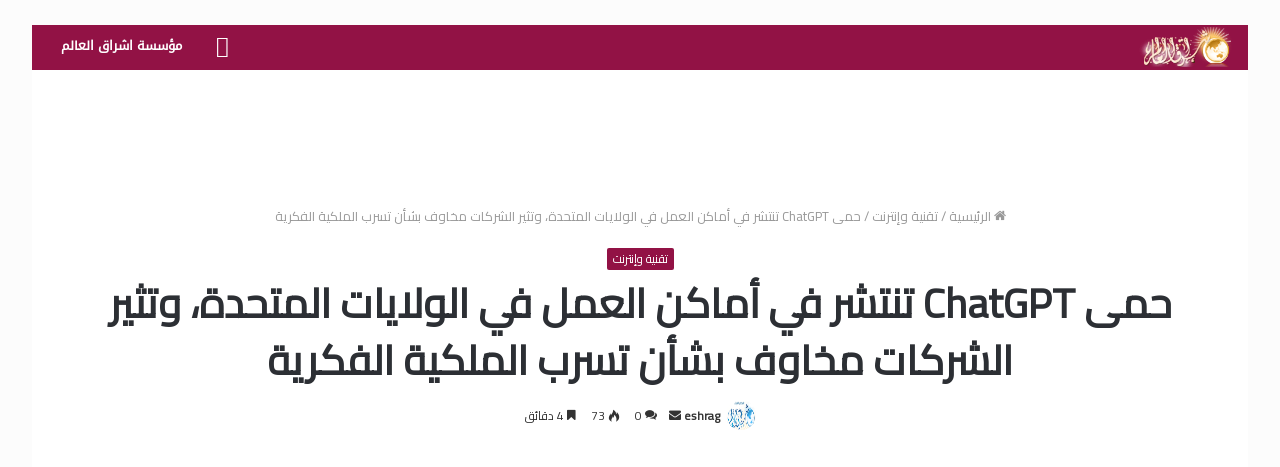

--- FILE ---
content_type: text/html; charset=UTF-8
request_url: https://portal.eshraag.com/2024/03/18/%D8%AD%D9%85%D9%89-chatgpt-%D8%AA%D9%86%D8%AA%D8%B4%D8%B1-%D9%81%D9%8A-%D8%A3%D9%85%D8%A7%D9%83%D9%86-%D8%A7%D9%84%D8%B9%D9%85%D9%84-%D9%81%D9%8A-%D8%A7%D9%84%D9%88%D9%84%D8%A7%D9%8A%D8%A7%D8%AA/
body_size: 51277
content:
<!DOCTYPE html>
<html dir="rtl" lang="ar" prefix="og: https://ogp.me/ns#" class="" data-skin="light">
<head>
	<meta charset="UTF-8" />
	<link rel="profile" href="http://gmpg.org/xfn/11" />
	<title>حمى ChatGPT تنتشر في أماكن العمل في الولايات المتحدة، وتثير الشركات مخاوف بشأن تسرب الملكية الفكرية - بوابة المعرفة- إشراق</title>

		<!-- All in One SEO 4.9.2 - aioseo.com -->
	<meta name="description" content="يلجأ العديد من الموظفين في جميع أنحاء الولايات المتحدة إلى ChatGPT للمساعدة في المهام الأساسية، حسبما أظهر استطلاع للرأي أجرته رويترز/إبسوس، على الرغم من المخاوف التي دفعت أصحاب العمل مثل مايكروسوفت وجوجل إلى الحد من استخدامه. تدرس الشركات في جميع أنحاء العالم كيفية الاستفادة المثلى من ChatGPT، وهو برنامج chatbot يستخدم الذكاء الاصطناعي التوليدي لإجراء" />
	<meta name="robots" content="max-image-preview:large" />
	<meta name="author" content="eshrag"/>
	<link rel="canonical" href="https://portal.eshraag.com/2024/03/18/%d8%ad%d9%85%d9%89-chatgpt-%d8%aa%d9%86%d8%aa%d8%b4%d8%b1-%d9%81%d9%8a-%d8%a3%d9%85%d8%a7%d9%83%d9%86-%d8%a7%d9%84%d8%b9%d9%85%d9%84-%d9%81%d9%8a-%d8%a7%d9%84%d9%88%d9%84%d8%a7%d9%8a%d8%a7%d8%aa/" />
	<meta name="generator" content="All in One SEO (AIOSEO) 4.9.2" />
		<meta property="og:locale" content="ar_AR" />
		<meta property="og:site_name" content="بوابة المعرفة- إشراق - الأخبار والمعرفة الشاملة" />
		<meta property="og:type" content="article" />
		<meta property="og:title" content="حمى ChatGPT تنتشر في أماكن العمل في الولايات المتحدة، وتثير الشركات مخاوف بشأن تسرب الملكية الفكرية - بوابة المعرفة- إشراق" />
		<meta property="og:description" content="يلجأ العديد من الموظفين في جميع أنحاء الولايات المتحدة إلى ChatGPT للمساعدة في المهام الأساسية، حسبما أظهر استطلاع للرأي أجرته رويترز/إبسوس، على الرغم من المخاوف التي دفعت أصحاب العمل مثل مايكروسوفت وجوجل إلى الحد من استخدامه. تدرس الشركات في جميع أنحاء العالم كيفية الاستفادة المثلى من ChatGPT، وهو برنامج chatbot يستخدم الذكاء الاصطناعي التوليدي لإجراء" />
		<meta property="og:url" content="https://portal.eshraag.com/2024/03/18/%d8%ad%d9%85%d9%89-chatgpt-%d8%aa%d9%86%d8%aa%d8%b4%d8%b1-%d9%81%d9%8a-%d8%a3%d9%85%d8%a7%d9%83%d9%86-%d8%a7%d9%84%d8%b9%d9%85%d9%84-%d9%81%d9%8a-%d8%a7%d9%84%d9%88%d9%84%d8%a7%d9%8a%d8%a7%d8%aa/" />
		<meta property="article:published_time" content="2024-03-18T04:24:20+00:00" />
		<meta property="article:modified_time" content="2024-03-18T04:24:20+00:00" />
		<meta name="twitter:card" content="summary_large_image" />
		<meta name="twitter:title" content="حمى ChatGPT تنتشر في أماكن العمل في الولايات المتحدة، وتثير الشركات مخاوف بشأن تسرب الملكية الفكرية - بوابة المعرفة- إشراق" />
		<meta name="twitter:description" content="يلجأ العديد من الموظفين في جميع أنحاء الولايات المتحدة إلى ChatGPT للمساعدة في المهام الأساسية، حسبما أظهر استطلاع للرأي أجرته رويترز/إبسوس، على الرغم من المخاوف التي دفعت أصحاب العمل مثل مايكروسوفت وجوجل إلى الحد من استخدامه. تدرس الشركات في جميع أنحاء العالم كيفية الاستفادة المثلى من ChatGPT، وهو برنامج chatbot يستخدم الذكاء الاصطناعي التوليدي لإجراء" />
		<script type="application/ld+json" class="aioseo-schema">
			{"@context":"https:\/\/schema.org","@graph":[{"@type":"BlogPosting","@id":"https:\/\/portal.eshraag.com\/2024\/03\/18\/%d8%ad%d9%85%d9%89-chatgpt-%d8%aa%d9%86%d8%aa%d8%b4%d8%b1-%d9%81%d9%8a-%d8%a3%d9%85%d8%a7%d9%83%d9%86-%d8%a7%d9%84%d8%b9%d9%85%d9%84-%d9%81%d9%8a-%d8%a7%d9%84%d9%88%d9%84%d8%a7%d9%8a%d8%a7%d8%aa\/#blogposting","name":"\u062d\u0645\u0649 ChatGPT \u062a\u0646\u062a\u0634\u0631 \u0641\u064a \u0623\u0645\u0627\u0643\u0646 \u0627\u0644\u0639\u0645\u0644 \u0641\u064a \u0627\u0644\u0648\u0644\u0627\u064a\u0627\u062a \u0627\u0644\u0645\u062a\u062d\u062f\u0629\u060c \u0648\u062a\u062b\u064a\u0631 \u0627\u0644\u0634\u0631\u0643\u0627\u062a \u0645\u062e\u0627\u0648\u0641 \u0628\u0634\u0623\u0646 \u062a\u0633\u0631\u0628 \u0627\u0644\u0645\u0644\u0643\u064a\u0629 \u0627\u0644\u0641\u0643\u0631\u064a\u0629 - \u0628\u0648\u0627\u0628\u0629 \u0627\u0644\u0645\u0639\u0631\u0641\u0629- \u0625\u0634\u0631\u0627\u0642","headline":"\u062d\u0645\u0649 ChatGPT \u062a\u0646\u062a\u0634\u0631 \u0641\u064a \u0623\u0645\u0627\u0643\u0646 \u0627\u0644\u0639\u0645\u0644 \u0641\u064a \u0627\u0644\u0648\u0644\u0627\u064a\u0627\u062a \u0627\u0644\u0645\u062a\u062d\u062f\u0629\u060c \u0648\u062a\u062b\u064a\u0631 \u0627\u0644\u0634\u0631\u0643\u0627\u062a \u0645\u062e\u0627\u0648\u0641 \u0628\u0634\u0623\u0646 \u062a\u0633\u0631\u0628 \u0627\u0644\u0645\u0644\u0643\u064a\u0629 \u0627\u0644\u0641\u0643\u0631\u064a\u0629","author":{"@id":"https:\/\/portal.eshraag.com\/author\/eshrag\/#author"},"publisher":{"@id":"https:\/\/portal.eshraag.com\/#organization"},"datePublished":"2024-03-18T07:24:20+00:00","dateModified":"2024-03-18T07:24:20+00:00","inLanguage":"ar","mainEntityOfPage":{"@id":"https:\/\/portal.eshraag.com\/2024\/03\/18\/%d8%ad%d9%85%d9%89-chatgpt-%d8%aa%d9%86%d8%aa%d8%b4%d8%b1-%d9%81%d9%8a-%d8%a3%d9%85%d8%a7%d9%83%d9%86-%d8%a7%d9%84%d8%b9%d9%85%d9%84-%d9%81%d9%8a-%d8%a7%d9%84%d9%88%d9%84%d8%a7%d9%8a%d8%a7%d8%aa\/#webpage"},"isPartOf":{"@id":"https:\/\/portal.eshraag.com\/2024\/03\/18\/%d8%ad%d9%85%d9%89-chatgpt-%d8%aa%d9%86%d8%aa%d8%b4%d8%b1-%d9%81%d9%8a-%d8%a3%d9%85%d8%a7%d9%83%d9%86-%d8%a7%d9%84%d8%b9%d9%85%d9%84-%d9%81%d9%8a-%d8%a7%d9%84%d9%88%d9%84%d8%a7%d9%8a%d8%a7%d8%aa\/#webpage"},"articleSection":"\u062a\u0642\u0646\u064a\u0629 \u0648\u0625\u0646\u062a\u0631\u0646\u062a, ChatGPT, \u0623\u0645\u0627\u0643\u0646, \u0627\u0644\u0634\u0631\u0643\u0627\u062a, \u0627\u0644\u0639\u0645\u0644, \u0627\u0644\u0641\u0643\u0631\u064a\u0629, \u0627\u0644\u0645\u062a\u062d\u062f\u0629, \u0627\u0644\u0645\u0644\u0643\u064a\u0629, \u0627\u0644\u0648\u0644\u0627\u064a\u0627\u062a, \u0628\u0634\u0623\u0646, \u062a\u0633\u0631\u0628, \u062a\u0646\u062a\u0634\u0631, \u062d\u0645\u0649, \u0641\u064a, \u0645\u062e\u0627\u0648\u0641, \u0648\u062a\u062b\u064a\u0631"},{"@type":"BreadcrumbList","@id":"https:\/\/portal.eshraag.com\/2024\/03\/18\/%d8%ad%d9%85%d9%89-chatgpt-%d8%aa%d9%86%d8%aa%d8%b4%d8%b1-%d9%81%d9%8a-%d8%a3%d9%85%d8%a7%d9%83%d9%86-%d8%a7%d9%84%d8%b9%d9%85%d9%84-%d9%81%d9%8a-%d8%a7%d9%84%d9%88%d9%84%d8%a7%d9%8a%d8%a7%d8%aa\/#breadcrumblist","itemListElement":[{"@type":"ListItem","@id":"https:\/\/portal.eshraag.com#listItem","position":1,"name":"Home","item":"https:\/\/portal.eshraag.com","nextItem":{"@type":"ListItem","@id":"https:\/\/portal.eshraag.com\/category\/%d8%aa%d9%82%d9%86%d9%8a%d8%a9-%d9%88%d8%a5%d9%86%d8%aa%d8%b1%d9%86%d8%aa\/#listItem","name":"\u062a\u0642\u0646\u064a\u0629 \u0648\u0625\u0646\u062a\u0631\u0646\u062a"}},{"@type":"ListItem","@id":"https:\/\/portal.eshraag.com\/category\/%d8%aa%d9%82%d9%86%d9%8a%d8%a9-%d9%88%d8%a5%d9%86%d8%aa%d8%b1%d9%86%d8%aa\/#listItem","position":2,"name":"\u062a\u0642\u0646\u064a\u0629 \u0648\u0625\u0646\u062a\u0631\u0646\u062a","item":"https:\/\/portal.eshraag.com\/category\/%d8%aa%d9%82%d9%86%d9%8a%d8%a9-%d9%88%d8%a5%d9%86%d8%aa%d8%b1%d9%86%d8%aa\/","nextItem":{"@type":"ListItem","@id":"https:\/\/portal.eshraag.com\/2024\/03\/18\/%d8%ad%d9%85%d9%89-chatgpt-%d8%aa%d9%86%d8%aa%d8%b4%d8%b1-%d9%81%d9%8a-%d8%a3%d9%85%d8%a7%d9%83%d9%86-%d8%a7%d9%84%d8%b9%d9%85%d9%84-%d9%81%d9%8a-%d8%a7%d9%84%d9%88%d9%84%d8%a7%d9%8a%d8%a7%d8%aa\/#listItem","name":"\u062d\u0645\u0649 ChatGPT \u062a\u0646\u062a\u0634\u0631 \u0641\u064a \u0623\u0645\u0627\u0643\u0646 \u0627\u0644\u0639\u0645\u0644 \u0641\u064a \u0627\u0644\u0648\u0644\u0627\u064a\u0627\u062a \u0627\u0644\u0645\u062a\u062d\u062f\u0629\u060c \u0648\u062a\u062b\u064a\u0631 \u0627\u0644\u0634\u0631\u0643\u0627\u062a \u0645\u062e\u0627\u0648\u0641 \u0628\u0634\u0623\u0646 \u062a\u0633\u0631\u0628 \u0627\u0644\u0645\u0644\u0643\u064a\u0629 \u0627\u0644\u0641\u0643\u0631\u064a\u0629"},"previousItem":{"@type":"ListItem","@id":"https:\/\/portal.eshraag.com#listItem","name":"Home"}},{"@type":"ListItem","@id":"https:\/\/portal.eshraag.com\/2024\/03\/18\/%d8%ad%d9%85%d9%89-chatgpt-%d8%aa%d9%86%d8%aa%d8%b4%d8%b1-%d9%81%d9%8a-%d8%a3%d9%85%d8%a7%d9%83%d9%86-%d8%a7%d9%84%d8%b9%d9%85%d9%84-%d9%81%d9%8a-%d8%a7%d9%84%d9%88%d9%84%d8%a7%d9%8a%d8%a7%d8%aa\/#listItem","position":3,"name":"\u062d\u0645\u0649 ChatGPT \u062a\u0646\u062a\u0634\u0631 \u0641\u064a \u0623\u0645\u0627\u0643\u0646 \u0627\u0644\u0639\u0645\u0644 \u0641\u064a \u0627\u0644\u0648\u0644\u0627\u064a\u0627\u062a \u0627\u0644\u0645\u062a\u062d\u062f\u0629\u060c \u0648\u062a\u062b\u064a\u0631 \u0627\u0644\u0634\u0631\u0643\u0627\u062a \u0645\u062e\u0627\u0648\u0641 \u0628\u0634\u0623\u0646 \u062a\u0633\u0631\u0628 \u0627\u0644\u0645\u0644\u0643\u064a\u0629 \u0627\u0644\u0641\u0643\u0631\u064a\u0629","previousItem":{"@type":"ListItem","@id":"https:\/\/portal.eshraag.com\/category\/%d8%aa%d9%82%d9%86%d9%8a%d8%a9-%d9%88%d8%a5%d9%86%d8%aa%d8%b1%d9%86%d8%aa\/#listItem","name":"\u062a\u0642\u0646\u064a\u0629 \u0648\u0625\u0646\u062a\u0631\u0646\u062a"}}]},{"@type":"Organization","@id":"https:\/\/portal.eshraag.com\/#organization","name":"\u0628\u0648\u0627\u0628\u0629 \u0627\u0644\u0645\u0639\u0631\u0641\u0629- \u0625\u0634\u0631\u0627\u0642","description":"\u0627\u0644\u0623\u062e\u0628\u0627\u0631 \u0648\u0627\u0644\u0645\u0639\u0631\u0641\u0629 \u0627\u0644\u0634\u0627\u0645\u0644\u0629","url":"https:\/\/portal.eshraag.com\/"},{"@type":"Person","@id":"https:\/\/portal.eshraag.com\/author\/eshrag\/#author","url":"https:\/\/portal.eshraag.com\/author\/eshrag\/","name":"eshrag","image":{"@type":"ImageObject","@id":"https:\/\/portal.eshraag.com\/2024\/03\/18\/%d8%ad%d9%85%d9%89-chatgpt-%d8%aa%d9%86%d8%aa%d8%b4%d8%b1-%d9%81%d9%8a-%d8%a3%d9%85%d8%a7%d9%83%d9%86-%d8%a7%d9%84%d8%b9%d9%85%d9%84-%d9%81%d9%8a-%d8%a7%d9%84%d9%88%d9%84%d8%a7%d9%8a%d8%a7%d8%aa\/#authorImage","url":"https:\/\/secure.gravatar.com\/avatar\/0553ff8980b81e24ead8e5d5ad77ea4a40495f09a00523c27df91a2590a11463?s=96&d=mm&r=g","width":96,"height":96,"caption":"eshrag"}},{"@type":"WebPage","@id":"https:\/\/portal.eshraag.com\/2024\/03\/18\/%d8%ad%d9%85%d9%89-chatgpt-%d8%aa%d9%86%d8%aa%d8%b4%d8%b1-%d9%81%d9%8a-%d8%a3%d9%85%d8%a7%d9%83%d9%86-%d8%a7%d9%84%d8%b9%d9%85%d9%84-%d9%81%d9%8a-%d8%a7%d9%84%d9%88%d9%84%d8%a7%d9%8a%d8%a7%d8%aa\/#webpage","url":"https:\/\/portal.eshraag.com\/2024\/03\/18\/%d8%ad%d9%85%d9%89-chatgpt-%d8%aa%d9%86%d8%aa%d8%b4%d8%b1-%d9%81%d9%8a-%d8%a3%d9%85%d8%a7%d9%83%d9%86-%d8%a7%d9%84%d8%b9%d9%85%d9%84-%d9%81%d9%8a-%d8%a7%d9%84%d9%88%d9%84%d8%a7%d9%8a%d8%a7%d8%aa\/","name":"\u062d\u0645\u0649 ChatGPT \u062a\u0646\u062a\u0634\u0631 \u0641\u064a \u0623\u0645\u0627\u0643\u0646 \u0627\u0644\u0639\u0645\u0644 \u0641\u064a \u0627\u0644\u0648\u0644\u0627\u064a\u0627\u062a \u0627\u0644\u0645\u062a\u062d\u062f\u0629\u060c \u0648\u062a\u062b\u064a\u0631 \u0627\u0644\u0634\u0631\u0643\u0627\u062a \u0645\u062e\u0627\u0648\u0641 \u0628\u0634\u0623\u0646 \u062a\u0633\u0631\u0628 \u0627\u0644\u0645\u0644\u0643\u064a\u0629 \u0627\u0644\u0641\u0643\u0631\u064a\u0629 - \u0628\u0648\u0627\u0628\u0629 \u0627\u0644\u0645\u0639\u0631\u0641\u0629- \u0625\u0634\u0631\u0627\u0642","description":"\u064a\u0644\u062c\u0623 \u0627\u0644\u0639\u062f\u064a\u062f \u0645\u0646 \u0627\u0644\u0645\u0648\u0638\u0641\u064a\u0646 \u0641\u064a \u062c\u0645\u064a\u0639 \u0623\u0646\u062d\u0627\u0621 \u0627\u0644\u0648\u0644\u0627\u064a\u0627\u062a \u0627\u0644\u0645\u062a\u062d\u062f\u0629 \u0625\u0644\u0649 ChatGPT \u0644\u0644\u0645\u0633\u0627\u0639\u062f\u0629 \u0641\u064a \u0627\u0644\u0645\u0647\u0627\u0645 \u0627\u0644\u0623\u0633\u0627\u0633\u064a\u0629\u060c \u062d\u0633\u0628\u0645\u0627 \u0623\u0638\u0647\u0631 \u0627\u0633\u062a\u0637\u0644\u0627\u0639 \u0644\u0644\u0631\u0623\u064a \u0623\u062c\u0631\u062a\u0647 \u0631\u0648\u064a\u062a\u0631\u0632\/\u0625\u0628\u0633\u0648\u0633\u060c \u0639\u0644\u0649 \u0627\u0644\u0631\u063a\u0645 \u0645\u0646 \u0627\u0644\u0645\u062e\u0627\u0648\u0641 \u0627\u0644\u062a\u064a \u062f\u0641\u0639\u062a \u0623\u0635\u062d\u0627\u0628 \u0627\u0644\u0639\u0645\u0644 \u0645\u062b\u0644 \u0645\u0627\u064a\u0643\u0631\u0648\u0633\u0648\u0641\u062a \u0648\u062c\u0648\u062c\u0644 \u0625\u0644\u0649 \u0627\u0644\u062d\u062f \u0645\u0646 \u0627\u0633\u062a\u062e\u062f\u0627\u0645\u0647. \u062a\u062f\u0631\u0633 \u0627\u0644\u0634\u0631\u0643\u0627\u062a \u0641\u064a \u062c\u0645\u064a\u0639 \u0623\u0646\u062d\u0627\u0621 \u0627\u0644\u0639\u0627\u0644\u0645 \u0643\u064a\u0641\u064a\u0629 \u0627\u0644\u0627\u0633\u062a\u0641\u0627\u062f\u0629 \u0627\u0644\u0645\u062b\u0644\u0649 \u0645\u0646 ChatGPT\u060c \u0648\u0647\u0648 \u0628\u0631\u0646\u0627\u0645\u062c chatbot \u064a\u0633\u062a\u062e\u062f\u0645 \u0627\u0644\u0630\u0643\u0627\u0621 \u0627\u0644\u0627\u0635\u0637\u0646\u0627\u0639\u064a \u0627\u0644\u062a\u0648\u0644\u064a\u062f\u064a \u0644\u0625\u062c\u0631\u0627\u0621","inLanguage":"ar","isPartOf":{"@id":"https:\/\/portal.eshraag.com\/#website"},"breadcrumb":{"@id":"https:\/\/portal.eshraag.com\/2024\/03\/18\/%d8%ad%d9%85%d9%89-chatgpt-%d8%aa%d9%86%d8%aa%d8%b4%d8%b1-%d9%81%d9%8a-%d8%a3%d9%85%d8%a7%d9%83%d9%86-%d8%a7%d9%84%d8%b9%d9%85%d9%84-%d9%81%d9%8a-%d8%a7%d9%84%d9%88%d9%84%d8%a7%d9%8a%d8%a7%d8%aa\/#breadcrumblist"},"author":{"@id":"https:\/\/portal.eshraag.com\/author\/eshrag\/#author"},"creator":{"@id":"https:\/\/portal.eshraag.com\/author\/eshrag\/#author"},"datePublished":"2024-03-18T07:24:20+00:00","dateModified":"2024-03-18T07:24:20+00:00"},{"@type":"WebSite","@id":"https:\/\/portal.eshraag.com\/#website","url":"https:\/\/portal.eshraag.com\/","name":"\u0628\u0648\u0627\u0628\u0629 \u0627\u0644\u0645\u0639\u0631\u0641\u0629- \u0625\u0634\u0631\u0627\u0642","description":"\u0627\u0644\u0623\u062e\u0628\u0627\u0631 \u0648\u0627\u0644\u0645\u0639\u0631\u0641\u0629 \u0627\u0644\u0634\u0627\u0645\u0644\u0629","inLanguage":"ar","publisher":{"@id":"https:\/\/portal.eshraag.com\/#organization"}}]}
		</script>
		<!-- All in One SEO -->

<link rel='dns-prefetch' href='//stats.wp.com' />
<link rel='dns-prefetch' href='//www.fontstatic.com' />
<link rel='dns-prefetch' href='//www.googletagmanager.com' />
<link rel='dns-prefetch' href='//pagead2.googlesyndication.com' />
<link rel="alternate" type="application/rss+xml" title="بوابة المعرفة- إشراق &laquo; الخلاصة" href="https://portal.eshraag.com/feed/" />
<link rel="alternate" type="application/rss+xml" title="بوابة المعرفة- إشراق &laquo; خلاصة التعليقات" href="https://portal.eshraag.com/comments/feed/" />
<link rel="alternate" type="application/rss+xml" title="بوابة المعرفة- إشراق &laquo; حمى ChatGPT تنتشر في أماكن العمل في الولايات المتحدة، وتثير الشركات مخاوف بشأن تسرب الملكية الفكرية خلاصة التعليقات" href="https://portal.eshraag.com/2024/03/18/%d8%ad%d9%85%d9%89-chatgpt-%d8%aa%d9%86%d8%aa%d8%b4%d8%b1-%d9%81%d9%8a-%d8%a3%d9%85%d8%a7%d9%83%d9%86-%d8%a7%d9%84%d8%b9%d9%85%d9%84-%d9%81%d9%8a-%d8%a7%d9%84%d9%88%d9%84%d8%a7%d9%8a%d8%a7%d8%aa/feed/" />
<link rel="alternate" title="oEmbed (JSON)" type="application/json+oembed" href="https://portal.eshraag.com/wp-json/oembed/1.0/embed?url=https%3A%2F%2Fportal.eshraag.com%2F2024%2F03%2F18%2F%25d8%25ad%25d9%2585%25d9%2589-chatgpt-%25d8%25aa%25d9%2586%25d8%25aa%25d8%25b4%25d8%25b1-%25d9%2581%25d9%258a-%25d8%25a3%25d9%2585%25d8%25a7%25d9%2583%25d9%2586-%25d8%25a7%25d9%2584%25d8%25b9%25d9%2585%25d9%2584-%25d9%2581%25d9%258a-%25d8%25a7%25d9%2584%25d9%2588%25d9%2584%25d8%25a7%25d9%258a%25d8%25a7%25d8%25aa%2F" />
<link rel="alternate" title="oEmbed (XML)" type="text/xml+oembed" href="https://portal.eshraag.com/wp-json/oembed/1.0/embed?url=https%3A%2F%2Fportal.eshraag.com%2F2024%2F03%2F18%2F%25d8%25ad%25d9%2585%25d9%2589-chatgpt-%25d8%25aa%25d9%2586%25d8%25aa%25d8%25b4%25d8%25b1-%25d9%2581%25d9%258a-%25d8%25a3%25d9%2585%25d8%25a7%25d9%2583%25d9%2586-%25d8%25a7%25d9%2584%25d8%25b9%25d9%2585%25d9%2584-%25d9%2581%25d9%258a-%25d8%25a7%25d9%2584%25d9%2588%25d9%2584%25d8%25a7%25d9%258a%25d8%25a7%25d8%25aa%2F&#038;format=xml" />
		<!-- This site uses the Google Analytics by MonsterInsights plugin v9.11.0 - Using Analytics tracking - https://www.monsterinsights.com/ -->
		<!-- Note: MonsterInsights is not currently configured on this site. The site owner needs to authenticate with Google Analytics in the MonsterInsights settings panel. -->
					<!-- No tracking code set -->
				<!-- / Google Analytics by MonsterInsights -->
		<style id='wp-img-auto-sizes-contain-inline-css' type='text/css'>
img:is([sizes=auto i],[sizes^="auto," i]){contain-intrinsic-size:3000px 1500px}
/*# sourceURL=wp-img-auto-sizes-contain-inline-css */
</style>
<link rel='stylesheet' id='droidkufi-regular-css' href='https://www.fontstatic.com/f=droidkufi-regular?ver=6.9' type='text/css' media='all' />
<style id='wp-emoji-styles-inline-css' type='text/css'>

	img.wp-smiley, img.emoji {
		display: inline !important;
		border: none !important;
		box-shadow: none !important;
		height: 1em !important;
		width: 1em !important;
		margin: 0 0.07em !important;
		vertical-align: -0.1em !important;
		background: none !important;
		padding: 0 !important;
	}
/*# sourceURL=wp-emoji-styles-inline-css */
</style>
<style id='wp-block-library-inline-css' type='text/css'>
:root{--wp-block-synced-color:#7a00df;--wp-block-synced-color--rgb:122,0,223;--wp-bound-block-color:var(--wp-block-synced-color);--wp-editor-canvas-background:#ddd;--wp-admin-theme-color:#007cba;--wp-admin-theme-color--rgb:0,124,186;--wp-admin-theme-color-darker-10:#006ba1;--wp-admin-theme-color-darker-10--rgb:0,107,160.5;--wp-admin-theme-color-darker-20:#005a87;--wp-admin-theme-color-darker-20--rgb:0,90,135;--wp-admin-border-width-focus:2px}@media (min-resolution:192dpi){:root{--wp-admin-border-width-focus:1.5px}}.wp-element-button{cursor:pointer}:root .has-very-light-gray-background-color{background-color:#eee}:root .has-very-dark-gray-background-color{background-color:#313131}:root .has-very-light-gray-color{color:#eee}:root .has-very-dark-gray-color{color:#313131}:root .has-vivid-green-cyan-to-vivid-cyan-blue-gradient-background{background:linear-gradient(135deg,#00d084,#0693e3)}:root .has-purple-crush-gradient-background{background:linear-gradient(135deg,#34e2e4,#4721fb 50%,#ab1dfe)}:root .has-hazy-dawn-gradient-background{background:linear-gradient(135deg,#faaca8,#dad0ec)}:root .has-subdued-olive-gradient-background{background:linear-gradient(135deg,#fafae1,#67a671)}:root .has-atomic-cream-gradient-background{background:linear-gradient(135deg,#fdd79a,#004a59)}:root .has-nightshade-gradient-background{background:linear-gradient(135deg,#330968,#31cdcf)}:root .has-midnight-gradient-background{background:linear-gradient(135deg,#020381,#2874fc)}:root{--wp--preset--font-size--normal:16px;--wp--preset--font-size--huge:42px}.has-regular-font-size{font-size:1em}.has-larger-font-size{font-size:2.625em}.has-normal-font-size{font-size:var(--wp--preset--font-size--normal)}.has-huge-font-size{font-size:var(--wp--preset--font-size--huge)}.has-text-align-center{text-align:center}.has-text-align-left{text-align:left}.has-text-align-right{text-align:right}.has-fit-text{white-space:nowrap!important}#end-resizable-editor-section{display:none}.aligncenter{clear:both}.items-justified-left{justify-content:flex-start}.items-justified-center{justify-content:center}.items-justified-right{justify-content:flex-end}.items-justified-space-between{justify-content:space-between}.screen-reader-text{border:0;clip-path:inset(50%);height:1px;margin:-1px;overflow:hidden;padding:0;position:absolute;width:1px;word-wrap:normal!important}.screen-reader-text:focus{background-color:#ddd;clip-path:none;color:#444;display:block;font-size:1em;height:auto;left:5px;line-height:normal;padding:15px 23px 14px;text-decoration:none;top:5px;width:auto;z-index:100000}html :where(.has-border-color){border-style:solid}html :where([style*=border-top-color]){border-top-style:solid}html :where([style*=border-right-color]){border-right-style:solid}html :where([style*=border-bottom-color]){border-bottom-style:solid}html :where([style*=border-left-color]){border-left-style:solid}html :where([style*=border-width]){border-style:solid}html :where([style*=border-top-width]){border-top-style:solid}html :where([style*=border-right-width]){border-right-style:solid}html :where([style*=border-bottom-width]){border-bottom-style:solid}html :where([style*=border-left-width]){border-left-style:solid}html :where(img[class*=wp-image-]){height:auto;max-width:100%}:where(figure){margin:0 0 1em}html :where(.is-position-sticky){--wp-admin--admin-bar--position-offset:var(--wp-admin--admin-bar--height,0px)}@media screen and (max-width:600px){html :where(.is-position-sticky){--wp-admin--admin-bar--position-offset:0px}}

/*# sourceURL=wp-block-library-inline-css */
</style><style id='global-styles-inline-css' type='text/css'>
:root{--wp--preset--aspect-ratio--square: 1;--wp--preset--aspect-ratio--4-3: 4/3;--wp--preset--aspect-ratio--3-4: 3/4;--wp--preset--aspect-ratio--3-2: 3/2;--wp--preset--aspect-ratio--2-3: 2/3;--wp--preset--aspect-ratio--16-9: 16/9;--wp--preset--aspect-ratio--9-16: 9/16;--wp--preset--color--black: #000000;--wp--preset--color--cyan-bluish-gray: #abb8c3;--wp--preset--color--white: #ffffff;--wp--preset--color--pale-pink: #f78da7;--wp--preset--color--vivid-red: #cf2e2e;--wp--preset--color--luminous-vivid-orange: #ff6900;--wp--preset--color--luminous-vivid-amber: #fcb900;--wp--preset--color--light-green-cyan: #7bdcb5;--wp--preset--color--vivid-green-cyan: #00d084;--wp--preset--color--pale-cyan-blue: #8ed1fc;--wp--preset--color--vivid-cyan-blue: #0693e3;--wp--preset--color--vivid-purple: #9b51e0;--wp--preset--gradient--vivid-cyan-blue-to-vivid-purple: linear-gradient(135deg,rgb(6,147,227) 0%,rgb(155,81,224) 100%);--wp--preset--gradient--light-green-cyan-to-vivid-green-cyan: linear-gradient(135deg,rgb(122,220,180) 0%,rgb(0,208,130) 100%);--wp--preset--gradient--luminous-vivid-amber-to-luminous-vivid-orange: linear-gradient(135deg,rgb(252,185,0) 0%,rgb(255,105,0) 100%);--wp--preset--gradient--luminous-vivid-orange-to-vivid-red: linear-gradient(135deg,rgb(255,105,0) 0%,rgb(207,46,46) 100%);--wp--preset--gradient--very-light-gray-to-cyan-bluish-gray: linear-gradient(135deg,rgb(238,238,238) 0%,rgb(169,184,195) 100%);--wp--preset--gradient--cool-to-warm-spectrum: linear-gradient(135deg,rgb(74,234,220) 0%,rgb(151,120,209) 20%,rgb(207,42,186) 40%,rgb(238,44,130) 60%,rgb(251,105,98) 80%,rgb(254,248,76) 100%);--wp--preset--gradient--blush-light-purple: linear-gradient(135deg,rgb(255,206,236) 0%,rgb(152,150,240) 100%);--wp--preset--gradient--blush-bordeaux: linear-gradient(135deg,rgb(254,205,165) 0%,rgb(254,45,45) 50%,rgb(107,0,62) 100%);--wp--preset--gradient--luminous-dusk: linear-gradient(135deg,rgb(255,203,112) 0%,rgb(199,81,192) 50%,rgb(65,88,208) 100%);--wp--preset--gradient--pale-ocean: linear-gradient(135deg,rgb(255,245,203) 0%,rgb(182,227,212) 50%,rgb(51,167,181) 100%);--wp--preset--gradient--electric-grass: linear-gradient(135deg,rgb(202,248,128) 0%,rgb(113,206,126) 100%);--wp--preset--gradient--midnight: linear-gradient(135deg,rgb(2,3,129) 0%,rgb(40,116,252) 100%);--wp--preset--font-size--small: 13px;--wp--preset--font-size--medium: 20px;--wp--preset--font-size--large: 36px;--wp--preset--font-size--x-large: 42px;--wp--preset--spacing--20: 0.44rem;--wp--preset--spacing--30: 0.67rem;--wp--preset--spacing--40: 1rem;--wp--preset--spacing--50: 1.5rem;--wp--preset--spacing--60: 2.25rem;--wp--preset--spacing--70: 3.38rem;--wp--preset--spacing--80: 5.06rem;--wp--preset--shadow--natural: 6px 6px 9px rgba(0, 0, 0, 0.2);--wp--preset--shadow--deep: 12px 12px 50px rgba(0, 0, 0, 0.4);--wp--preset--shadow--sharp: 6px 6px 0px rgba(0, 0, 0, 0.2);--wp--preset--shadow--outlined: 6px 6px 0px -3px rgb(255, 255, 255), 6px 6px rgb(0, 0, 0);--wp--preset--shadow--crisp: 6px 6px 0px rgb(0, 0, 0);}:where(.is-layout-flex){gap: 0.5em;}:where(.is-layout-grid){gap: 0.5em;}body .is-layout-flex{display: flex;}.is-layout-flex{flex-wrap: wrap;align-items: center;}.is-layout-flex > :is(*, div){margin: 0;}body .is-layout-grid{display: grid;}.is-layout-grid > :is(*, div){margin: 0;}:where(.wp-block-columns.is-layout-flex){gap: 2em;}:where(.wp-block-columns.is-layout-grid){gap: 2em;}:where(.wp-block-post-template.is-layout-flex){gap: 1.25em;}:where(.wp-block-post-template.is-layout-grid){gap: 1.25em;}.has-black-color{color: var(--wp--preset--color--black) !important;}.has-cyan-bluish-gray-color{color: var(--wp--preset--color--cyan-bluish-gray) !important;}.has-white-color{color: var(--wp--preset--color--white) !important;}.has-pale-pink-color{color: var(--wp--preset--color--pale-pink) !important;}.has-vivid-red-color{color: var(--wp--preset--color--vivid-red) !important;}.has-luminous-vivid-orange-color{color: var(--wp--preset--color--luminous-vivid-orange) !important;}.has-luminous-vivid-amber-color{color: var(--wp--preset--color--luminous-vivid-amber) !important;}.has-light-green-cyan-color{color: var(--wp--preset--color--light-green-cyan) !important;}.has-vivid-green-cyan-color{color: var(--wp--preset--color--vivid-green-cyan) !important;}.has-pale-cyan-blue-color{color: var(--wp--preset--color--pale-cyan-blue) !important;}.has-vivid-cyan-blue-color{color: var(--wp--preset--color--vivid-cyan-blue) !important;}.has-vivid-purple-color{color: var(--wp--preset--color--vivid-purple) !important;}.has-black-background-color{background-color: var(--wp--preset--color--black) !important;}.has-cyan-bluish-gray-background-color{background-color: var(--wp--preset--color--cyan-bluish-gray) !important;}.has-white-background-color{background-color: var(--wp--preset--color--white) !important;}.has-pale-pink-background-color{background-color: var(--wp--preset--color--pale-pink) !important;}.has-vivid-red-background-color{background-color: var(--wp--preset--color--vivid-red) !important;}.has-luminous-vivid-orange-background-color{background-color: var(--wp--preset--color--luminous-vivid-orange) !important;}.has-luminous-vivid-amber-background-color{background-color: var(--wp--preset--color--luminous-vivid-amber) !important;}.has-light-green-cyan-background-color{background-color: var(--wp--preset--color--light-green-cyan) !important;}.has-vivid-green-cyan-background-color{background-color: var(--wp--preset--color--vivid-green-cyan) !important;}.has-pale-cyan-blue-background-color{background-color: var(--wp--preset--color--pale-cyan-blue) !important;}.has-vivid-cyan-blue-background-color{background-color: var(--wp--preset--color--vivid-cyan-blue) !important;}.has-vivid-purple-background-color{background-color: var(--wp--preset--color--vivid-purple) !important;}.has-black-border-color{border-color: var(--wp--preset--color--black) !important;}.has-cyan-bluish-gray-border-color{border-color: var(--wp--preset--color--cyan-bluish-gray) !important;}.has-white-border-color{border-color: var(--wp--preset--color--white) !important;}.has-pale-pink-border-color{border-color: var(--wp--preset--color--pale-pink) !important;}.has-vivid-red-border-color{border-color: var(--wp--preset--color--vivid-red) !important;}.has-luminous-vivid-orange-border-color{border-color: var(--wp--preset--color--luminous-vivid-orange) !important;}.has-luminous-vivid-amber-border-color{border-color: var(--wp--preset--color--luminous-vivid-amber) !important;}.has-light-green-cyan-border-color{border-color: var(--wp--preset--color--light-green-cyan) !important;}.has-vivid-green-cyan-border-color{border-color: var(--wp--preset--color--vivid-green-cyan) !important;}.has-pale-cyan-blue-border-color{border-color: var(--wp--preset--color--pale-cyan-blue) !important;}.has-vivid-cyan-blue-border-color{border-color: var(--wp--preset--color--vivid-cyan-blue) !important;}.has-vivid-purple-border-color{border-color: var(--wp--preset--color--vivid-purple) !important;}.has-vivid-cyan-blue-to-vivid-purple-gradient-background{background: var(--wp--preset--gradient--vivid-cyan-blue-to-vivid-purple) !important;}.has-light-green-cyan-to-vivid-green-cyan-gradient-background{background: var(--wp--preset--gradient--light-green-cyan-to-vivid-green-cyan) !important;}.has-luminous-vivid-amber-to-luminous-vivid-orange-gradient-background{background: var(--wp--preset--gradient--luminous-vivid-amber-to-luminous-vivid-orange) !important;}.has-luminous-vivid-orange-to-vivid-red-gradient-background{background: var(--wp--preset--gradient--luminous-vivid-orange-to-vivid-red) !important;}.has-very-light-gray-to-cyan-bluish-gray-gradient-background{background: var(--wp--preset--gradient--very-light-gray-to-cyan-bluish-gray) !important;}.has-cool-to-warm-spectrum-gradient-background{background: var(--wp--preset--gradient--cool-to-warm-spectrum) !important;}.has-blush-light-purple-gradient-background{background: var(--wp--preset--gradient--blush-light-purple) !important;}.has-blush-bordeaux-gradient-background{background: var(--wp--preset--gradient--blush-bordeaux) !important;}.has-luminous-dusk-gradient-background{background: var(--wp--preset--gradient--luminous-dusk) !important;}.has-pale-ocean-gradient-background{background: var(--wp--preset--gradient--pale-ocean) !important;}.has-electric-grass-gradient-background{background: var(--wp--preset--gradient--electric-grass) !important;}.has-midnight-gradient-background{background: var(--wp--preset--gradient--midnight) !important;}.has-small-font-size{font-size: var(--wp--preset--font-size--small) !important;}.has-medium-font-size{font-size: var(--wp--preset--font-size--medium) !important;}.has-large-font-size{font-size: var(--wp--preset--font-size--large) !important;}.has-x-large-font-size{font-size: var(--wp--preset--font-size--x-large) !important;}
/*# sourceURL=global-styles-inline-css */
</style>

<style id='classic-theme-styles-inline-css' type='text/css'>
/*! This file is auto-generated */
.wp-block-button__link{color:#fff;background-color:#32373c;border-radius:9999px;box-shadow:none;text-decoration:none;padding:calc(.667em + 2px) calc(1.333em + 2px);font-size:1.125em}.wp-block-file__button{background:#32373c;color:#fff;text-decoration:none}
/*# sourceURL=/wp-includes/css/classic-themes.min.css */
</style>
<link rel='stylesheet' id='wp-automatic-css' href='https://portal.eshraag.com/wp-content/plugins/wp-automatic-plugin-for-wordpress/css/admin-dashboard.css?ver=1.0.0' type='text/css' media='all' />
<link rel='stylesheet' id='wp-automatic-gallery-css' href='https://portal.eshraag.com/wp-content/plugins/wp-automatic-plugin-for-wordpress/css/wp-automatic.css?ver=1.0.0' type='text/css' media='all' />
<link rel='stylesheet' id='tie-css-base-css' href='https://portal.eshraag.com/wp-content/themes/jannah/assets/css/base.min.css?ver=5.4.10' type='text/css' media='all' />
<link rel='stylesheet' id='tie-css-styles-css' href='https://portal.eshraag.com/wp-content/themes/jannah/assets/css/style.min.css?ver=5.4.10' type='text/css' media='all' />
<link rel='stylesheet' id='tie-css-widgets-css' href='https://portal.eshraag.com/wp-content/themes/jannah/assets/css/widgets.min.css?ver=5.4.10' type='text/css' media='all' />
<link rel='stylesheet' id='tie-css-helpers-css' href='https://portal.eshraag.com/wp-content/themes/jannah/assets/css/helpers.min.css?ver=5.4.10' type='text/css' media='all' />
<link rel='stylesheet' id='tie-fontawesome5-css' href='https://portal.eshraag.com/wp-content/themes/jannah/assets/css/fontawesome.css?ver=5.4.10' type='text/css' media='all' />
<link rel='stylesheet' id='tie-css-ilightbox-css' href='https://portal.eshraag.com/wp-content/themes/jannah/assets/ilightbox/dark-skin/skin.css?ver=5.4.10' type='text/css' media='all' />
<link rel='stylesheet' id='tie-css-single-css' href='https://portal.eshraag.com/wp-content/themes/jannah/assets/css/single.min.css?ver=5.4.10' type='text/css' media='all' />
<link rel='stylesheet' id='tie-css-print-css' href='https://portal.eshraag.com/wp-content/themes/jannah/assets/css/print.css?ver=5.4.10' type='text/css' media='print' />
<link rel='stylesheet' id='tie-css-style-custom-css' href='https://portal.eshraag.com/wp-content/themes/jannah/assets/custom-css/style-custom.css?ver=81956' type='text/css' media='all' />
<style id='tie-css-style-custom-inline-css' type='text/css'>
.brand-title,a:hover,.tie-popup-search-submit,#logo.text-logo a,.theme-header nav .components #search-submit:hover,.theme-header .header-nav .components > li:hover > a,.theme-header .header-nav .components li a:hover,.main-menu ul.cats-vertical li a.is-active,.main-menu ul.cats-vertical li a:hover,.main-nav li.mega-menu .post-meta a:hover,.main-nav li.mega-menu .post-box-title a:hover,.search-in-main-nav.autocomplete-suggestions a:hover,#main-nav .menu ul:not(.cats-horizontal) li:hover > a,#main-nav .menu ul li.current-menu-item:not(.mega-link-column) > a,.top-nav .menu li:hover > a,.top-nav .menu > .tie-current-menu > a,.search-in-top-nav.autocomplete-suggestions .post-title a:hover,div.mag-box .mag-box-options .mag-box-filter-links a.active,.mag-box-filter-links .flexMenu-viewMore:hover > a,.stars-rating-active,body .tabs.tabs .active > a,.video-play-icon,.spinner-circle:after,#go-to-content:hover,.comment-list .comment-author .fn,.commentlist .comment-author .fn,blockquote::before,blockquote cite,blockquote.quote-simple p,.multiple-post-pages a:hover,#story-index li .is-current,.latest-tweets-widget .twitter-icon-wrap span,.wide-slider-nav-wrapper .slide,.wide-next-prev-slider-wrapper .tie-slider-nav li:hover span,.review-final-score h3,#mobile-menu-icon:hover .menu-text,body .entry a,.dark-skin body .entry a,.entry .post-bottom-meta a:hover,.comment-list .comment-content a,q a,blockquote a,.widget.tie-weather-widget .icon-basecloud-bg:after,.site-footer a:hover,.site-footer .stars-rating-active,.site-footer .twitter-icon-wrap span,.site-info a:hover{color: #921245;}#instagram-link a:hover{color: #921245 !important;border-color: #921245 !important;}#theme-header #main-nav .spinner-circle:after{color: #f4a641;}[type='submit'],.button,.generic-button a,.generic-button button,.theme-header .header-nav .comp-sub-menu a.button.guest-btn:hover,.theme-header .header-nav .comp-sub-menu a.checkout-button,nav.main-nav .menu > li.tie-current-menu > a,nav.main-nav .menu > li:hover > a,.main-menu .mega-links-head:after,.main-nav .mega-menu.mega-cat .cats-horizontal li a.is-active,#mobile-menu-icon:hover .nav-icon,#mobile-menu-icon:hover .nav-icon:before,#mobile-menu-icon:hover .nav-icon:after,.search-in-main-nav.autocomplete-suggestions a.button,.search-in-top-nav.autocomplete-suggestions a.button,.spinner > div,.post-cat,.pages-numbers li.current span,.multiple-post-pages > span,#tie-wrapper .mejs-container .mejs-controls,.mag-box-filter-links a:hover,.slider-arrow-nav a:not(.pagination-disabled):hover,.comment-list .reply a:hover,.commentlist .reply a:hover,#reading-position-indicator,#story-index-icon,.videos-block .playlist-title,.review-percentage .review-item span span,.tie-slick-dots li.slick-active button,.tie-slick-dots li button:hover,.digital-rating-static,.timeline-widget li a:hover .date:before,#wp-calendar #today,.posts-list-counter li.widget-post-list:before,.cat-counter a + span,.tie-slider-nav li span:hover,.fullwidth-area .widget_tag_cloud .tagcloud a:hover,.magazine2:not(.block-head-4) .dark-widgetized-area ul.tabs a:hover,.magazine2:not(.block-head-4) .dark-widgetized-area ul.tabs .active a,.magazine1 .dark-widgetized-area ul.tabs a:hover,.magazine1 .dark-widgetized-area ul.tabs .active a,.block-head-4.magazine2 .dark-widgetized-area .tabs.tabs .active a,.block-head-4.magazine2 .dark-widgetized-area .tabs > .active a:before,.block-head-4.magazine2 .dark-widgetized-area .tabs > .active a:after,.demo_store,.demo #logo:after,.demo #sticky-logo:after,.widget.tie-weather-widget,span.video-close-btn:hover,#go-to-top,.latest-tweets-widget .slider-links .button:not(:hover){background-color: #921245;color: #FFFFFF;}.tie-weather-widget .widget-title .the-subtitle,.block-head-4.magazine2 #footer .tabs .active a:hover{color: #FFFFFF;}pre,code,.pages-numbers li.current span,.theme-header .header-nav .comp-sub-menu a.button.guest-btn:hover,.multiple-post-pages > span,.post-content-slideshow .tie-slider-nav li span:hover,#tie-body .tie-slider-nav li > span:hover,.slider-arrow-nav a:not(.pagination-disabled):hover,.main-nav .mega-menu.mega-cat .cats-horizontal li a.is-active,.main-nav .mega-menu.mega-cat .cats-horizontal li a:hover,.main-menu .menu > li > .menu-sub-content{border-color: #921245;}.main-menu .menu > li.tie-current-menu{border-bottom-color: #921245;}.top-nav .menu li.tie-current-menu > a:before,.top-nav .menu li.menu-item-has-children:hover > a:before{border-top-color: #921245;}.main-nav .main-menu .menu > li.tie-current-menu > a:before,.main-nav .main-menu .menu > li:hover > a:before{border-top-color: #FFFFFF;}header.main-nav-light .main-nav .menu-item-has-children li:hover > a:before,header.main-nav-light .main-nav .mega-menu li:hover > a:before{border-left-color: #921245;}.rtl header.main-nav-light .main-nav .menu-item-has-children li:hover > a:before,.rtl header.main-nav-light .main-nav .mega-menu li:hover > a:before{border-right-color: #921245;border-left-color: transparent;}.top-nav ul.menu li .menu-item-has-children:hover > a:before{border-top-color: transparent;border-left-color: #921245;}.rtl .top-nav ul.menu li .menu-item-has-children:hover > a:before{border-left-color: transparent;border-right-color: #921245;}::-moz-selection{background-color: #921245;color: #FFFFFF;}::selection{background-color: #921245;color: #FFFFFF;}circle.circle_bar{stroke: #921245;}#reading-position-indicator{box-shadow: 0 0 10px rgba( 146,18,69,0.7);}#logo.text-logo a:hover,body .entry a:hover,.dark-skin body .entry a:hover,.comment-list .comment-content a:hover,.block-head-4.magazine2 .site-footer .tabs li a:hover,q a:hover,blockquote a:hover{color: #600013;}.button:hover,input[type='submit']:hover,.generic-button a:hover,.generic-button button:hover,a.post-cat:hover,.site-footer .button:hover,.site-footer [type='submit']:hover,.search-in-main-nav.autocomplete-suggestions a.button:hover,.search-in-top-nav.autocomplete-suggestions a.button:hover,.theme-header .header-nav .comp-sub-menu a.checkout-button:hover{background-color: #600013;color: #FFFFFF;}.theme-header .header-nav .comp-sub-menu a.checkout-button:not(:hover),body .entry a.button{color: #FFFFFF;}#story-index.is-compact .story-index-content{background-color: #921245;}#story-index.is-compact .story-index-content a,#story-index.is-compact .story-index-content .is-current{color: #FFFFFF;}#tie-body .mag-box-title h3 a,#tie-body .block-more-button{color: #921245;}#tie-body .mag-box-title h3 a:hover,#tie-body .block-more-button:hover{color: #600013;}#tie-body .mag-box-title{color: #921245;}#tie-body .mag-box-title:before{border-top-color: #921245;}#tie-body .mag-box-title:after,#tie-body #footer .widget-title:after{background-color: #921245;}
/*# sourceURL=tie-css-style-custom-inline-css */
</style>
<script type="text/javascript" src="https://portal.eshraag.com/wp-includes/js/jquery/jquery.min.js?ver=3.7.1" id="jquery-core-js"></script>
<script type="text/javascript" src="https://portal.eshraag.com/wp-includes/js/jquery/jquery-migrate.min.js?ver=3.4.1" id="jquery-migrate-js"></script>
<script type="text/javascript" src="https://portal.eshraag.com/wp-content/plugins/wp-automatic-plugin-for-wordpress/js/custom-front.js?ver=1.0" id="wp-automatic-js"></script>
<link rel="https://api.w.org/" href="https://portal.eshraag.com/wp-json/" /><link rel="alternate" title="JSON" type="application/json" href="https://portal.eshraag.com/wp-json/wp/v2/posts/137814" /><link rel="EditURI" type="application/rsd+xml" title="RSD" href="https://portal.eshraag.com/xmlrpc.php?rsd" />
<link rel="stylesheet" href="https://portal.eshraag.com/wp-content/themes/jannah/rtl.css" type="text/css" media="screen" /><meta name="generator" content="WordPress 6.9" />
<link rel='shortlink' href='https://portal.eshraag.com/?p=137814' />
<meta name="generator" content="Site Kit by Google 1.168.0" />	<style>img#wpstats{display:none}</style>
		<meta http-equiv="X-UA-Compatible" content="IE=edge"><meta name="google-site-verification" content="h_fNi9u0ZBAdrOCjgecxgDd1PKGVI6sW3WSZ5w2vcPE" />
<meta name="theme-color" content="#921245" /><meta name="viewport" content="width=device-width, initial-scale=1.0" />
<!-- Google AdSense meta tags added by Site Kit -->
<meta name="google-adsense-platform-account" content="ca-host-pub-2644536267352236">
<meta name="google-adsense-platform-domain" content="sitekit.withgoogle.com">
<!-- End Google AdSense meta tags added by Site Kit -->

<!-- Google AdSense snippet added by Site Kit -->
<script type="text/javascript" async="async" src="https://pagead2.googlesyndication.com/pagead/js/adsbygoogle.js?client=ca-pub-7417890752822235&amp;host=ca-host-pub-2644536267352236" crossorigin="anonymous"></script>

<!-- End Google AdSense snippet added by Site Kit -->
<link rel="icon" href="https://portal.eshraag.com/wp-content/uploads/2024/09/cropped-1594425312_watermark-1-1-32x32.png" sizes="32x32" />
<link rel="icon" href="https://portal.eshraag.com/wp-content/uploads/2024/09/cropped-1594425312_watermark-1-1-192x192.png" sizes="192x192" />
<link rel="apple-touch-icon" href="https://portal.eshraag.com/wp-content/uploads/2024/09/cropped-1594425312_watermark-1-1-180x180.png" />
<meta name="msapplication-TileImage" content="https://portal.eshraag.com/wp-content/uploads/2024/09/cropped-1594425312_watermark-1-1-270x270.png" />
</head>

<body id="tie-body" class="rtl wp-singular post-template-default single single-post postid-137814 single-format-standard wp-theme-jannah boxed-layout framed-layout block-head-1 magazine1 is-thumb-overlay-disabled is-desktop is-header-layout-1 has-header-below-ad full-width post-layout-7 full-width-title-full-width-media has-mobile-share hide_share_post_top hide_share_post_bottom">



<div class="background-overlay">

	<div id="tie-container" class="site tie-container">

		
		<div id="tie-wrapper">

			
<header id="theme-header" class="theme-header header-layout-1 main-nav-light main-nav-default-light main-nav-below no-stream-item has-normal-width-logo mobile-header-default">
	
<div class="main-nav-wrapper">
	<nav id="main-nav"  class="main-nav header-nav" style="line-height:42px" aria-label="القائمة الرئيسية">
		<div class="container">

			<div class="main-menu-wrapper">

				<div id="mobile-header-components-area_1" class="mobile-header-components"><ul class="components"><li class="mobile-component_menu custom-menu-link"><a href="#" id="mobile-menu-icon" class=""><span class="tie-mobile-menu-icon nav-icon is-layout-1"></span><span class="screen-reader-text">القائمة</span></a></li></ul></div>
						<div class="header-layout-1-logo" style="width:95px">
							
		<div id="logo" class="image-logo" style="margin-top: 1px; margin-bottom: 1px;">

			
			<a title="بوابة المعرفة- إشراق" href="https://portal.eshraag.com/">
				
				<picture class="tie-logo-default tie-logo-picture">
					<source class="tie-logo-source-default tie-logo-source" srcset="https://portal.eshraag.com/wp-content/uploads/2024/09/1594425312_watermark-1-1.png">
					<img class="tie-logo-img-default tie-logo-img" src="https://portal.eshraag.com/wp-content/uploads/2024/09/1594425312_watermark-1-1.png" alt="بوابة المعرفة- إشراق" width="95" height="40" style="max-height:40px !important; width: auto;" />
				</picture>
						</a>

			
		</div><!-- #logo /-->

								</div>

						<div id="mobile-header-components-area_2" class="mobile-header-components"><ul class="components"><li class="mobile-component_search custom-menu-link">
				<a href="#" class="tie-search-trigger-mobile">
					<span class="tie-icon-search tie-search-icon" aria-hidden="true"></span>
					<span class="screen-reader-text">بحث عن</span>
				</a>
			</li></ul></div>
				<div id="menu-components-wrap">

					
					<div class="main-menu main-menu-wrap tie-alignleft">
						<div id="main-nav-menu" class="main-menu header-menu"><ul id="menu-tielabs-main-single-menu" class="menu" role="menubar"><li id="menu-item-145315" class="menu-item menu-item-type-custom menu-item-object-custom menu-item-has-children menu-item-145315 menu-item-has-icon is-icon-only"><a href="#"> <span aria-hidden="true" class="tie-menu-icon fa-align-left"></span>  <span class="screen-reader-text">الرئيسية</span></a>
<ul class="sub-menu menu-sub-content">
	<li id="menu-item-145316" class="menu-item menu-item-type-taxonomy menu-item-object-category menu-item-145316"><a href="https://portal.eshraag.com/category/%d8%ac%d8%af%d9%8a%d8%af-%d8%a7%d9%84%d8%a3%d8%ae%d8%a8%d8%a7%d8%b1-%d8%a7%d9%84%d9%85%d8%ad%d9%84%d9%8a%d8%a9-%d9%88%d8%a7%d9%84%d8%ae%d9%84%d9%8a%d8%ac%d9%8a%d8%a9/%d8%a3%d8%ae%d8%a8%d8%a7%d8%b1-%d8%a7%d9%84%d8%b9%d8%a7%d9%84%d9%85/">حول العالم</a></li>
	<li id="menu-item-145317" class="menu-item menu-item-type-taxonomy menu-item-object-category menu-item-145317"><a href="https://portal.eshraag.com/category/%d8%ac%d8%af%d9%8a%d8%af-%d8%a7%d9%84%d8%a3%d8%ae%d8%a8%d8%a7%d8%b1-%d8%a7%d9%84%d9%85%d8%ad%d9%84%d9%8a%d8%a9-%d9%88%d8%a7%d9%84%d8%ae%d9%84%d9%8a%d8%ac%d9%8a%d8%a9/%d8%a3%d8%ae%d8%a8%d8%a7%d8%b1-%d8%a7%d9%84%d8%b9%d8%a7%d9%84%d9%85/tie-travel/">سياحة و سفر</a></li>
	<li id="menu-item-145318" class="menu-item menu-item-type-taxonomy menu-item-object-category menu-item-145318"><a href="https://portal.eshraag.com/category/%d8%ac%d8%af%d9%8a%d8%af-%d8%a7%d9%84%d8%a3%d8%ae%d8%a8%d8%a7%d8%b1-%d8%a7%d9%84%d9%85%d8%ad%d9%84%d9%8a%d8%a9-%d9%88%d8%a7%d9%84%d8%ae%d9%84%d9%8a%d8%ac%d9%8a%d8%a9/%d8%a3%d8%ae%d8%a8%d8%a7%d8%b1-%d8%a7%d9%84%d8%b9%d8%a7%d9%84%d9%85/tie-games/">ألعاب</a></li>
	<li id="menu-item-145319" class="menu-item menu-item-type-taxonomy menu-item-object-category menu-item-145319"><a href="https://portal.eshraag.com/category/%d8%ac%d8%af%d9%8a%d8%af-%d8%a7%d9%84%d8%a3%d8%ae%d8%a8%d8%a7%d8%b1-%d8%a7%d9%84%d9%85%d8%ad%d9%84%d9%8a%d8%a9-%d9%88%d8%a7%d9%84%d8%ae%d9%84%d9%8a%d8%ac%d9%8a%d8%a9/%d8%a3%d8%ae%d8%a8%d8%a7%d8%b1-%d8%a7%d9%84%d8%b9%d8%a7%d9%84%d9%85/tie-foods/">صحة و جمال</a></li>
	<li id="menu-item-145320" class="menu-item menu-item-type-taxonomy menu-item-object-category menu-item-145320"><a href="https://portal.eshraag.com/category/tie-business/">مال و أعمال</a></li>
	<li id="menu-item-145321" class="menu-item menu-item-type-taxonomy menu-item-object-category menu-item-145321"><a href="https://portal.eshraag.com/category/%d8%aa%d9%82%d9%86%d9%8a%d8%a9-%d9%88%d8%a5%d9%86%d8%aa%d8%b1%d9%86%d8%aa/%d8%aa%d9%82%d9%86%d9%8a%d8%a9/">منوعات التقنية</a></li>
	<li id="menu-item-145322" class="menu-item menu-item-type-taxonomy menu-item-object-category menu-item-145322"><a href="https://portal.eshraag.com/category/%d8%ac%d8%af%d9%8a%d8%af-%d8%a7%d9%84%d8%a3%d8%ae%d8%a8%d8%a7%d8%b1-%d8%a7%d9%84%d9%85%d8%ad%d9%84%d9%8a%d8%a9-%d9%88%d8%a7%d9%84%d8%ae%d9%84%d9%8a%d8%ac%d9%8a%d8%a9/%d9%85%d9%86%d9%88%d8%b9%d8%a7%d8%aa/">متفرقات عالمية</a></li>
	<li id="menu-item-145405" class="menu-item menu-item-type-custom menu-item-object-custom menu-item-145405"><a href="http://twenty-four.fyi/">صحيفة 24</a></li>
</ul>
</li>
<li id="menu-item-145474" class="menu-item menu-item-type-custom menu-item-object-custom menu-item-145474"><a href="https://eshrag.com.sa/">مؤسسة اشراق العالم</a></li>
</ul></div>					</div><!-- .main-menu.tie-alignleft /-->

					
				</div><!-- #menu-components-wrap /-->
			</div><!-- .main-menu-wrapper /-->
		</div><!-- .container /-->
	</nav><!-- #main-nav /-->
</div><!-- .main-nav-wrapper /-->

</header>

<div class="stream-item stream-item-below-header"><script async src="https://pagead2.googlesyndication.com/pagead/js/adsbygoogle.js?client=ca-pub-7417890752822235"
     crossorigin="anonymous"></script>
<!-- arbnews -->
<ins class="adsbygoogle"
     style="display:inline-block;width:728px;height:90px"
     data-ad-client="ca-pub-7417890752822235"
     data-ad-slot="6489606981"></ins>
<script>
     (adsbygoogle = window.adsbygoogle || []).push({});
</script></div>
			<div class="container fullwidth-entry-title-wrapper">
				<div class="container-wrapper fullwidth-entry-title">
<header class="entry-header-outer">

	<nav id="breadcrumb"><a href="https://portal.eshraag.com/"><span class="tie-icon-home" aria-hidden="true"></span> الرئيسية</a><em class="delimiter">/</em><a href="https://portal.eshraag.com/category/%d8%aa%d9%82%d9%86%d9%8a%d8%a9-%d9%88%d8%a5%d9%86%d8%aa%d8%b1%d9%86%d8%aa/">تقنية وإنترنت</a><em class="delimiter">/</em><span class="current">حمى ChatGPT تنتشر في أماكن العمل في الولايات المتحدة، وتثير الشركات مخاوف بشأن تسرب الملكية الفكرية</span></nav><script type="application/ld+json">{"@context":"http:\/\/schema.org","@type":"BreadcrumbList","@id":"#Breadcrumb","itemListElement":[{"@type":"ListItem","position":1,"item":{"name":"\u0627\u0644\u0631\u0626\u064a\u0633\u064a\u0629","@id":"https:\/\/portal.eshraag.com\/"}},{"@type":"ListItem","position":2,"item":{"name":"\u062a\u0642\u0646\u064a\u0629 \u0648\u0625\u0646\u062a\u0631\u0646\u062a","@id":"https:\/\/portal.eshraag.com\/category\/%d8%aa%d9%82%d9%86%d9%8a%d8%a9-%d9%88%d8%a5%d9%86%d8%aa%d8%b1%d9%86%d8%aa\/"}}]}</script>
	<div class="entry-header">

		<span class="post-cat-wrap"><a class="post-cat tie-cat-35270" href="https://portal.eshraag.com/category/%d8%aa%d9%82%d9%86%d9%8a%d8%a9-%d9%88%d8%a5%d9%86%d8%aa%d8%b1%d9%86%d8%aa/">تقنية وإنترنت</a></span>
		<h1 class="post-title entry-title">حمى ChatGPT تنتشر في أماكن العمل في الولايات المتحدة، وتثير الشركات مخاوف بشأن تسرب الملكية الفكرية</h1>

		<div id="single-post-meta" class="post-meta clearfix"><span class="author-meta single-author with-avatars"><span class="meta-item meta-author-wrapper meta-author-1">
						<span class="meta-author-avatar">
							<a href="https://portal.eshraag.com/author/eshrag/"><img alt='صورة eshrag' src='https://secure.gravatar.com/avatar/0553ff8980b81e24ead8e5d5ad77ea4a40495f09a00523c27df91a2590a11463?s=140&#038;d=mm&#038;r=g' srcset='https://secure.gravatar.com/avatar/0553ff8980b81e24ead8e5d5ad77ea4a40495f09a00523c27df91a2590a11463?s=280&#038;d=mm&#038;r=g 2x' class='avatar avatar-140 photo' height='140' width='140' decoding='async'/></a>
						</span>
					<span class="meta-author"><a href="https://portal.eshraag.com/author/eshrag/" class="author-name tie-icon" title="eshrag">eshrag</a></span>
						<a href="mailto:fffm777@hotmail.com" class="author-email-link" target="_blank" rel="nofollow noopener" title="أرسل بريدا إلكترونيا">
							<span class="tie-icon-envelope" aria-hidden="true"></span>
							<span class="screen-reader-text">أرسل بريدا إلكترونيا</span>
						</a>
					</span></span><div class="tie-alignright"><span class="meta-comment tie-icon meta-item fa-before">0</span><span class="meta-views meta-item "><span class="tie-icon-fire" aria-hidden="true"></span> 72 </span><span class="meta-reading-time meta-item"><span class="tie-icon-bookmark" aria-hidden="true"></span> 4 دقائق</span> </div></div><!-- .post-meta -->	</div><!-- .entry-header /-->

	
	
</header><!-- .entry-header-outer /-->


				</div>
			</div>
		<div class="container fullwidth-featured-area-wrapper"></div><!-- .container /--><div id="content" class="site-content container"><div id="main-content-row" class="tie-row main-content-row">

<div class="main-content tie-col-md-12" role="main">

	<div class="stream-item stream-item-above-post"><script async src="https://pagead2.googlesyndication.com/pagead/js/adsbygoogle.js?client=ca-pub-7417890752822235"
     crossorigin="anonymous"></script>
<!-- arbnews -->
<ins class="adsbygoogle"
     style="display:inline-block;width:728px;height:90px"
     data-ad-client="ca-pub-7417890752822235"
     data-ad-slot="6489606981"></ins>
<script>
     (adsbygoogle = window.adsbygoogle || []).push({});
</script></div>
	<article id="the-post" class="container-wrapper post-content">

		
		<div class="entry-content entry clearfix">

			<div class="stream-item stream-item-above-post-content"><script async src="https://pagead2.googlesyndication.com/pagead/js/adsbygoogle.js?client=ca-pub-7417890752822235"
     crossorigin="anonymous"></script>
<!-- eshraag -->
<ins class="adsbygoogle"
     style="display:inline-block;width:728px;height:90px"
     data-ad-client="ca-pub-7417890752822235"
     data-ad-slot="1988735058"></ins>
<script>
     (adsbygoogle = window.adsbygoogle || []).push({});
</script></div>
			<p> <br />
</p>
<div>
<p>يلجأ العديد من الموظفين في جميع أنحاء الولايات المتحدة إلى ChatGPT للمساعدة في المهام الأساسية، حسبما أظهر استطلاع للرأي أجرته رويترز/إبسوس، على الرغم من المخاوف التي دفعت أصحاب العمل مثل مايكروسوفت وجوجل إلى الحد من استخدامه.  تدرس الشركات في جميع أنحاء العالم كيفية الاستفادة المثلى من ChatGPT، وهو برنامج chatbot يستخدم الذكاء الاصطناعي التوليدي لإجراء محادثات مع المستخدمين والإجابة على عدد لا يحصى من المطالبات.  ومع ذلك، أثارت الشركات والشركات الأمنية مخاوف من أن يؤدي ذلك إلى تسرب الملكية الفكرية والاستراتيجيات.</p>
<p>أمثلة قصصية لأشخاص يستخدمون ChatGPT للمساعدة في عملهم اليومي بما في ذلك صياغة رسائل البريد الإلكتروني وتلخيص المستندات وإجراء الأبحاث الأولية.</p>
<p>وقال نحو 28% من المشاركين في الاستطلاع عبر الإنترنت حول الذكاء الاصطناعي في الفترة من 11 إلى 17 يوليو/تموز، إنهم يستخدمون ChatGPT بانتظام في العمل، بينما قال 22% فقط إن أصحاب العمل سمحوا صراحة بمثل هذه الأدوات الخارجية.</p>
<p>وشمل استطلاع رويترز/إبسوس 2625 شخصا بالغا في أنحاء الولايات المتحدة وبلغ هامش المصداقية وهو مقياس للدقة نحو نقطتين مئويتين.</p><div class="stream-item stream-item-in-post stream-item-inline-post aligncenter"><script async src="https://pagead2.googlesyndication.com/pagead/js/adsbygoogle.js?client=ca-pub-7417890752822235"
     crossorigin="anonymous"></script>
<!-- arbnews -->
<ins class="adsbygoogle"
     style="display:inline-block;width:728px;height:90px"
     data-ad-client="ca-pub-7417890752822235"
     data-ad-slot="6489606981"></ins>
<script>
     (adsbygoogle = window.adsbygoogle || []).push({});
</script></div>
<p>وقال حوالي 10% ممن شملهم الاستطلاع إن رؤسائهم حظروا صراحة أدوات الذكاء الاصطناعي الخارجية، في حين أن حوالي 25% لا يعرفون ما إذا كانت شركتهم تسمح باستخدام هذه التكنولوجيا.</p>
<p>أصبح ChatGPT التطبيق الأسرع نموًا في التاريخ بعد إطلاقه في نوفمبر.  لقد خلقت الإثارة والقلق، مما جعل مطورها OpenAI في صراع مع المنظمين، لا سيما في أوروبا، حيث أثار جمع البيانات الجماعي للشركة انتقادات من هيئات مراقبة الخصوصية.</p><div class="stream-item stream-item-in-post stream-item-inline-post aligncenter"><script async src="https://pagead2.googlesyndication.com/pagead/js/adsbygoogle.js?client=ca-pub-7417890752822235"
     crossorigin="anonymous"></script>
<!-- arbnews -->
<ins class="adsbygoogle"
     style="display:inline-block;width:728px;height:90px"
     data-ad-client="ca-pub-7417890752822235"
     data-ad-slot="6489606981"></ins>
<script>
     (adsbygoogle = window.adsbygoogle || []).push({});
</script></div>
<p>قد يقرأ المراجعون البشريون من شركات أخرى أيًا من الدردشات التي تم إنشاؤها، ووجد الباحثون أن الذكاء الاصطناعي المماثل يمكن أن يعيد إنتاج البيانات التي استوعبها أثناء التدريب، مما يخلق خطرًا محتملاً على معلومات الملكية.</p>
<p>وقال بن كينج، نائب الرئيس لثقة العملاء في شركة Okta لأمن الشركات: &#8220;لا يفهم الناس كيفية استخدام البيانات عندما يستخدمون خدمات الذكاء الاصطناعي التوليدية&#8221;.</p>
<p>وقال كينغ: &#8220;بالنسبة للشركات، يعد هذا أمرًا بالغ الأهمية، لأن المستخدمين ليس لديهم عقد مع العديد من أنظمة الذكاء الاصطناعي &#8211; لأنها خدمة مجانية &#8211; لذلك لن تضطر الشركات إلى تحمل المخاطر من خلال عملية التقييم المعتادة&#8221;.</p>
<p>رفضت شركة OpenAI التعليق عندما سُئلت عن الآثار المترتبة على استخدام الموظفين الفرديين لـ ChatGPT، لكنها سلطت الضوء على منشور مدونة حديث للشركة يؤكد لشركاء الشركات أن بياناتهم لن تُستخدم لتدريب روبوت الدردشة بشكل أكبر ما لم يمنحوا إذنًا صريحًا.</p>
<p>عندما يستخدم الأشخاص برنامج Bard من Google، فإنه يجمع بيانات مثل النص والموقع ومعلومات الاستخدام الأخرى.  تسمح الشركة للمستخدمين بحذف النشاط السابق من حساباتهم وطلب إزالة المحتوى الذي يتم إدخاله في الذكاء الاصطناعي.  ورفضت شركة Google المملوكة لشركة Alphabet التعليق عندما سئلت عن مزيد من التفاصيل.</p>
<p>ولم تستجب مايكروسوفت على الفور لطلب التعليق.</p>
<p>&#8220;مهام غير ضارة&#8221;</p>
<p>قال أحد موظفي Tinder المقيم في الولايات المتحدة إن العاملين في تطبيق المواعدة استخدموا ChatGPT في &#8220;مهام غير ضارة&#8221; مثل كتابة رسائل البريد الإلكتروني على الرغم من أن الشركة لا تسمح بذلك رسميًا.</p>
<p>وقال الموظف، الذي طلب عدم نشر اسمه لأنه ليس كذلك: &#8220;إنها رسائل بريد إلكتروني عادية. غير مهمة على الإطلاق، مثل إرسال دعوات مضحكة لأحداث الفريق، ورسائل وداع عبر البريد الإلكتروني عندما يغادر شخص ما&#8230; نستخدمها أيضًا في البحث العام&#8221;. مسموح له بالتحدث مع الصحفيين.</p>
<p>قال الموظف إن Tinder ليس لديه &#8220;قاعدة ChatGPT&#8221; لكن الموظفين ما زالوا يستخدمونها &#8220;بطريقة عامة لا تكشف أي شيء عن وجودنا في Tinder&#8221;.</p>
<p>ولم تتمكن رويترز من التأكد بشكل مستقل من كيفية استخدام الموظفين في Tinder لـ ChatGPT.  وقالت Tinder إنها تقدم &#8220;إرشادات منتظمة للموظفين بشأن أفضل ممارسات الأمان والبيانات&#8221;.</p>
<p>في شهر مايو، منعت شركة Samsung Electronics الموظفين على مستوى العالم من استخدام ChatGPT وأدوات الذكاء الاصطناعي المماثلة بعد اكتشاف قيام أحد الموظفين بتحميل تعليمات برمجية حساسة إلى النظام الأساسي.</p>
<p>وقالت سامسونج في بيان يوم 3 أغسطس: &#8220;إننا نراجع التدابير اللازمة لخلق بيئة آمنة للاستخدام التوليدي للذكاء الاصطناعي الذي يعزز إنتاجية الموظفين وكفاءتهم&#8221;.</p>
<p>&#8220;ومع ذلك، حتى تصبح هذه الإجراءات جاهزة، فإننا نقيد مؤقتًا استخدام الذكاء الاصطناعي التوليدي من خلال أجهزة الشركة.&#8221;</p>
<p>وذكرت رويترز في يونيو/حزيران أن شركة ألفابت حذرت الموظفين بشأن كيفية استخدامهم لروبوتات الدردشة، بما في ذلك برنامج Bard التابع لجوجل، في نفس الوقت الذي تقوم فيه بتسويق البرنامج عالميًا.</p>
<p>وقالت جوجل إنه على الرغم من أن بارد يمكنه تقديم اقتراحات غير مرغوب فيها بشأن التعليمات البرمجية، إلا أنه يساعد المبرمجين.  وقالت أيضًا إنها تهدف إلى التحلي بالشفافية بشأن القيود المفروضة على التكنولوجيا الخاصة بها.</p>
<p>الحظر الشامل</p>
<p>وقالت بعض الشركات لرويترز إنها تتبنى ChatGPT ومنصات مماثلة مع مراعاة الأمن.</p>
<p>وقال متحدث باسم شركة كوكا كولا في أتلانتا، جورجيا: &#8220;لقد بدأنا الاختبار والتعرف على كيفية تعزيز الذكاء الاصطناعي للفعالية التشغيلية&#8221;، مضيفًا أن البيانات تظل ضمن جدار الحماية الخاص بها.</p>
<p>وقال المتحدث: &#8220;على المستوى الداخلي، أطلقنا مؤخرًا إصدارنا المؤسسي من Coca-Cola ChatGPT من أجل الإنتاجية&#8221;، مضيفًا أن شركة Coca-Cola تخطط لاستخدام الذكاء الاصطناعي لتحسين فعالية وإنتاجية فرقها.</p>
<p>وفي الوقت نفسه، قال دون ألين، المدير المالي لشركة Tate &#038; Lyle، لرويترز إن شركة تصنيع المكونات العالمية كانت تجرب ChatGPT، بعد أن &#8220;وجدت طريقة لاستخدامه بطريقة آمنة&#8221;.</p>
<p>&#8220;لدينا فرق مختلفة تقرر كيف تريد استخدامها من خلال سلسلة من التجارب. هل يجب أن نستخدمها في علاقات المستثمرين؟ هل يجب أن نستخدمها في إدارة المعرفة؟ كيف يمكننا استخدامها لتنفيذ المهام بشكل أكثر كفاءة؟&#8221;</p>
<p>يقول بعض الموظفين أنهم لا يستطيعون الوصول إلى المنصة على أجهزة الكمبيوتر الخاصة بشركتهم على الإطلاق.</p>
<p>وقال أحد موظفي شركة بروكتر آند جامبل، الذي رغب في عدم الكشف عن هويته لأنه غير مصرح له بالتحدث إلى الصحافة: &#8220;إنه محظور تمامًا على شبكة المكاتب وكأنه لا يعمل&#8221;.</p>
<p>ورفضت شركة بروكتر آند جامبل التعليق.  ولم تتمكن رويترز من التأكد بشكل مستقل مما إذا كان الموظفون في P&#038;G غير قادرين على استخدام ChatGPT.</p>
<p>وقال بول لويس، كبير مسؤولي أمن المعلومات في شركة Nominet للأمن السيبراني، إن الشركات محقة في توخي الحذر.</p>
<p>وقال: &#8220;يستفيد الجميع من هذه القدرة المتزايدة، لكن المعلومات ليست آمنة تمامًا ويمكن هندستها&#8221;، مستشهدًا بـ &#8220;المطالبات الضارة&#8221; التي يمكن استخدامها لجعل روبوتات الدردشة المدعومة بالذكاء الاصطناعي تكشف عن المعلومات.</p>
<p>وقال لويس: &#8220;ليس هناك ما يبرر فرض حظر شامل بعد، لكننا بحاجة إلى التصرف بحذر&#8221;. </p>
<p><em>© طومسون رويترز 2023  </em></p>
<hr/>
<div class="downloadtxt"><i>قد يتم إنشاء الروابط التابعة تلقائيًا &#8211; راجع بيان الأخلاقيات الخاص بنا للحصول على التفاصيل.</i></div>
</div>

</p>
			<div class="stream-item stream-item-below-post-content"><script async src="https://pagead2.googlesyndication.com/pagead/js/adsbygoogle.js?client=ca-pub-7417890752822235"
     crossorigin="anonymous"></script>
<!-- arbnews -->
<ins class="adsbygoogle"
     style="display:inline-block;width:728px;height:90px"
     data-ad-client="ca-pub-7417890752822235"
     data-ad-slot="6489606981"></ins>
<script>
     (adsbygoogle = window.adsbygoogle || []).push({});
</script></div><div class="post-bottom-meta post-bottom-tags post-tags-modern"><div class="post-bottom-meta-title"><span class="tie-icon-tags" aria-hidden="true"></span> الوسوم</div><span class="tagcloud"><a href="https://portal.eshraag.com/tag/chatgpt/" rel="tag">ChatGPT</a> <a href="https://portal.eshraag.com/tag/%d8%a3%d9%85%d8%a7%d9%83%d9%86/" rel="tag">أماكن</a> <a href="https://portal.eshraag.com/tag/%d8%a7%d9%84%d8%b4%d8%b1%d9%83%d8%a7%d8%aa/" rel="tag">الشركات</a> <a href="https://portal.eshraag.com/tag/%d8%a7%d9%84%d8%b9%d9%85%d9%84/" rel="tag">العمل</a> <a href="https://portal.eshraag.com/tag/%d8%a7%d9%84%d9%81%d9%83%d8%b1%d9%8a%d8%a9/" rel="tag">الفكرية</a> <a href="https://portal.eshraag.com/tag/%d8%a7%d9%84%d9%85%d8%aa%d8%ad%d8%af%d8%a9/" rel="tag">المتحدة</a> <a href="https://portal.eshraag.com/tag/%d8%a7%d9%84%d9%85%d9%84%d9%83%d9%8a%d8%a9/" rel="tag">الملكية</a> <a href="https://portal.eshraag.com/tag/%d8%a7%d9%84%d9%88%d9%84%d8%a7%d9%8a%d8%a7%d8%aa/" rel="tag">الولايات</a> <a href="https://portal.eshraag.com/tag/%d8%a8%d8%b4%d8%a3%d9%86/" rel="tag">بشأن</a> <a href="https://portal.eshraag.com/tag/%d8%aa%d8%b3%d8%b1%d8%a8/" rel="tag">تسرب</a> <a href="https://portal.eshraag.com/tag/%d8%aa%d9%86%d8%aa%d8%b4%d8%b1/" rel="tag">تنتشر</a> <a href="https://portal.eshraag.com/tag/%d8%ad%d9%85%d9%89/" rel="tag">حمى</a> <a href="https://portal.eshraag.com/tag/%d9%81%d9%8a/" rel="tag">في</a> <a href="https://portal.eshraag.com/tag/%d9%85%d8%ae%d8%a7%d9%88%d9%81/" rel="tag">مخاوف</a> <a href="https://portal.eshraag.com/tag/%d9%88%d8%aa%d8%ab%d9%8a%d8%b1/" rel="tag">وتثير</a></span></div>
		</div><!-- .entry-content /-->

				<div id="post-extra-info">
			<div class="theiaStickySidebar">
				<div id="single-post-meta" class="post-meta clearfix"><span class="author-meta single-author with-avatars"><span class="meta-item meta-author-wrapper meta-author-1">
						<span class="meta-author-avatar">
							<a href="https://portal.eshraag.com/author/eshrag/"><img alt='صورة eshrag' src='https://secure.gravatar.com/avatar/0553ff8980b81e24ead8e5d5ad77ea4a40495f09a00523c27df91a2590a11463?s=140&#038;d=mm&#038;r=g' srcset='https://secure.gravatar.com/avatar/0553ff8980b81e24ead8e5d5ad77ea4a40495f09a00523c27df91a2590a11463?s=280&#038;d=mm&#038;r=g 2x' class='avatar avatar-140 photo' height='140' width='140' decoding='async'/></a>
						</span>
					<span class="meta-author"><a href="https://portal.eshraag.com/author/eshrag/" class="author-name tie-icon" title="eshrag">eshrag</a></span>
						<a href="mailto:fffm777@hotmail.com" class="author-email-link" target="_blank" rel="nofollow noopener" title="أرسل بريدا إلكترونيا">
							<span class="tie-icon-envelope" aria-hidden="true"></span>
							<span class="screen-reader-text">أرسل بريدا إلكترونيا</span>
						</a>
					</span></span><div class="tie-alignright"><span class="meta-comment tie-icon meta-item fa-before">0</span><span class="meta-views meta-item "><span class="tie-icon-fire" aria-hidden="true"></span> 72 </span><span class="meta-reading-time meta-item"><span class="tie-icon-bookmark" aria-hidden="true"></span> 4 دقائق</span> </div></div><!-- .post-meta -->			</div>
		</div>

		<div class="clearfix"></div>
		<script id="tie-schema-json" type="application/ld+json">{"@context":"http:\/\/schema.org","@type":"Article","dateCreated":"2024-03-18T07:24:20+00:00","datePublished":"2024-03-18T07:24:20+00:00","dateModified":"2024-03-18T07:24:20+00:00","headline":"\u062d\u0645\u0649 ChatGPT \u062a\u0646\u062a\u0634\u0631 \u0641\u064a \u0623\u0645\u0627\u0643\u0646 \u0627\u0644\u0639\u0645\u0644 \u0641\u064a \u0627\u0644\u0648\u0644\u0627\u064a\u0627\u062a \u0627\u0644\u0645\u062a\u062d\u062f\u0629\u060c \u0648\u062a\u062b\u064a\u0631 \u0627\u0644\u0634\u0631\u0643\u0627\u062a \u0645\u062e\u0627\u0648\u0641 \u0628\u0634\u0623\u0646 \u062a\u0633\u0631\u0628 \u0627\u0644\u0645\u0644\u0643\u064a\u0629 \u0627\u0644\u0641\u0643\u0631\u064a\u0629","name":"\u062d\u0645\u0649 ChatGPT \u062a\u0646\u062a\u0634\u0631 \u0641\u064a \u0623\u0645\u0627\u0643\u0646 \u0627\u0644\u0639\u0645\u0644 \u0641\u064a \u0627\u0644\u0648\u0644\u0627\u064a\u0627\u062a \u0627\u0644\u0645\u062a\u062d\u062f\u0629\u060c \u0648\u062a\u062b\u064a\u0631 \u0627\u0644\u0634\u0631\u0643\u0627\u062a \u0645\u062e\u0627\u0648\u0641 \u0628\u0634\u0623\u0646 \u062a\u0633\u0631\u0628 \u0627\u0644\u0645\u0644\u0643\u064a\u0629 \u0627\u0644\u0641\u0643\u0631\u064a\u0629","keywords":"ChatGPT,\u0623\u0645\u0627\u0643\u0646,\u0627\u0644\u0634\u0631\u0643\u0627\u062a,\u0627\u0644\u0639\u0645\u0644,\u0627\u0644\u0641\u0643\u0631\u064a\u0629,\u0627\u0644\u0645\u062a\u062d\u062f\u0629,\u0627\u0644\u0645\u0644\u0643\u064a\u0629,\u0627\u0644\u0648\u0644\u0627\u064a\u0627\u062a,\u0628\u0634\u0623\u0646,\u062a\u0633\u0631\u0628,\u062a\u0646\u062a\u0634\u0631,\u062d\u0645\u0649,\u0641\u064a,\u0645\u062e\u0627\u0648\u0641,\u0648\u062a\u062b\u064a\u0631","url":"https:\/\/portal.eshraag.com\/2024\/03\/18\/%d8%ad%d9%85%d9%89-chatgpt-%d8%aa%d9%86%d8%aa%d8%b4%d8%b1-%d9%81%d9%8a-%d8%a3%d9%85%d8%a7%d9%83%d9%86-%d8%a7%d9%84%d8%b9%d9%85%d9%84-%d9%81%d9%8a-%d8%a7%d9%84%d9%88%d9%84%d8%a7%d9%8a%d8%a7%d8%aa\/","description":"\u064a\u0644\u062c\u0623 \u0627\u0644\u0639\u062f\u064a\u062f \u0645\u0646 \u0627\u0644\u0645\u0648\u0638\u0641\u064a\u0646 \u0641\u064a \u062c\u0645\u064a\u0639 \u0623\u0646\u062d\u0627\u0621 \u0627\u0644\u0648\u0644\u0627\u064a\u0627\u062a \u0627\u0644\u0645\u062a\u062d\u062f\u0629 \u0625\u0644\u0649 ChatGPT \u0644\u0644\u0645\u0633\u0627\u0639\u062f\u0629 \u0641\u064a \u0627\u0644\u0645\u0647\u0627\u0645 \u0627\u0644\u0623\u0633\u0627\u0633\u064a\u0629\u060c \u062d\u0633\u0628\u0645\u0627 \u0623\u0638\u0647\u0631 \u0627\u0633\u062a\u0637\u0644\u0627\u0639 \u0644\u0644\u0631\u0623\u064a \u0623\u062c\u0631\u062a\u0647 \u0631\u0648\u064a\u062a\u0631\u0632\/\u0625\u0628\u0633\u0648\u0633\u060c \u0639\u0644\u0649 \u0627\u0644\u0631\u063a\u0645 \u0645\u0646 \u0627\u0644\u0645\u062e\u0627\u0648\u0641 \u0627\u0644\u062a\u064a \u062f\u0641\u0639\u062a \u0623\u0635\u062d\u0627\u0628 \u0627\u0644\u0639\u0645\u0644 \u0645\u062b\u0644 \u0645\u0627\u064a\u0643\u0631\u0648\u0633\u0648\u0641\u062a \u0648","copyrightYear":"2024","articleSection":"\u062a\u0642\u0646\u064a\u0629 \u0648\u0625\u0646\u062a\u0631\u0646\u062a","articleBody":" \r\n\u064a\u0644\u062c\u0623 \u0627\u0644\u0639\u062f\u064a\u062f \u0645\u0646 \u0627\u0644\u0645\u0648\u0638\u0641\u064a\u0646 \u0641\u064a \u062c\u0645\u064a\u0639 \u0623\u0646\u062d\u0627\u0621 \u0627\u0644\u0648\u0644\u0627\u064a\u0627\u062a \u0627\u0644\u0645\u062a\u062d\u062f\u0629 \u0625\u0644\u0649 ChatGPT \u0644\u0644\u0645\u0633\u0627\u0639\u062f\u0629 \u0641\u064a \u0627\u0644\u0645\u0647\u0627\u0645 \u0627\u0644\u0623\u0633\u0627\u0633\u064a\u0629\u060c \u062d\u0633\u0628\u0645\u0627 \u0623\u0638\u0647\u0631 \u0627\u0633\u062a\u0637\u0644\u0627\u0639 \u0644\u0644\u0631\u0623\u064a \u0623\u062c\u0631\u062a\u0647 \u0631\u0648\u064a\u062a\u0631\u0632\/\u0625\u0628\u0633\u0648\u0633\u060c \u0639\u0644\u0649 \u0627\u0644\u0631\u063a\u0645 \u0645\u0646 \u0627\u0644\u0645\u062e\u0627\u0648\u0641 \u0627\u0644\u062a\u064a \u062f\u0641\u0639\u062a \u0623\u0635\u062d\u0627\u0628 \u0627\u0644\u0639\u0645\u0644 \u0645\u062b\u0644 \u0645\u0627\u064a\u0643\u0631\u0648\u0633\u0648\u0641\u062a \u0648\u062c\u0648\u062c\u0644 \u0625\u0644\u0649 \u0627\u0644\u062d\u062f \u0645\u0646 \u0627\u0633\u062a\u062e\u062f\u0627\u0645\u0647.  \u062a\u062f\u0631\u0633 \u0627\u0644\u0634\u0631\u0643\u0627\u062a \u0641\u064a \u062c\u0645\u064a\u0639 \u0623\u0646\u062d\u0627\u0621 \u0627\u0644\u0639\u0627\u0644\u0645 \u0643\u064a\u0641\u064a\u0629 \u0627\u0644\u0627\u0633\u062a\u0641\u0627\u062f\u0629 \u0627\u0644\u0645\u062b\u0644\u0649 \u0645\u0646 ChatGPT\u060c \u0648\u0647\u0648 \u0628\u0631\u0646\u0627\u0645\u062c chatbot \u064a\u0633\u062a\u062e\u062f\u0645 \u0627\u0644\u0630\u0643\u0627\u0621 \u0627\u0644\u0627\u0635\u0637\u0646\u0627\u0639\u064a \u0627\u0644\u062a\u0648\u0644\u064a\u062f\u064a \u0644\u0625\u062c\u0631\u0627\u0621 \u0645\u062d\u0627\u062f\u062b\u0627\u062a \u0645\u0639 \u0627\u0644\u0645\u0633\u062a\u062e\u062f\u0645\u064a\u0646 \u0648\u0627\u0644\u0625\u062c\u0627\u0628\u0629 \u0639\u0644\u0649 \u0639\u062f\u062f \u0644\u0627 \u064a\u062d\u0635\u0649 \u0645\u0646 \u0627\u0644\u0645\u0637\u0627\u0644\u0628\u0627\u062a.  \u0648\u0645\u0639 \u0630\u0644\u0643\u060c \u0623\u062b\u0627\u0631\u062a \u0627\u0644\u0634\u0631\u0643\u0627\u062a \u0648\u0627\u0644\u0634\u0631\u0643\u0627\u062a \u0627\u0644\u0623\u0645\u0646\u064a\u0629 \u0645\u062e\u0627\u0648\u0641 \u0645\u0646 \u0623\u0646 \u064a\u0624\u062f\u064a \u0630\u0644\u0643 \u0625\u0644\u0649 \u062a\u0633\u0631\u0628 \u0627\u0644\u0645\u0644\u0643\u064a\u0629 \u0627\u0644\u0641\u0643\u0631\u064a\u0629 \u0648\u0627\u0644\u0627\u0633\u062a\u0631\u0627\u062a\u064a\u062c\u064a\u0627\u062a.\u0623\u0645\u062b\u0644\u0629 \u0642\u0635\u0635\u064a\u0629 \u0644\u0623\u0634\u062e\u0627\u0635 \u064a\u0633\u062a\u062e\u062f\u0645\u0648\u0646 ChatGPT \u0644\u0644\u0645\u0633\u0627\u0639\u062f\u0629 \u0641\u064a \u0639\u0645\u0644\u0647\u0645 \u0627\u0644\u064a\u0648\u0645\u064a \u0628\u0645\u0627 \u0641\u064a \u0630\u0644\u0643 \u0635\u064a\u0627\u063a\u0629 \u0631\u0633\u0627\u0626\u0644 \u0627\u0644\u0628\u0631\u064a\u062f \u0627\u0644\u0625\u0644\u0643\u062a\u0631\u0648\u0646\u064a \u0648\u062a\u0644\u062e\u064a\u0635 \u0627\u0644\u0645\u0633\u062a\u0646\u062f\u0627\u062a \u0648\u0625\u062c\u0631\u0627\u0621 \u0627\u0644\u0623\u0628\u062d\u0627\u062b \u0627\u0644\u0623\u0648\u0644\u064a\u0629.\u0648\u0642\u0627\u0644 \u0646\u062d\u0648 28% \u0645\u0646 \u0627\u0644\u0645\u0634\u0627\u0631\u0643\u064a\u0646 \u0641\u064a \u0627\u0644\u0627\u0633\u062a\u0637\u0644\u0627\u0639 \u0639\u0628\u0631 \u0627\u0644\u0625\u0646\u062a\u0631\u0646\u062a \u062d\u0648\u0644 \u0627\u0644\u0630\u0643\u0627\u0621 \u0627\u0644\u0627\u0635\u0637\u0646\u0627\u0639\u064a \u0641\u064a \u0627\u0644\u0641\u062a\u0631\u0629 \u0645\u0646 11 \u0625\u0644\u0649 17 \u064a\u0648\u0644\u064a\u0648\/\u062a\u0645\u0648\u0632\u060c \u0625\u0646\u0647\u0645 \u064a\u0633\u062a\u062e\u062f\u0645\u0648\u0646 ChatGPT \u0628\u0627\u0646\u062a\u0638\u0627\u0645 \u0641\u064a \u0627\u0644\u0639\u0645\u0644\u060c \u0628\u064a\u0646\u0645\u0627 \u0642\u0627\u0644 22% \u0641\u0642\u0637 \u0625\u0646 \u0623\u0635\u062d\u0627\u0628 \u0627\u0644\u0639\u0645\u0644 \u0633\u0645\u062d\u0648\u0627 \u0635\u0631\u0627\u062d\u0629 \u0628\u0645\u062b\u0644 \u0647\u0630\u0647 \u0627\u0644\u0623\u062f\u0648\u0627\u062a \u0627\u0644\u062e\u0627\u0631\u062c\u064a\u0629.\u0648\u0634\u0645\u0644 \u0627\u0633\u062a\u0637\u0644\u0627\u0639 \u0631\u0648\u064a\u062a\u0631\u0632\/\u0625\u0628\u0633\u0648\u0633 2625 \u0634\u062e\u0635\u0627 \u0628\u0627\u0644\u063a\u0627 \u0641\u064a \u0623\u0646\u062d\u0627\u0621 \u0627\u0644\u0648\u0644\u0627\u064a\u0627\u062a \u0627\u0644\u0645\u062a\u062d\u062f\u0629 \u0648\u0628\u0644\u063a \u0647\u0627\u0645\u0634 \u0627\u0644\u0645\u0635\u062f\u0627\u0642\u064a\u0629 \u0648\u0647\u0648 \u0645\u0642\u064a\u0627\u0633 \u0644\u0644\u062f\u0642\u0629 \u0646\u062d\u0648 \u0646\u0642\u0637\u062a\u064a\u0646 \u0645\u0626\u0648\u064a\u062a\u064a\u0646.\u0648\u0642\u0627\u0644 \u062d\u0648\u0627\u0644\u064a 10% \u0645\u0645\u0646 \u0634\u0645\u0644\u0647\u0645 \u0627\u0644\u0627\u0633\u062a\u0637\u0644\u0627\u0639 \u0625\u0646 \u0631\u0624\u0633\u0627\u0626\u0647\u0645 \u062d\u0638\u0631\u0648\u0627 \u0635\u0631\u0627\u062d\u0629 \u0623\u062f\u0648\u0627\u062a \u0627\u0644\u0630\u0643\u0627\u0621 \u0627\u0644\u0627\u0635\u0637\u0646\u0627\u0639\u064a \u0627\u0644\u062e\u0627\u0631\u062c\u064a\u0629\u060c \u0641\u064a \u062d\u064a\u0646 \u0623\u0646 \u062d\u0648\u0627\u0644\u064a 25% \u0644\u0627 \u064a\u0639\u0631\u0641\u0648\u0646 \u0645\u0627 \u0625\u0630\u0627 \u0643\u0627\u0646\u062a \u0634\u0631\u0643\u062a\u0647\u0645 \u062a\u0633\u0645\u062d \u0628\u0627\u0633\u062a\u062e\u062f\u0627\u0645 \u0647\u0630\u0647 \u0627\u0644\u062a\u0643\u0646\u0648\u0644\u0648\u062c\u064a\u0627.\u0623\u0635\u0628\u062d ChatGPT \u0627\u0644\u062a\u0637\u0628\u064a\u0642 \u0627\u0644\u0623\u0633\u0631\u0639 \u0646\u0645\u0648\u064b\u0627 \u0641\u064a \u0627\u0644\u062a\u0627\u0631\u064a\u062e \u0628\u0639\u062f \u0625\u0637\u0644\u0627\u0642\u0647 \u0641\u064a \u0646\u0648\u0641\u0645\u0628\u0631.  \u0644\u0642\u062f \u062e\u0644\u0642\u062a \u0627\u0644\u0625\u062b\u0627\u0631\u0629 \u0648\u0627\u0644\u0642\u0644\u0642\u060c \u0645\u0645\u0627 \u062c\u0639\u0644 \u0645\u0637\u0648\u0631\u0647\u0627 OpenAI \u0641\u064a \u0635\u0631\u0627\u0639 \u0645\u0639 \u0627\u0644\u0645\u0646\u0638\u0645\u064a\u0646\u060c \u0644\u0627 \u0633\u064a\u0645\u0627 \u0641\u064a \u0623\u0648\u0631\u0648\u0628\u0627\u060c \u062d\u064a\u062b \u0623\u062b\u0627\u0631 \u062c\u0645\u0639 \u0627\u0644\u0628\u064a\u0627\u0646\u0627\u062a \u0627\u0644\u062c\u0645\u0627\u0639\u064a \u0644\u0644\u0634\u0631\u0643\u0629 \u0627\u0646\u062a\u0642\u0627\u062f\u0627\u062a \u0645\u0646 \u0647\u064a\u0626\u0627\u062a \u0645\u0631\u0627\u0642\u0628\u0629 \u0627\u0644\u062e\u0635\u0648\u0635\u064a\u0629.\u0642\u062f \u064a\u0642\u0631\u0623 \u0627\u0644\u0645\u0631\u0627\u062c\u0639\u0648\u0646 \u0627\u0644\u0628\u0634\u0631\u064a\u0648\u0646 \u0645\u0646 \u0634\u0631\u0643\u0627\u062a \u0623\u062e\u0631\u0649 \u0623\u064a\u064b\u0627 \u0645\u0646 \u0627\u0644\u062f\u0631\u062f\u0634\u0627\u062a \u0627\u0644\u062a\u064a \u062a\u0645 \u0625\u0646\u0634\u0627\u0624\u0647\u0627\u060c \u0648\u0648\u062c\u062f \u0627\u0644\u0628\u0627\u062d\u062b\u0648\u0646 \u0623\u0646 \u0627\u0644\u0630\u0643\u0627\u0621 \u0627\u0644\u0627\u0635\u0637\u0646\u0627\u0639\u064a \u0627\u0644\u0645\u0645\u0627\u062b\u0644 \u064a\u0645\u0643\u0646 \u0623\u0646 \u064a\u0639\u064a\u062f \u0625\u0646\u062a\u0627\u062c \u0627\u0644\u0628\u064a\u0627\u0646\u0627\u062a \u0627\u0644\u062a\u064a \u0627\u0633\u062a\u0648\u0639\u0628\u0647\u0627 \u0623\u062b\u0646\u0627\u0621 \u0627\u0644\u062a\u062f\u0631\u064a\u0628\u060c \u0645\u0645\u0627 \u064a\u062e\u0644\u0642 \u062e\u0637\u0631\u064b\u0627 \u0645\u062d\u062a\u0645\u0644\u0627\u064b \u0639\u0644\u0649 \u0645\u0639\u0644\u0648\u0645\u0627\u062a \u0627\u0644\u0645\u0644\u0643\u064a\u0629.\u0648\u0642\u0627\u0644 \u0628\u0646 \u0643\u064a\u0646\u062c\u060c \u0646\u0627\u0626\u0628 \u0627\u0644\u0631\u0626\u064a\u0633 \u0644\u062b\u0642\u0629 \u0627\u0644\u0639\u0645\u0644\u0627\u0621 \u0641\u064a \u0634\u0631\u0643\u0629 Okta \u0644\u0623\u0645\u0646 \u0627\u0644\u0634\u0631\u0643\u0627\u062a: \"\u0644\u0627 \u064a\u0641\u0647\u0645 \u0627\u0644\u0646\u0627\u0633 \u0643\u064a\u0641\u064a\u0629 \u0627\u0633\u062a\u062e\u062f\u0627\u0645 \u0627\u0644\u0628\u064a\u0627\u0646\u0627\u062a \u0639\u0646\u062f\u0645\u0627 \u064a\u0633\u062a\u062e\u062f\u0645\u0648\u0646 \u062e\u062f\u0645\u0627\u062a \u0627\u0644\u0630\u0643\u0627\u0621 \u0627\u0644\u0627\u0635\u0637\u0646\u0627\u0639\u064a \u0627\u0644\u062a\u0648\u0644\u064a\u062f\u064a\u0629\".\u0648\u0642\u0627\u0644 \u0643\u064a\u0646\u063a: \"\u0628\u0627\u0644\u0646\u0633\u0628\u0629 \u0644\u0644\u0634\u0631\u0643\u0627\u062a\u060c \u064a\u0639\u062f \u0647\u0630\u0627 \u0623\u0645\u0631\u064b\u0627 \u0628\u0627\u0644\u063a \u0627\u0644\u0623\u0647\u0645\u064a\u0629\u060c \u0644\u0623\u0646 \u0627\u0644\u0645\u0633\u062a\u062e\u062f\u0645\u064a\u0646 \u0644\u064a\u0633 \u0644\u062f\u064a\u0647\u0645 \u0639\u0642\u062f \u0645\u0639 \u0627\u0644\u0639\u062f\u064a\u062f \u0645\u0646 \u0623\u0646\u0638\u0645\u0629 \u0627\u0644\u0630\u0643\u0627\u0621 \u0627\u0644\u0627\u0635\u0637\u0646\u0627\u0639\u064a - \u0644\u0623\u0646\u0647\u0627 \u062e\u062f\u0645\u0629 \u0645\u062c\u0627\u0646\u064a\u0629 - \u0644\u0630\u0644\u0643 \u0644\u0646 \u062a\u0636\u0637\u0631 \u0627\u0644\u0634\u0631\u0643\u0627\u062a \u0625\u0644\u0649 \u062a\u062d\u0645\u0644 \u0627\u0644\u0645\u062e\u0627\u0637\u0631 \u0645\u0646 \u062e\u0644\u0627\u0644 \u0639\u0645\u0644\u064a\u0629 \u0627\u0644\u062a\u0642\u064a\u064a\u0645 \u0627\u0644\u0645\u0639\u062a\u0627\u062f\u0629\".\u0631\u0641\u0636\u062a \u0634\u0631\u0643\u0629 OpenAI \u0627\u0644\u062a\u0639\u0644\u064a\u0642 \u0639\u0646\u062f\u0645\u0627 \u0633\u064f\u0626\u0644\u062a \u0639\u0646 \u0627\u0644\u0622\u062b\u0627\u0631 \u0627\u0644\u0645\u062a\u0631\u062a\u0628\u0629 \u0639\u0644\u0649 \u0627\u0633\u062a\u062e\u062f\u0627\u0645 \u0627\u0644\u0645\u0648\u0638\u0641\u064a\u0646 \u0627\u0644\u0641\u0631\u062f\u064a\u064a\u0646 \u0644\u0640 ChatGPT\u060c \u0644\u0643\u0646\u0647\u0627 \u0633\u0644\u0637\u062a \u0627\u0644\u0636\u0648\u0621 \u0639\u0644\u0649 \u0645\u0646\u0634\u0648\u0631 \u0645\u062f\u0648\u0646\u0629 \u062d\u062f\u064a\u062b \u0644\u0644\u0634\u0631\u0643\u0629 \u064a\u0624\u0643\u062f \u0644\u0634\u0631\u0643\u0627\u0621 \u0627\u0644\u0634\u0631\u0643\u0627\u062a \u0623\u0646 \u0628\u064a\u0627\u0646\u0627\u062a\u0647\u0645 \u0644\u0646 \u062a\u064f\u0633\u062a\u062e\u062f\u0645 \u0644\u062a\u062f\u0631\u064a\u0628 \u0631\u0648\u0628\u0648\u062a \u0627\u0644\u062f\u0631\u062f\u0634\u0629 \u0628\u0634\u0643\u0644 \u0623\u0643\u0628\u0631 \u0645\u0627 \u0644\u0645 \u064a\u0645\u0646\u062d\u0648\u0627 \u0625\u0630\u0646\u064b\u0627 \u0635\u0631\u064a\u062d\u064b\u0627.\u0639\u0646\u062f\u0645\u0627 \u064a\u0633\u062a\u062e\u062f\u0645 \u0627\u0644\u0623\u0634\u062e\u0627\u0635 \u0628\u0631\u0646\u0627\u0645\u062c Bard \u0645\u0646 Google\u060c \u0641\u0625\u0646\u0647 \u064a\u062c\u0645\u0639 \u0628\u064a\u0627\u0646\u0627\u062a \u0645\u062b\u0644 \u0627\u0644\u0646\u0635 \u0648\u0627\u0644\u0645\u0648\u0642\u0639 \u0648\u0645\u0639\u0644\u0648\u0645\u0627\u062a \u0627\u0644\u0627\u0633\u062a\u062e\u062f\u0627\u0645 \u0627\u0644\u0623\u062e\u0631\u0649.  \u062a\u0633\u0645\u062d \u0627\u0644\u0634\u0631\u0643\u0629 \u0644\u0644\u0645\u0633\u062a\u062e\u062f\u0645\u064a\u0646 \u0628\u062d\u0630\u0641 \u0627\u0644\u0646\u0634\u0627\u0637 \u0627\u0644\u0633\u0627\u0628\u0642 \u0645\u0646 \u062d\u0633\u0627\u0628\u0627\u062a\u0647\u0645 \u0648\u0637\u0644\u0628 \u0625\u0632\u0627\u0644\u0629 \u0627\u0644\u0645\u062d\u062a\u0648\u0649 \u0627\u0644\u0630\u064a \u064a\u062a\u0645 \u0625\u062f\u062e\u0627\u0644\u0647 \u0641\u064a \u0627\u0644\u0630\u0643\u0627\u0621 \u0627\u0644\u0627\u0635\u0637\u0646\u0627\u0639\u064a.  \u0648\u0631\u0641\u0636\u062a \u0634\u0631\u0643\u0629 Google \u0627\u0644\u0645\u0645\u0644\u0648\u0643\u0629 \u0644\u0634\u0631\u0643\u0629 Alphabet \u0627\u0644\u062a\u0639\u0644\u064a\u0642 \u0639\u0646\u062f\u0645\u0627 \u0633\u0626\u0644\u062a \u0639\u0646 \u0645\u0632\u064a\u062f \u0645\u0646 \u0627\u0644\u062a\u0641\u0627\u0635\u064a\u0644.\u0648\u0644\u0645 \u062a\u0633\u062a\u062c\u0628 \u0645\u0627\u064a\u0643\u0631\u0648\u0633\u0648\u0641\u062a \u0639\u0644\u0649 \u0627\u0644\u0641\u0648\u0631 \u0644\u0637\u0644\u0628 \u0627\u0644\u062a\u0639\u0644\u064a\u0642.\"\u0645\u0647\u0627\u0645 \u063a\u064a\u0631 \u0636\u0627\u0631\u0629\"\u0642\u0627\u0644 \u0623\u062d\u062f \u0645\u0648\u0638\u0641\u064a Tinder \u0627\u0644\u0645\u0642\u064a\u0645 \u0641\u064a \u0627\u0644\u0648\u0644\u0627\u064a\u0627\u062a \u0627\u0644\u0645\u062a\u062d\u062f\u0629 \u0625\u0646 \u0627\u0644\u0639\u0627\u0645\u0644\u064a\u0646 \u0641\u064a \u062a\u0637\u0628\u064a\u0642 \u0627\u0644\u0645\u0648\u0627\u0639\u062f\u0629 \u0627\u0633\u062a\u062e\u062f\u0645\u0648\u0627 ChatGPT \u0641\u064a \"\u0645\u0647\u0627\u0645 \u063a\u064a\u0631 \u0636\u0627\u0631\u0629\" \u0645\u062b\u0644 \u0643\u062a\u0627\u0628\u0629 \u0631\u0633\u0627\u0626\u0644 \u0627\u0644\u0628\u0631\u064a\u062f \u0627\u0644\u0625\u0644\u0643\u062a\u0631\u0648\u0646\u064a \u0639\u0644\u0649 \u0627\u0644\u0631\u063a\u0645 \u0645\u0646 \u0623\u0646 \u0627\u0644\u0634\u0631\u0643\u0629 \u0644\u0627 \u062a\u0633\u0645\u062d \u0628\u0630\u0644\u0643 \u0631\u0633\u0645\u064a\u064b\u0627.\u0648\u0642\u0627\u0644 \u0627\u0644\u0645\u0648\u0638\u0641\u060c \u0627\u0644\u0630\u064a \u0637\u0644\u0628 \u0639\u062f\u0645 \u0646\u0634\u0631 \u0627\u0633\u0645\u0647 \u0644\u0623\u0646\u0647 \u0644\u064a\u0633 \u0643\u0630\u0644\u0643: \"\u0625\u0646\u0647\u0627 \u0631\u0633\u0627\u0626\u0644 \u0628\u0631\u064a\u062f \u0625\u0644\u0643\u062a\u0631\u0648\u0646\u064a \u0639\u0627\u062f\u064a\u0629. \u063a\u064a\u0631 \u0645\u0647\u0645\u0629 \u0639\u0644\u0649 \u0627\u0644\u0625\u0637\u0644\u0627\u0642\u060c \u0645\u062b\u0644 \u0625\u0631\u0633\u0627\u0644 \u062f\u0639\u0648\u0627\u062a \u0645\u0636\u062d\u0643\u0629 \u0644\u0623\u062d\u062f\u0627\u062b \u0627\u0644\u0641\u0631\u064a\u0642\u060c \u0648\u0631\u0633\u0627\u0626\u0644 \u0648\u062f\u0627\u0639 \u0639\u0628\u0631 \u0627\u0644\u0628\u0631\u064a\u062f \u0627\u0644\u0625\u0644\u0643\u062a\u0631\u0648\u0646\u064a \u0639\u0646\u062f\u0645\u0627 \u064a\u063a\u0627\u062f\u0631 \u0634\u062e\u0635 \u0645\u0627... \u0646\u0633\u062a\u062e\u062f\u0645\u0647\u0627 \u0623\u064a\u0636\u064b\u0627 \u0641\u064a \u0627\u0644\u0628\u062d\u062b \u0627\u0644\u0639\u0627\u0645\". \u0645\u0633\u0645\u0648\u062d \u0644\u0647 \u0628\u0627\u0644\u062a\u062d\u062f\u062b \u0645\u0639 \u0627\u0644\u0635\u062d\u0641\u064a\u064a\u0646.\u0642\u0627\u0644 \u0627\u0644\u0645\u0648\u0638\u0641 \u0625\u0646 Tinder \u0644\u064a\u0633 \u0644\u062f\u064a\u0647 \"\u0642\u0627\u0639\u062f\u0629 ChatGPT\" \u0644\u0643\u0646 \u0627\u0644\u0645\u0648\u0638\u0641\u064a\u0646 \u0645\u0627 \u0632\u0627\u0644\u0648\u0627 \u064a\u0633\u062a\u062e\u062f\u0645\u0648\u0646\u0647\u0627 \"\u0628\u0637\u0631\u064a\u0642\u0629 \u0639\u0627\u0645\u0629 \u0644\u0627 \u062a\u0643\u0634\u0641 \u0623\u064a \u0634\u064a\u0621 \u0639\u0646 \u0648\u062c\u0648\u062f\u0646\u0627 \u0641\u064a Tinder\".\u0648\u0644\u0645 \u062a\u062a\u0645\u0643\u0646 \u0631\u0648\u064a\u062a\u0631\u0632 \u0645\u0646 \u0627\u0644\u062a\u0623\u0643\u062f \u0628\u0634\u0643\u0644 \u0645\u0633\u062a\u0642\u0644 \u0645\u0646 \u0643\u064a\u0641\u064a\u0629 \u0627\u0633\u062a\u062e\u062f\u0627\u0645 \u0627\u0644\u0645\u0648\u0638\u0641\u064a\u0646 \u0641\u064a Tinder \u0644\u0640 ChatGPT.  \u0648\u0642\u0627\u0644\u062a Tinder \u0625\u0646\u0647\u0627 \u062a\u0642\u062f\u0645 \"\u0625\u0631\u0634\u0627\u062f\u0627\u062a \u0645\u0646\u062a\u0638\u0645\u0629 \u0644\u0644\u0645\u0648\u0638\u0641\u064a\u0646 \u0628\u0634\u0623\u0646 \u0623\u0641\u0636\u0644 \u0645\u0645\u0627\u0631\u0633\u0627\u062a \u0627\u0644\u0623\u0645\u0627\u0646 \u0648\u0627\u0644\u0628\u064a\u0627\u0646\u0627\u062a\".\u0641\u064a \u0634\u0647\u0631 \u0645\u0627\u064a\u0648\u060c \u0645\u0646\u0639\u062a \u0634\u0631\u0643\u0629 Samsung Electronics \u0627\u0644\u0645\u0648\u0638\u0641\u064a\u0646 \u0639\u0644\u0649 \u0645\u0633\u062a\u0648\u0649 \u0627\u0644\u0639\u0627\u0644\u0645 \u0645\u0646 \u0627\u0633\u062a\u062e\u062f\u0627\u0645 ChatGPT \u0648\u0623\u062f\u0648\u0627\u062a \u0627\u0644\u0630\u0643\u0627\u0621 \u0627\u0644\u0627\u0635\u0637\u0646\u0627\u0639\u064a \u0627\u0644\u0645\u0645\u0627\u062b\u0644\u0629 \u0628\u0639\u062f \u0627\u0643\u062a\u0634\u0627\u0641 \u0642\u064a\u0627\u0645 \u0623\u062d\u062f \u0627\u0644\u0645\u0648\u0638\u0641\u064a\u0646 \u0628\u062a\u062d\u0645\u064a\u0644 \u062a\u0639\u0644\u064a\u0645\u0627\u062a \u0628\u0631\u0645\u062c\u064a\u0629 \u062d\u0633\u0627\u0633\u0629 \u0625\u0644\u0649 \u0627\u0644\u0646\u0638\u0627\u0645 \u0627\u0644\u0623\u0633\u0627\u0633\u064a.\u0648\u0642\u0627\u0644\u062a \u0633\u0627\u0645\u0633\u0648\u0646\u062c \u0641\u064a \u0628\u064a\u0627\u0646 \u064a\u0648\u0645 3 \u0623\u063a\u0633\u0637\u0633: \"\u0625\u0646\u0646\u0627 \u0646\u0631\u0627\u062c\u0639 \u0627\u0644\u062a\u062f\u0627\u0628\u064a\u0631 \u0627\u0644\u0644\u0627\u0632\u0645\u0629 \u0644\u062e\u0644\u0642 \u0628\u064a\u0626\u0629 \u0622\u0645\u0646\u0629 \u0644\u0644\u0627\u0633\u062a\u062e\u062f\u0627\u0645 \u0627\u0644\u062a\u0648\u0644\u064a\u062f\u064a \u0644\u0644\u0630\u0643\u0627\u0621 \u0627\u0644\u0627\u0635\u0637\u0646\u0627\u0639\u064a \u0627\u0644\u0630\u064a \u064a\u0639\u0632\u0632 \u0625\u0646\u062a\u0627\u062c\u064a\u0629 \u0627\u0644\u0645\u0648\u0638\u0641\u064a\u0646 \u0648\u0643\u0641\u0627\u0621\u062a\u0647\u0645\".\"\u0648\u0645\u0639 \u0630\u0644\u0643\u060c \u062d\u062a\u0649 \u062a\u0635\u0628\u062d \u0647\u0630\u0647 \u0627\u0644\u0625\u062c\u0631\u0627\u0621\u0627\u062a \u062c\u0627\u0647\u0632\u0629\u060c \u0641\u0625\u0646\u0646\u0627 \u0646\u0642\u064a\u062f \u0645\u0624\u0642\u062a\u064b\u0627 \u0627\u0633\u062a\u062e\u062f\u0627\u0645 \u0627\u0644\u0630\u0643\u0627\u0621 \u0627\u0644\u0627\u0635\u0637\u0646\u0627\u0639\u064a \u0627\u0644\u062a\u0648\u0644\u064a\u062f\u064a \u0645\u0646 \u062e\u0644\u0627\u0644 \u0623\u062c\u0647\u0632\u0629 \u0627\u0644\u0634\u0631\u0643\u0629.\"\u0648\u0630\u0643\u0631\u062a \u0631\u0648\u064a\u062a\u0631\u0632 \u0641\u064a \u064a\u0648\u0646\u064a\u0648\/\u062d\u0632\u064a\u0631\u0627\u0646 \u0623\u0646 \u0634\u0631\u0643\u0629 \u0623\u0644\u0641\u0627\u0628\u062a \u062d\u0630\u0631\u062a \u0627\u0644\u0645\u0648\u0638\u0641\u064a\u0646 \u0628\u0634\u0623\u0646 \u0643\u064a\u0641\u064a\u0629 \u0627\u0633\u062a\u062e\u062f\u0627\u0645\u0647\u0645 \u0644\u0631\u0648\u0628\u0648\u062a\u0627\u062a \u0627\u0644\u062f\u0631\u062f\u0634\u0629\u060c \u0628\u0645\u0627 \u0641\u064a \u0630\u0644\u0643 \u0628\u0631\u0646\u0627\u0645\u062c Bard \u0627\u0644\u062a\u0627\u0628\u0639 \u0644\u062c\u0648\u062c\u0644\u060c \u0641\u064a \u0646\u0641\u0633 \u0627\u0644\u0648\u0642\u062a \u0627\u0644\u0630\u064a \u062a\u0642\u0648\u0645 \u0641\u064a\u0647 \u0628\u062a\u0633\u0648\u064a\u0642 \u0627\u0644\u0628\u0631\u0646\u0627\u0645\u062c \u0639\u0627\u0644\u0645\u064a\u064b\u0627.\u0648\u0642\u0627\u0644\u062a \u062c\u0648\u062c\u0644 \u0625\u0646\u0647 \u0639\u0644\u0649 \u0627\u0644\u0631\u063a\u0645 \u0645\u0646 \u0623\u0646 \u0628\u0627\u0631\u062f \u064a\u0645\u0643\u0646\u0647 \u062a\u0642\u062f\u064a\u0645 \u0627\u0642\u062a\u0631\u0627\u062d\u0627\u062a \u063a\u064a\u0631 \u0645\u0631\u063a\u0648\u0628 \u0641\u064a\u0647\u0627 \u0628\u0634\u0623\u0646 \u0627\u0644\u062a\u0639\u0644\u064a\u0645\u0627\u062a \u0627\u0644\u0628\u0631\u0645\u062c\u064a\u0629\u060c \u0625\u0644\u0627 \u0623\u0646\u0647 \u064a\u0633\u0627\u0639\u062f \u0627\u0644\u0645\u0628\u0631\u0645\u062c\u064a\u0646.  \u0648\u0642\u0627\u0644\u062a \u0623\u064a\u0636\u064b\u0627 \u0625\u0646\u0647\u0627 \u062a\u0647\u062f\u0641 \u0625\u0644\u0649 \u0627\u0644\u062a\u062d\u0644\u064a \u0628\u0627\u0644\u0634\u0641\u0627\u0641\u064a\u0629 \u0628\u0634\u0623\u0646 \u0627\u0644\u0642\u064a\u0648\u062f \u0627\u0644\u0645\u0641\u0631\u0648\u0636\u0629 \u0639\u0644\u0649 \u0627\u0644\u062a\u0643\u0646\u0648\u0644\u0648\u062c\u064a\u0627 \u0627\u0644\u062e\u0627\u0635\u0629 \u0628\u0647\u0627.\u0627\u0644\u062d\u0638\u0631 \u0627\u0644\u0634\u0627\u0645\u0644\u0648\u0642\u0627\u0644\u062a \u0628\u0639\u0636 \u0627\u0644\u0634\u0631\u0643\u0627\u062a \u0644\u0631\u0648\u064a\u062a\u0631\u0632 \u0625\u0646\u0647\u0627 \u062a\u062a\u0628\u0646\u0649 ChatGPT \u0648\u0645\u0646\u0635\u0627\u062a \u0645\u0645\u0627\u062b\u0644\u0629 \u0645\u0639 \u0645\u0631\u0627\u0639\u0627\u0629 \u0627\u0644\u0623\u0645\u0646.\u0648\u0642\u0627\u0644 \u0645\u062a\u062d\u062f\u062b \u0628\u0627\u0633\u0645 \u0634\u0631\u0643\u0629 \u0643\u0648\u0643\u0627 \u0643\u0648\u0644\u0627 \u0641\u064a \u0623\u062a\u0644\u0627\u0646\u062a\u0627\u060c \u062c\u0648\u0631\u062c\u064a\u0627: \"\u0644\u0642\u062f \u0628\u062f\u0623\u0646\u0627 \u0627\u0644\u0627\u062e\u062a\u0628\u0627\u0631 \u0648\u0627\u0644\u062a\u0639\u0631\u0641 \u0639\u0644\u0649 \u0643\u064a\u0641\u064a\u0629 \u062a\u0639\u0632\u064a\u0632 \u0627\u0644\u0630\u0643\u0627\u0621 \u0627\u0644\u0627\u0635\u0637\u0646\u0627\u0639\u064a \u0644\u0644\u0641\u0639\u0627\u0644\u064a\u0629 \u0627\u0644\u062a\u0634\u063a\u064a\u0644\u064a\u0629\"\u060c \u0645\u0636\u064a\u0641\u064b\u0627 \u0623\u0646 \u0627\u0644\u0628\u064a\u0627\u0646\u0627\u062a \u062a\u0638\u0644 \u0636\u0645\u0646 \u062c\u062f\u0627\u0631 \u0627\u0644\u062d\u0645\u0627\u064a\u0629 \u0627\u0644\u062e\u0627\u0635 \u0628\u0647\u0627.\u0648\u0642\u0627\u0644 \u0627\u0644\u0645\u062a\u062d\u062f\u062b: \"\u0639\u0644\u0649 \u0627\u0644\u0645\u0633\u062a\u0648\u0649 \u0627\u0644\u062f\u0627\u062e\u0644\u064a\u060c \u0623\u0637\u0644\u0642\u0646\u0627 \u0645\u0624\u062e\u0631\u064b\u0627 \u0625\u0635\u062f\u0627\u0631\u0646\u0627 \u0627\u0644\u0645\u0624\u0633\u0633\u064a \u0645\u0646 Coca-Cola ChatGPT \u0645\u0646 \u0623\u062c\u0644 \u0627\u0644\u0625\u0646\u062a\u0627\u062c\u064a\u0629\"\u060c \u0645\u0636\u064a\u0641\u064b\u0627 \u0623\u0646 \u0634\u0631\u0643\u0629 Coca-Cola \u062a\u062e\u0637\u0637 \u0644\u0627\u0633\u062a\u062e\u062f\u0627\u0645 \u0627\u0644\u0630\u0643\u0627\u0621 \u0627\u0644\u0627\u0635\u0637\u0646\u0627\u0639\u064a \u0644\u062a\u062d\u0633\u064a\u0646 \u0641\u0639\u0627\u0644\u064a\u0629 \u0648\u0625\u0646\u062a\u0627\u062c\u064a\u0629 \u0641\u0631\u0642\u0647\u0627.\u0648\u0641\u064a \u0627\u0644\u0648\u0642\u062a \u0646\u0641\u0633\u0647\u060c \u0642\u0627\u0644 \u062f\u0648\u0646 \u0623\u0644\u064a\u0646\u060c \u0627\u0644\u0645\u062f\u064a\u0631 \u0627\u0644\u0645\u0627\u0644\u064a \u0644\u0634\u0631\u0643\u0629 Tate & Lyle\u060c \u0644\u0631\u0648\u064a\u062a\u0631\u0632 \u0625\u0646 \u0634\u0631\u0643\u0629 \u062a\u0635\u0646\u064a\u0639 \u0627\u0644\u0645\u0643\u0648\u0646\u0627\u062a \u0627\u0644\u0639\u0627\u0644\u0645\u064a\u0629 \u0643\u0627\u0646\u062a \u062a\u062c\u0631\u0628 ChatGPT\u060c \u0628\u0639\u062f \u0623\u0646 \"\u0648\u062c\u062f\u062a \u0637\u0631\u064a\u0642\u0629 \u0644\u0627\u0633\u062a\u062e\u062f\u0627\u0645\u0647 \u0628\u0637\u0631\u064a\u0642\u0629 \u0622\u0645\u0646\u0629\".\"\u0644\u062f\u064a\u0646\u0627 \u0641\u0631\u0642 \u0645\u062e\u062a\u0644\u0641\u0629 \u062a\u0642\u0631\u0631 \u0643\u064a\u0641 \u062a\u0631\u064a\u062f \u0627\u0633\u062a\u062e\u062f\u0627\u0645\u0647\u0627 \u0645\u0646 \u062e\u0644\u0627\u0644 \u0633\u0644\u0633\u0644\u0629 \u0645\u0646 \u0627\u0644\u062a\u062c\u0627\u0631\u0628. \u0647\u0644 \u064a\u062c\u0628 \u0623\u0646 \u0646\u0633\u062a\u062e\u062f\u0645\u0647\u0627 \u0641\u064a \u0639\u0644\u0627\u0642\u0627\u062a \u0627\u0644\u0645\u0633\u062a\u062b\u0645\u0631\u064a\u0646\u061f \u0647\u0644 \u064a\u062c\u0628 \u0623\u0646 \u0646\u0633\u062a\u062e\u062f\u0645\u0647\u0627 \u0641\u064a \u0625\u062f\u0627\u0631\u0629 \u0627\u0644\u0645\u0639\u0631\u0641\u0629\u061f \u0643\u064a\u0641 \u064a\u0645\u0643\u0646\u0646\u0627 \u0627\u0633\u062a\u062e\u062f\u0627\u0645\u0647\u0627 \u0644\u062a\u0646\u0641\u064a\u0630 \u0627\u0644\u0645\u0647\u0627\u0645 \u0628\u0634\u0643\u0644 \u0623\u0643\u062b\u0631 \u0643\u0641\u0627\u0621\u0629\u061f\"\u064a\u0642\u0648\u0644 \u0628\u0639\u0636 \u0627\u0644\u0645\u0648\u0638\u0641\u064a\u0646 \u0623\u0646\u0647\u0645 \u0644\u0627 \u064a\u0633\u062a\u0637\u064a\u0639\u0648\u0646 \u0627\u0644\u0648\u0635\u0648\u0644 \u0625\u0644\u0649 \u0627\u0644\u0645\u0646\u0635\u0629 \u0639\u0644\u0649 \u0623\u062c\u0647\u0632\u0629 \u0627\u0644\u0643\u0645\u0628\u064a\u0648\u062a\u0631 \u0627\u0644\u062e\u0627\u0635\u0629 \u0628\u0634\u0631\u0643\u062a\u0647\u0645 \u0639\u0644\u0649 \u0627\u0644\u0625\u0637\u0644\u0627\u0642.\u0648\u0642\u0627\u0644 \u0623\u062d\u062f \u0645\u0648\u0638\u0641\u064a \u0634\u0631\u0643\u0629 \u0628\u0631\u0648\u0643\u062a\u0631 \u0622\u0646\u062f \u062c\u0627\u0645\u0628\u0644\u060c \u0627\u0644\u0630\u064a \u0631\u063a\u0628 \u0641\u064a \u0639\u062f\u0645 \u0627\u0644\u0643\u0634\u0641 \u0639\u0646 \u0647\u0648\u064a\u062a\u0647 \u0644\u0623\u0646\u0647 \u063a\u064a\u0631 \u0645\u0635\u0631\u062d \u0644\u0647 \u0628\u0627\u0644\u062a\u062d\u062f\u062b \u0625\u0644\u0649 \u0627\u0644\u0635\u062d\u0627\u0641\u0629: \"\u0625\u0646\u0647 \u0645\u062d\u0638\u0648\u0631 \u062a\u0645\u0627\u0645\u064b\u0627 \u0639\u0644\u0649 \u0634\u0628\u0643\u0629 \u0627\u0644\u0645\u0643\u0627\u062a\u0628 \u0648\u0643\u0623\u0646\u0647 \u0644\u0627 \u064a\u0639\u0645\u0644\".\u0648\u0631\u0641\u0636\u062a \u0634\u0631\u0643\u0629 \u0628\u0631\u0648\u0643\u062a\u0631 \u0622\u0646\u062f \u062c\u0627\u0645\u0628\u0644 \u0627\u0644\u062a\u0639\u0644\u064a\u0642.  \u0648\u0644\u0645 \u062a\u062a\u0645\u0643\u0646 \u0631\u0648\u064a\u062a\u0631\u0632 \u0645\u0646 \u0627\u0644\u062a\u0623\u0643\u062f \u0628\u0634\u0643\u0644 \u0645\u0633\u062a\u0642\u0644 \u0645\u0645\u0627 \u0625\u0630\u0627 \u0643\u0627\u0646 \u0627\u0644\u0645\u0648\u0638\u0641\u0648\u0646 \u0641\u064a P&G \u063a\u064a\u0631 \u0642\u0627\u062f\u0631\u064a\u0646 \u0639\u0644\u0649 \u0627\u0633\u062a\u062e\u062f\u0627\u0645 ChatGPT.\u0648\u0642\u0627\u0644 \u0628\u0648\u0644 \u0644\u0648\u064a\u0633\u060c \u0643\u0628\u064a\u0631 \u0645\u0633\u0624\u0648\u0644\u064a \u0623\u0645\u0646 \u0627\u0644\u0645\u0639\u0644\u0648\u0645\u0627\u062a \u0641\u064a \u0634\u0631\u0643\u0629 Nominet \u0644\u0644\u0623\u0645\u0646 \u0627\u0644\u0633\u064a\u0628\u0631\u0627\u0646\u064a\u060c \u0625\u0646 \u0627\u0644\u0634\u0631\u0643\u0627\u062a \u0645\u062d\u0642\u0629 \u0641\u064a \u062a\u0648\u062e\u064a \u0627\u0644\u062d\u0630\u0631.\u0648\u0642\u0627\u0644: \"\u064a\u0633\u062a\u0641\u064a\u062f \u0627\u0644\u062c\u0645\u064a\u0639 \u0645\u0646 \u0647\u0630\u0647 \u0627\u0644\u0642\u062f\u0631\u0629 \u0627\u0644\u0645\u062a\u0632\u0627\u064a\u062f\u0629\u060c \u0644\u0643\u0646 \u0627\u0644\u0645\u0639\u0644\u0648\u0645\u0627\u062a \u0644\u064a\u0633\u062a \u0622\u0645\u0646\u0629 \u062a\u0645\u0627\u0645\u064b\u0627 \u0648\u064a\u0645\u0643\u0646 \u0647\u0646\u062f\u0633\u062a\u0647\u0627\"\u060c \u0645\u0633\u062a\u0634\u0647\u062f\u064b\u0627 \u0628\u0640 \"\u0627\u0644\u0645\u0637\u0627\u0644\u0628\u0627\u062a \u0627\u0644\u0636\u0627\u0631\u0629\" \u0627\u0644\u062a\u064a \u064a\u0645\u0643\u0646 \u0627\u0633\u062a\u062e\u062f\u0627\u0645\u0647\u0627 \u0644\u062c\u0639\u0644 \u0631\u0648\u0628\u0648\u062a\u0627\u062a \u0627\u0644\u062f\u0631\u062f\u0634\u0629 \u0627\u0644\u0645\u062f\u0639\u0648\u0645\u0629 \u0628\u0627\u0644\u0630\u0643\u0627\u0621 \u0627\u0644\u0627\u0635\u0637\u0646\u0627\u0639\u064a \u062a\u0643\u0634\u0641 \u0639\u0646 \u0627\u0644\u0645\u0639\u0644\u0648\u0645\u0627\u062a.\u0648\u0642\u0627\u0644 \u0644\u0648\u064a\u0633: \"\u0644\u064a\u0633 \u0647\u0646\u0627\u0643 \u0645\u0627 \u064a\u0628\u0631\u0631 \u0641\u0631\u0636 \u062d\u0638\u0631 \u0634\u0627\u0645\u0644 \u0628\u0639\u062f\u060c \u0644\u0643\u0646\u0646\u0627 \u0628\u062d\u0627\u062c\u0629 \u0625\u0644\u0649 \u0627\u0644\u062a\u0635\u0631\u0641 \u0628\u062d\u0630\u0631\". \u00a9 \u0637\u0648\u0645\u0633\u0648\u0646 \u0631\u0648\u064a\u062a\u0631\u0632 2023  \u0642\u062f \u064a\u062a\u0645 \u0625\u0646\u0634\u0627\u0621 \u0627\u0644\u0631\u0648\u0627\u0628\u0637 \u0627\u0644\u062a\u0627\u0628\u0639\u0629 \u062a\u0644\u0642\u0627\u0626\u064a\u064b\u0627 - \u0631\u0627\u062c\u0639 \u0628\u064a\u0627\u0646 \u0627\u0644\u0623\u062e\u0644\u0627\u0642\u064a\u0627\u062a \u0627\u0644\u062e\u0627\u0635 \u0628\u0646\u0627 \u0644\u0644\u062d\u0635\u0648\u0644 \u0639\u0644\u0649 \u0627\u0644\u062a\u0641\u0627\u0635\u064a\u0644.\r\n\r\n","publisher":{"@id":"#Publisher","@type":"Organization","name":"\u0628\u0648\u0627\u0628\u0629 \u0627\u0644\u0645\u0639\u0631\u0641\u0629- \u0625\u0634\u0631\u0627\u0642","logo":{"@type":"ImageObject","url":"https:\/\/portal.eshraag.com\/wp-content\/uploads\/2024\/09\/1594425312_watermark-1-1.png"},"sameAs":["#","#","#","#"]},"sourceOrganization":{"@id":"#Publisher"},"copyrightHolder":{"@id":"#Publisher"},"mainEntityOfPage":{"@type":"WebPage","@id":"https:\/\/portal.eshraag.com\/2024\/03\/18\/%d8%ad%d9%85%d9%89-chatgpt-%d8%aa%d9%86%d8%aa%d8%b4%d8%b1-%d9%81%d9%8a-%d8%a3%d9%85%d8%a7%d9%83%d9%86-%d8%a7%d9%84%d8%b9%d9%85%d9%84-%d9%81%d9%8a-%d8%a7%d9%84%d9%88%d9%84%d8%a7%d9%8a%d8%a7%d8%aa\/","breadcrumb":{"@id":"#Breadcrumb"}},"author":{"@type":"Person","name":"eshrag","url":"https:\/\/portal.eshraag.com\/author\/eshrag\/"}}</script>
		<div id="share-buttons-bottom" class="share-buttons share-buttons-bottom">
			<div class="share-links  icons-text">
				
				<a href="https://www.facebook.com/sharer.php?u=https://portal.eshraag.com/2024/03/18/%d8%ad%d9%85%d9%89-chatgpt-%d8%aa%d9%86%d8%aa%d8%b4%d8%b1-%d9%81%d9%8a-%d8%a3%d9%85%d8%a7%d9%83%d9%86-%d8%a7%d9%84%d8%b9%d9%85%d9%84-%d9%81%d9%8a-%d8%a7%d9%84%d9%88%d9%84%d8%a7%d9%8a%d8%a7%d8%aa/" rel="external noopener nofollow" title="فيسبوك" target="_blank" class="facebook-share-btn  large-share-button" data-raw="https://www.facebook.com/sharer.php?u={post_link}">
					<span class="share-btn-icon tie-icon-facebook"></span> <span class="social-text">فيسبوك</span>
				</a>
				<a href="https://twitter.com/intent/tweet?text=%D8%AD%D9%85%D9%89%20ChatGPT%20%D8%AA%D9%86%D8%AA%D8%B4%D8%B1%20%D9%81%D9%8A%20%D8%A3%D9%85%D8%A7%D9%83%D9%86%20%D8%A7%D9%84%D8%B9%D9%85%D9%84%20%D9%81%D9%8A%20%D8%A7%D9%84%D9%88%D9%84%D8%A7%D9%8A%D8%A7%D8%AA%20%D8%A7%D9%84%D9%85%D8%AA%D8%AD%D8%AF%D8%A9%D8%8C%20%D9%88%D8%AA%D8%AB%D9%8A%D8%B1%20%D8%A7%D9%84%D8%B4%D8%B1%D9%83%D8%A7%D8%AA%20%D9%85%D8%AE%D8%A7%D9%88%D9%81%20%D8%A8%D8%B4%D8%A3%D9%86%20%D8%AA%D8%B3%D8%B1%D8%A8%20%D8%A7%D9%84%D9%85%D9%84%D9%83%D9%8A%D8%A9%20%D8%A7%D9%84%D9%81%D9%83%D8%B1%D9%8A%D8%A9&#038;url=https://portal.eshraag.com/2024/03/18/%d8%ad%d9%85%d9%89-chatgpt-%d8%aa%d9%86%d8%aa%d8%b4%d8%b1-%d9%81%d9%8a-%d8%a3%d9%85%d8%a7%d9%83%d9%86-%d8%a7%d9%84%d8%b9%d9%85%d9%84-%d9%81%d9%8a-%d8%a7%d9%84%d9%88%d9%84%d8%a7%d9%8a%d8%a7%d8%aa/" rel="external noopener nofollow" title="تويتر" target="_blank" class="twitter-share-btn  large-share-button" data-raw="https://twitter.com/intent/tweet?text={post_title}&amp;url={post_link}">
					<span class="share-btn-icon tie-icon-twitter"></span> <span class="social-text">تويتر</span>
				</a>
				<a href="https://www.linkedin.com/shareArticle?mini=true&#038;url=https://portal.eshraag.com/2024/03/18/%d8%ad%d9%85%d9%89-chatgpt-%d8%aa%d9%86%d8%aa%d8%b4%d8%b1-%d9%81%d9%8a-%d8%a3%d9%85%d8%a7%d9%83%d9%86-%d8%a7%d9%84%d8%b9%d9%85%d9%84-%d9%81%d9%8a-%d8%a7%d9%84%d9%88%d9%84%d8%a7%d9%8a%d8%a7%d8%aa/&#038;title=%D8%AD%D9%85%D9%89%20ChatGPT%20%D8%AA%D9%86%D8%AA%D8%B4%D8%B1%20%D9%81%D9%8A%20%D8%A3%D9%85%D8%A7%D9%83%D9%86%20%D8%A7%D9%84%D8%B9%D9%85%D9%84%20%D9%81%D9%8A%20%D8%A7%D9%84%D9%88%D9%84%D8%A7%D9%8A%D8%A7%D8%AA%20%D8%A7%D9%84%D9%85%D8%AA%D8%AD%D8%AF%D8%A9%D8%8C%20%D9%88%D8%AA%D8%AB%D9%8A%D8%B1%20%D8%A7%D9%84%D8%B4%D8%B1%D9%83%D8%A7%D8%AA%20%D9%85%D8%AE%D8%A7%D9%88%D9%81%20%D8%A8%D8%B4%D8%A3%D9%86%20%D8%AA%D8%B3%D8%B1%D8%A8%20%D8%A7%D9%84%D9%85%D9%84%D9%83%D9%8A%D8%A9%20%D8%A7%D9%84%D9%81%D9%83%D8%B1%D9%8A%D8%A9" rel="external noopener nofollow" title="لينكدإن" target="_blank" class="linkedin-share-btn  large-share-button" data-raw="https://www.linkedin.com/shareArticle?mini=true&amp;url={post_full_link}&amp;title={post_title}">
					<span class="share-btn-icon tie-icon-linkedin"></span> <span class="social-text">لينكدإن</span>
				</a>
				<a href="https://www.tumblr.com/share/link?url=https://portal.eshraag.com/2024/03/18/%d8%ad%d9%85%d9%89-chatgpt-%d8%aa%d9%86%d8%aa%d8%b4%d8%b1-%d9%81%d9%8a-%d8%a3%d9%85%d8%a7%d9%83%d9%86-%d8%a7%d9%84%d8%b9%d9%85%d9%84-%d9%81%d9%8a-%d8%a7%d9%84%d9%88%d9%84%d8%a7%d9%8a%d8%a7%d8%aa/&#038;name=%D8%AD%D9%85%D9%89%20ChatGPT%20%D8%AA%D9%86%D8%AA%D8%B4%D8%B1%20%D9%81%D9%8A%20%D8%A3%D9%85%D8%A7%D9%83%D9%86%20%D8%A7%D9%84%D8%B9%D9%85%D9%84%20%D9%81%D9%8A%20%D8%A7%D9%84%D9%88%D9%84%D8%A7%D9%8A%D8%A7%D8%AA%20%D8%A7%D9%84%D9%85%D8%AA%D8%AD%D8%AF%D8%A9%D8%8C%20%D9%88%D8%AA%D8%AB%D9%8A%D8%B1%20%D8%A7%D9%84%D8%B4%D8%B1%D9%83%D8%A7%D8%AA%20%D9%85%D8%AE%D8%A7%D9%88%D9%81%20%D8%A8%D8%B4%D8%A3%D9%86%20%D8%AA%D8%B3%D8%B1%D8%A8%20%D8%A7%D9%84%D9%85%D9%84%D9%83%D9%8A%D8%A9%20%D8%A7%D9%84%D9%81%D9%83%D8%B1%D9%8A%D8%A9" rel="external noopener nofollow" title="‏Tumblr" target="_blank" class="tumblr-share-btn  large-share-button" data-raw="https://www.tumblr.com/share/link?url={post_link}&amp;name={post_title}">
					<span class="share-btn-icon tie-icon-tumblr"></span> <span class="social-text">‏Tumblr</span>
				</a>
				<a href="https://pinterest.com/pin/create/button/?url=https://portal.eshraag.com/2024/03/18/%d8%ad%d9%85%d9%89-chatgpt-%d8%aa%d9%86%d8%aa%d8%b4%d8%b1-%d9%81%d9%8a-%d8%a3%d9%85%d8%a7%d9%83%d9%86-%d8%a7%d9%84%d8%b9%d9%85%d9%84-%d9%81%d9%8a-%d8%a7%d9%84%d9%88%d9%84%d8%a7%d9%8a%d8%a7%d8%aa/&#038;description=%D8%AD%D9%85%D9%89%20ChatGPT%20%D8%AA%D9%86%D8%AA%D8%B4%D8%B1%20%D9%81%D9%8A%20%D8%A3%D9%85%D8%A7%D9%83%D9%86%20%D8%A7%D9%84%D8%B9%D9%85%D9%84%20%D9%81%D9%8A%20%D8%A7%D9%84%D9%88%D9%84%D8%A7%D9%8A%D8%A7%D8%AA%20%D8%A7%D9%84%D9%85%D8%AA%D8%AD%D8%AF%D8%A9%D8%8C%20%D9%88%D8%AA%D8%AB%D9%8A%D8%B1%20%D8%A7%D9%84%D8%B4%D8%B1%D9%83%D8%A7%D8%AA%20%D9%85%D8%AE%D8%A7%D9%88%D9%81%20%D8%A8%D8%B4%D8%A3%D9%86%20%D8%AA%D8%B3%D8%B1%D8%A8%20%D8%A7%D9%84%D9%85%D9%84%D9%83%D9%8A%D8%A9%20%D8%A7%D9%84%D9%81%D9%83%D8%B1%D9%8A%D8%A9&#038;media=" rel="external noopener nofollow" title="بينتيريست" target="_blank" class="pinterest-share-btn  large-share-button" data-raw="https://pinterest.com/pin/create/button/?url={post_link}&amp;description={post_title}&amp;media={post_img}">
					<span class="share-btn-icon tie-icon-pinterest"></span> <span class="social-text">بينتيريست</span>
				</a>
				<a href="https://reddit.com/submit?url=https://portal.eshraag.com/2024/03/18/%d8%ad%d9%85%d9%89-chatgpt-%d8%aa%d9%86%d8%aa%d8%b4%d8%b1-%d9%81%d9%8a-%d8%a3%d9%85%d8%a7%d9%83%d9%86-%d8%a7%d9%84%d8%b9%d9%85%d9%84-%d9%81%d9%8a-%d8%a7%d9%84%d9%88%d9%84%d8%a7%d9%8a%d8%a7%d8%aa/&#038;title=%D8%AD%D9%85%D9%89%20ChatGPT%20%D8%AA%D9%86%D8%AA%D8%B4%D8%B1%20%D9%81%D9%8A%20%D8%A3%D9%85%D8%A7%D9%83%D9%86%20%D8%A7%D9%84%D8%B9%D9%85%D9%84%20%D9%81%D9%8A%20%D8%A7%D9%84%D9%88%D9%84%D8%A7%D9%8A%D8%A7%D8%AA%20%D8%A7%D9%84%D9%85%D8%AA%D8%AD%D8%AF%D8%A9%D8%8C%20%D9%88%D8%AA%D8%AB%D9%8A%D8%B1%20%D8%A7%D9%84%D8%B4%D8%B1%D9%83%D8%A7%D8%AA%20%D9%85%D8%AE%D8%A7%D9%88%D9%81%20%D8%A8%D8%B4%D8%A3%D9%86%20%D8%AA%D8%B3%D8%B1%D8%A8%20%D8%A7%D9%84%D9%85%D9%84%D9%83%D9%8A%D8%A9%20%D8%A7%D9%84%D9%81%D9%83%D8%B1%D9%8A%D8%A9" rel="external noopener nofollow" title="‏Reddit" target="_blank" class="reddit-share-btn  large-share-button" data-raw="https://reddit.com/submit?url={post_link}&amp;title={post_title}">
					<span class="share-btn-icon tie-icon-reddit"></span> <span class="social-text">‏Reddit</span>
				</a>
				<a href="https://vk.com/share.php?url=https://portal.eshraag.com/2024/03/18/%d8%ad%d9%85%d9%89-chatgpt-%d8%aa%d9%86%d8%aa%d8%b4%d8%b1-%d9%81%d9%8a-%d8%a3%d9%85%d8%a7%d9%83%d9%86-%d8%a7%d9%84%d8%b9%d9%85%d9%84-%d9%81%d9%8a-%d8%a7%d9%84%d9%88%d9%84%d8%a7%d9%8a%d8%a7%d8%aa/" rel="external noopener nofollow" title="‏VKontakte" target="_blank" class="vk-share-btn  large-share-button" data-raw="https://vk.com/share.php?url={post_link}">
					<span class="share-btn-icon tie-icon-vk"></span> <span class="social-text">‏VKontakte</span>
				</a>
				<a href="mailto:?subject=%D8%AD%D9%85%D9%89%20ChatGPT%20%D8%AA%D9%86%D8%AA%D8%B4%D8%B1%20%D9%81%D9%8A%20%D8%A3%D9%85%D8%A7%D9%83%D9%86%20%D8%A7%D9%84%D8%B9%D9%85%D9%84%20%D9%81%D9%8A%20%D8%A7%D9%84%D9%88%D9%84%D8%A7%D9%8A%D8%A7%D8%AA%20%D8%A7%D9%84%D9%85%D8%AA%D8%AD%D8%AF%D8%A9%D8%8C%20%D9%88%D8%AA%D8%AB%D9%8A%D8%B1%20%D8%A7%D9%84%D8%B4%D8%B1%D9%83%D8%A7%D8%AA%20%D9%85%D8%AE%D8%A7%D9%88%D9%81%20%D8%A8%D8%B4%D8%A3%D9%86%20%D8%AA%D8%B3%D8%B1%D8%A8%20%D8%A7%D9%84%D9%85%D9%84%D9%83%D9%8A%D8%A9%20%D8%A7%D9%84%D9%81%D9%83%D8%B1%D9%8A%D8%A9&#038;body=https://portal.eshraag.com/2024/03/18/%d8%ad%d9%85%d9%89-chatgpt-%d8%aa%d9%86%d8%aa%d8%b4%d8%b1-%d9%81%d9%8a-%d8%a3%d9%85%d8%a7%d9%83%d9%86-%d8%a7%d9%84%d8%b9%d9%85%d9%84-%d9%81%d9%8a-%d8%a7%d9%84%d9%88%d9%84%d8%a7%d9%8a%d8%a7%d8%aa/" rel="external noopener nofollow" title="مشاركة عبر البريد" target="_blank" class="email-share-btn  large-share-button" data-raw="mailto:?subject={post_title}&amp;body={post_link}">
					<span class="share-btn-icon tie-icon-envelope"></span> <span class="social-text">مشاركة عبر البريد</span>
				</a>
				<a href="#" rel="external noopener nofollow" title="طباعة" target="_blank" class="print-share-btn  large-share-button" data-raw="#">
					<span class="share-btn-icon tie-icon-print"></span> <span class="social-text">طباعة</span>
				</a>			</div><!-- .share-links /-->
		</div><!-- .share-buttons /-->

		
	</article><!-- #the-post /-->

	
	<div class="post-components">

		
		<div class="about-author container-wrapper about-author-1">

								<div class="author-avatar">
						<a href="https://portal.eshraag.com/author/eshrag/">
							<img alt='صورة eshrag' src='https://secure.gravatar.com/avatar/0553ff8980b81e24ead8e5d5ad77ea4a40495f09a00523c27df91a2590a11463?s=180&#038;d=mm&#038;r=g' srcset='https://secure.gravatar.com/avatar/0553ff8980b81e24ead8e5d5ad77ea4a40495f09a00523c27df91a2590a11463?s=360&#038;d=mm&#038;r=g 2x' class='avatar avatar-180 photo' height='180' width='180' decoding='async'/>						</a>
					</div><!-- .author-avatar /-->
					
			<div class="author-info">
				<h3 class="author-name"><a href="https://portal.eshraag.com/author/eshrag/">eshrag</a></h3>

				<div class="author-bio">
									</div><!-- .author-bio /-->

				<ul class="social-icons">
								<li class="social-icons-item">
									<a href="https://portal.eshraag.com" rel="external noopener nofollow" target="_blank" class="social-link url-social-icon">
										<span class="tie-icon-home" aria-hidden="true"></span>
										<span class="screen-reader-text">موقع الويب</span>
									</a>
								</li>
							</ul>			</div><!-- .author-info /-->
			<div class="clearfix"></div>
		</div><!-- .about-author /-->
		
	

				<div id="related-posts" class="container-wrapper">

					<div class="mag-box-title the-global-title">
						<h3>مقالات ذات صلة</h3>
					</div>

					<div class="related-posts-list">

					
							<div class="related-item">

								
								<h3 class="post-title"><a href="https://portal.eshraag.com/2024/06/13/%d8%a8%d9%84%d9%88%d9%87%d9%88%d8%b3%d8%aa-%d8%aa%d8%b7%d9%84%d9%82-%d8%a3%d8%af%d8%a7%d8%a9-%d8%a5%d9%86%d8%b4%d8%a7%d8%a1-%d8%a7%d9%84%d9%85%d9%88%d8%a7%d9%82%d8%b9/">بلوهوست تطلق أداة إنشاء المواقع بالذكاء الاصطناعي ضمن حزمة WonderSuite</a></h3>

								<div class="post-meta clearfix"></div><!-- .post-meta -->							</div><!-- .related-item /-->

						
							<div class="related-item">

								
								<h3 class="post-title"><a href="https://portal.eshraag.com/2024/06/09/%d9%83%d8%a7%d8%b3%d8%a8%d8%b1%d8%b3%d9%83%d9%8a-%d8%aa%d8%b7%d9%84%d9%82-%d8%a3%d8%af%d8%a7%d8%a9-%d9%85%d8%ac%d8%a7%d9%86%d9%8a%d8%a9/">كاسبرسكي تطلق أداة مجانية لفحص أجهزة Linux بحثًا عن الفيروسات والبرمجيات الخبيثة</a></h3>

								<div class="post-meta clearfix"></div><!-- .post-meta -->							</div><!-- .related-item /-->

						
							<div class="related-item">

								
								<h3 class="post-title"><a href="https://portal.eshraag.com/2024/06/05/%d8%b2%d9%88%d9%85-%d8%aa%d9%83%d8%b4%d9%81-%d8%b9%d9%86-%d8%b1%d8%a4%d9%8a%d8%a9-%d9%85%d8%b3%d8%aa%d9%82%d8%a8%d9%84%d9%8a%d8%a9/">زوم تكشف عن رؤية مستقبلية لبيئات العمل مع &#8220;التوأم الرقمي&#8221;</a></h3>

								<div class="post-meta clearfix"></div><!-- .post-meta -->							</div><!-- .related-item /-->

						
							<div class="related-item">

								
								<h3 class="post-title"><a href="https://portal.eshraag.com/2024/06/04/%d9%85%d9%8a%d8%b2%d8%a9-%d8%ac%d8%af%d9%8a%d8%af%d8%a9-%d8%b9%d9%84%d9%89-%d9%85%d9%86%d8%b5%d8%a9-%d8%ab%d8%b1%d8%af%d8%b2/">ميزة جديدة على منصة ثردز لتخصيص تجربة المستخدم</a></h3>

								<div class="post-meta clearfix"></div><!-- .post-meta -->							</div><!-- .related-item /-->

						
					</div><!-- .related-posts-list /-->
				</div><!-- #related-posts /-->

				<div id="comments" class="comments-area">

		

		<div id="add-comment-block" class="container-wrapper">	<div id="respond" class="comment-respond">
		<h3 id="reply-title" class="comment-reply-title the-global-title">اترك تعليقاً <small><a rel="nofollow" id="cancel-comment-reply-link" href="/2024/03/18/%D8%AD%D9%85%D9%89-chatgpt-%D8%AA%D9%86%D8%AA%D8%B4%D8%B1-%D9%81%D9%8A-%D8%A3%D9%85%D8%A7%D9%83%D9%86-%D8%A7%D9%84%D8%B9%D9%85%D9%84-%D9%81%D9%8A-%D8%A7%D9%84%D9%88%D9%84%D8%A7%D9%8A%D8%A7%D8%AA/#respond" style="display:none;">إلغاء الرد</a></small></h3><form action="https://portal.eshraag.com/wp-comments-post.php" method="post" id="commentform" class="comment-form"><p class="comment-notes"><span id="email-notes">لن يتم نشر عنوان بريدك الإلكتروني.</span> <span class="required-field-message">الحقول الإلزامية مشار إليها بـ <span class="required">*</span></span></p><p class="comment-form-comment"><label for="comment">التعليق <span class="required">*</span></label> <textarea id="comment" name="comment" cols="45" rows="8" maxlength="65525" required></textarea></p><p class="comment-form-author"><label for="author">الاسم <span class="required">*</span></label> <input id="author" name="author" type="text" value="" size="30" maxlength="245" autocomplete="name" required /></p>
<p class="comment-form-email"><label for="email">البريد الإلكتروني <span class="required">*</span></label> <input id="email" name="email" type="email" value="" size="30" maxlength="100" aria-describedby="email-notes" autocomplete="email" required /></p>
<p class="comment-form-url"><label for="url">الموقع الإلكتروني</label> <input id="url" name="url" type="url" value="" size="30" maxlength="200" autocomplete="url" /></p>
<p class="comment-form-cookies-consent"><input id="wp-comment-cookies-consent" name="wp-comment-cookies-consent" type="checkbox" value="yes" /> <label for="wp-comment-cookies-consent">احفظ اسمي، بريدي الإلكتروني، والموقع الإلكتروني في هذا المتصفح لاستخدامها المرة المقبلة في تعليقي.</label></p>
<p class="form-submit"><input name="submit" type="submit" id="submit" class="submit" value="إرسال التعليق" /> <input type='hidden' name='comment_post_ID' value='137814' id='comment_post_ID' />
<input type='hidden' name='comment_parent' id='comment_parent' value='0' />
</p><p style="display: none !important;" class="akismet-fields-container" data-prefix="ak_"><label>&#916;<textarea name="ak_hp_textarea" cols="45" rows="8" maxlength="100"></textarea></label><input type="hidden" id="ak_js_1" name="ak_js" value="226"/><script>document.getElementById( "ak_js_1" ).setAttribute( "value", ( new Date() ).getTime() );</script></p></form>	</div><!-- #respond -->
	</div><!-- #add-comment-block /-->
	</div><!-- .comments-area -->


	</div><!-- .post-components /-->

	
</div><!-- .main-content -->


	<div id="check-also-box" class="container-wrapper check-also-left">

		<div class="widget-title the-global-title">
			<div class="the-subtitle">شاهد أيضاً</div>

			<a href="#" id="check-also-close" class="remove">
				<span class="screen-reader-text">إغلاق</span>
			</a>
		</div>

		<div class="widget posts-list-big-first has-first-big-post">
			<ul class="posts-list-items">

			
<li class="widget-single-post-item widget-post-list">

	
	<div class="post-widget-body no-small-thumbs">
		<a class="post-title the-subtitle" href="https://portal.eshraag.com/2024/06/01/%d9%85%d9%86%d8%b5%d8%a9-threads-%d9%85%d9%86-%d8%a5%d9%86%d8%b3%d8%aa%d8%a7%d8%ac%d8%b1%d8%a7%d9%85-%d8%aa%d8%b7%d9%84%d9%82-%d9%88%d8%a7%d8%ac%d9%87%d8%a9-%d8%b3%d8%b7%d8%ad-%d8%a7%d9%84%d9%85%d9%83/">منصة Threads من إنستاجرام تطلق واجهة سطح المكتب الجديدة</a>

		<div class="post-meta">
					</div>
	</div>
</li>

			</ul><!-- .related-posts-list /-->
		</div>
	</div><!-- #related-posts /-->

	</div><!-- .main-content-row /--></div><!-- #content /-->
<footer id="footer" class="site-footer dark-skin dark-widgetized-area">

	
			<div id="footer-widgets-container">
				<div class="container">
									</div><!-- .container /-->
			</div><!-- #Footer-widgets-container /-->
			
			<style>
	.footer-links {
    display: flex;
    flex-wrap: wrap;
    gap: 10px;
    list-style: none;
    padding: 0;
    margin: 0;
    justify-content: center;
}

.footer-links li {
    flex: 1 1 45%; /* يجعل كل صف يحتوي على رابطين على الأقل */
    max-width: 220px;
    min-width: 120px;
    margin: 0;
}

@media (min-width: 700px) {
    .footer-links li {
        flex: 1 1 30%; /* يجعل الصف يحتوي على ثلاثة روابط في الشاشات الكبيرة */
    }
}

@media (max-width: 600px) {
    .footer-links {
        flex-direction: column;
        align-items: stretch;
    }
    .footer-links li {
        max-width: 100%;
        min-width: unset;
    }
}

	
#visible-links {
  direction: rtl;
  margin: 32px auto 0 auto;
  max-width: 1200px;
  font-family: inherit;
}
#visible-links .main-title {
  text-align: center;
  font-size: 2em;
  font-weight: bold;
  color: #1769aa;
  margin-bottom: 28px;
  letter-spacing: 1px;
  background: linear-gradient(90deg, #e3f2fd 30%, #fff 100%);
  border-radius: 16px;
  padding: 14px 0 10px 0;
  box-shadow: 0 2px 14px #b3c6e733;
}
#visible-links .masonry {
  columns: 4 220px;
  column-gap: 24px;
  width: 100%;
}
#visible-links a,
#visible-links .footer-list a,
#visible-links .masonry a {
  color: inherit;           /* يرث اللون من الفوتر */
  text-decoration: none;
  font-weight: bold;
  transition: color .2s;
}
#visible-links a:hover,
#visible-links .footer-list a:hover,
#visible-links .masonry a:hover {
  color: #0d47a1; /* لون أغمق عند المرور */*/
}


@media (max-width: 1050px) {
  #visible-links .masonry { columns: 3 220px; }
}
@media (max-width: 800px) {
  #visible-links .masonry { columns: 2 220px; }
}
@media (max-width: 600px) {
  #visible-links .masonry { columns: 1 100%; }
}
#visible-links .footer-list {
  display: block;
  break-inside: avoid;
  margin: 0 0 18px 0;
  border: 1.7px dashed #bbb;
  border-radius: 14px;
  background: none;
  box-shadow: none;
  padding: 14px 12px 16px 12px;
  box-sizing: border-box;
  transition: box-shadow .2s, border-color .2s;
  width: 100%;
}
#visible-links .footer-list:hover {
  border-color: #90caf9;
  box-shadow: 0 3px 18px #b3c6e733;
}
#visible-links .footer-title-row {
  display: flex;
  align-items: center;
  justify-content: center;
  gap: 7px;
  margin-bottom: 13px;
}
#visible-links .footer-title {
  font-size: 1.18em;
  font-weight: bold;
  color: #0d47a1;
  padding-bottom: 9px;
  border-bottom: 2px solid #90caf9;
  background: linear-gradient(90deg, #e3f2fd 30%, #fff 100%);
  letter-spacing: 1px;
  text-align: center;
  font-family: inherit;
  text-shadow:
    0 2px 12px #90caf9cc,
    0 1px 0 #fff,
    0 0 2px #1976d2;
  border-radius: 12px 12px 0 0;
  box-shadow: 0 2px 12px #90caf922;
  transition: background .2s, color .2s, box-shadow .2s;
  cursor: help;
  display: inline-block;
  margin: 0;
}
#visible-links .footer-list:hover .footer-title {
  background: linear-gradient(90deg, #bbdefb 20%, #fff 100%);
  color: #1976d2;
  box-shadow: 0 4px 16px #90caf955;
}
#visible-links .ad-icon-btn {
  display: inline-flex;
  align-items: center;
  justify-content: center;
  background: #25D366;
  color: #fff !important;
  border: none;
  border-radius: 50%;
  width: 24px;
  height: 24px;
  font-size: 1em;
  cursor: pointer;
  margin-right: 2px;
  transition: background .2s, box-shadow .2s;
  box-shadow: 0 2px 8px #b3c6e755;
  text-decoration: none;
}
#visible-links .ad-icon-btn:hover {
  background: #128C7E;
  box-shadow: 0 4px 16px #90caf955;
}
#visible-links .footer-links {
  display: flex;
  flex-wrap: wrap;
  gap: 8px 10px;
  margin: 0;
  padding: 0;
  list-style: none;
  justify-content: center;
}
#visible-links .footer-link {
  min-width: 110px;
  max-width: 100%;
  flex: 1 1 110px;
  background: none;
  color: #1769aa;
  text-decoration: none;
  font-weight: 500;
  font-size: 1em;
  padding: 7px 10px;
  border-radius: 7px;
  border: 1px solid #e3e3e3;
  transition: background .2s, color .2s, border .2s;
  display: block;
  margin: 0;
  white-space: normal;
  word-break: break-word;
  font-family: inherit;
  text-align: center;
}
#visible-links .footer-link:hover {
  background: #e3f2fd;
  color: #0d47a1;
  border-color: #90caf9;
}
/* نبض لوني فقط للقوائم المختارة */
.pulse-highlight {
  animation: pulse 3s infinite;
  box-shadow: 0 0 0 0 #C5C79D;
  border: 2.5px solid #D9CF75 !important;
  background: linear-gradient(90deg, #e3f2fd 70%, #bbdefb 100%);
}
@keyframes pulse {
  0% {
    box-shadow: 0 0 0 0 #90caf9aa;
    background: linear-gradient(90deg, #e3f2fd 70%, #bbdefb 100%);
  }
  50% {
    box-shadow: 0 0 18px 8px #90caf955;
    background: linear-gradient(90deg, #bbdefb 60%, #e3f2fd 100%);
  }
  100% {
    box-shadow: 0 0 0 0 #90caf900;
    background: linear-gradient(90deg, #e3f2fd 70%, #bbdefb 100%);
  }
}
<style>
.pulse-highlight {
  animation: pulse 3s infinite;
  box-shadow: 0 0 0 0 #C5C79D;
  border: 2.5px solid #D9CF75 !important;
  background: linear-gradient(90deg, #e3f2fd 70%, #bbdefb 100%);
}
@keyframes pulse {
  0% { box-shadow: 0 0 0 0 #90caf9aa; background: linear-gradient(90deg, #e3f2fd 70%, #bbdefb 100%);}
  50% { box-shadow: 0 0 18px 8px #90caf955; background: linear-gradient(90deg, #bbdefb 60%, #e3f2fd 100%);}
  100% { box-shadow: 0 0 0 0 #90caf900; background: linear-gradient(90deg, #e3f2fd 70%, #bbdefb 100%);}
}
/* أيقونة كود العميل */
.client-code-icon {
  position: absolute;
  top: 6px;
  left: 6px;
  width: 18px;
  height: 18px;
  border-radius: 50%;
  background: rgba(0,0,0,0.45);
  color: #fff;
  font-size: 12px;
  font-weight: bold;
  display: flex;
  align-items: center;
  justify-content: center;
  cursor: help;
  z-index: 5;
  user-select: none;
  line-height: 1;
}

.client-code-icon:hover::after {
  content: attr(data-code);
  position: absolute;
  top: 22px;
  left: 0;
  background: rgba(0,0,0,0.85);
  color: #fff;
  padding: 4px 7px;
  border-radius: 6px;
  font-size: 11px;
  white-space: nowrap;
  box-shadow: 0 2px 8px rgba(0,0,0,.25);
}
.client-add-icon{
    display:inline-flex;
    align-items:center;
    justify-content:center;
    width:22px;
    height:22px;
    margin-right:8px;
    border-radius:50%;
    background:rgba(120,120,120,0.25);
    color:#f9f9f9;
    font-size:16px;
    font-weight:bold;
    text-decoration:none;
    box-shadow:0 0 6px rgba(255,255,255,0.25);
    transition:all .2s ease;
}

.client-add-icon:hover{
    background:rgba(160,160,160,0.35);
    transform:scale(1.08);
}


</style>

<div id="visible-links"><div class="main-title" style="position:relative;">
            مواقع صديقة
            <a class="client-add-icon" href="https://ads.eshraag.com/" target="_blank" title="أضف موقعك">+</a>
         </div>
         <div class="masonry"><div class="footer-list" style="position:relative;"><div class="client-code-icon" data-code="AA6842" style="
        position:absolute;
        top:1px;
        right:1px;
        width:14px;
        height:14px;
        border-radius:50%;
        background: rgba(120, 120, 120, 0.3);
        color: #FFD700;
        display:flex;
        align-items:center;
        justify-content:center;
        font-weight:bold;
        cursor:default;
        font-size:12px;
        z-index:10;
    ">!</div><ul class="footer-links"><li><a href="https://www.yalla-shootq.com/" target="_blank" class="footer-link" title="يلا شوت" rel="dofollow">يلا شوت</a></li><li><a href="https://yalashoot.cc/" target="_blank" class="footer-link" title="يلا شوت" rel="dofollow">يلا شوت</a></li><li><a href="https://yalashoot.cc/" target="_blank" class="footer-link" title="yalla shoot" rel="dofollow">yalla shoot</a></li><li><a href="https://www.yalla-shootq.com/" target="_blank" class="footer-link" title="yalla shoot" rel="dofollow">yalla shoot</a></li><li><a href="https://www.yalla-shooott.com/" target="_blank" class="footer-link" title="يلا شوت" rel="dofollow">يلا شوت</a></li></ul></div><div class="footer-list" style="position:relative;"><div class="client-code-icon" data-code="AA0872" style="
        position:absolute;
        top:1px;
        right:1px;
        width:14px;
        height:14px;
        border-radius:50%;
        background: rgba(120, 120, 120, 0.3);
        color: #FFD700;
        display:flex;
        align-items:center;
        justify-content:center;
        font-weight:bold;
        cursor:default;
        font-size:12px;
        z-index:10;
    ">!</div><ul class="footer-links"><li><a href="https://yalla-shhoot.com/" target="_blank" class="footer-link" title="يلا شوت" rel="dofollow">يلا شوت</a></li><li><a href="https://yalla-shhoot.com/" target="_blank" class="footer-link" title="yalla shoot" rel="dofollow">yalla shoot</a></li><li><a href="https://www.yalla-shhoot.com/matches-today/" target="_blank" class="footer-link" title="مشاهدة مباريات اليوم" rel="dofollow">مشاهدة مباريات اليوم</a></li><li><a href="https://www.yalla-shooot.io/" target="_blank" class="footer-link" title="يلا شوت" rel="dofollow">يلا شوت</a></li><li><a href="https://www.yalla-shooot.io/" target="_blank" class="footer-link" title="yalla shoot" rel="dofollow">yalla shoot</a></li><li><a href="https://www.yalla-shooot.io/matches-today/" target="_blank" class="footer-link" title="اهم مباريات اليوم" rel="dofollow">اهم مباريات اليوم</a></li><li><a href="https://www.yalla-shooot.io/yalla-live/" target="_blank" class="footer-link" title="يلا لايف" rel="dofollow">يلا لايف</a></li><li><a href="https://www.yalla-shooot.io/yallakora/" target="_blank" class="footer-link" title="يلا كورة" rel="dofollow">يلا كورة</a></li></ul></div><div class="footer-list" style="position:relative;"><div class="client-code-icon" data-code="AA255" style="
        position:absolute;
        top:1px;
        right:1px;
        width:14px;
        height:14px;
        border-radius:50%;
        background: rgba(120, 120, 120, 0.3);
        color: #FFD700;
        display:flex;
        align-items:center;
        justify-content:center;
        font-weight:bold;
        cursor:default;
        font-size:12px;
        z-index:10;
    ">!</div><ul class="footer-links"><li><a href="https://www.koora-star-tv.live/" target="_blank" class="footer-link" title="koora star" rel="dofollow">koora star</a></li><li><a href="https://www.koora-star-tv.live/" target="_blank" class="footer-link" title="kora star" rel="dofollow">kora star</a></li><li><a href="https://www.koora-star-tv.live/p/matches-today.html" target="_blank" class="footer-link" title="مباريات اليوم بث مباشر" rel="dofollow">مباريات اليوم بث مباشر</a></li><li><a href="https://www.koora-extra.live/" target="_blank" class="footer-link" title="kora extra" rel="dofollow">kora extra</a></li><li><a href="https://www.kora-goal.tv/" target="_blank" class="footer-link" title="koora goal " rel="dofollow">koora goal </a></li><li><a href="https://www.kora-goal.tv/" target="_blank" class="footer-link" title="kora goal" rel="dofollow">kora goal</a></li><li><a href="https://www.kora-goal.tv/" target="_blank" class="footer-link" title=" كورة جول" rel="dofollow"> كورة جول</a></li><li><a href="https://www.kora-goal.tv/p/matches-today.html" target="_blank" class="footer-link" title="مباريات اليوم بث مباشر" rel="dofollow">مباريات اليوم بث مباشر</a></li><li><a href="https://www.beinlive.live/" target="_blank" class="footer-link" title="bein live" rel="dofollow">bein live</a></li><li><a href="https://www.beinlive.live/p/matches-today.html" target="_blank" class="footer-link" title="مباريات اليوم بث مباشر" rel="dofollow">مباريات اليوم بث مباشر</a></li><li><a href="https://www.tab3live.pro/" target="_blank" class="footer-link" title="تابع لايف" rel="dofollow">تابع لايف</a></li><li><a href="https://www.tab3live.pro/p/matches-today.html" target="_blank" class="footer-link" title="مباريات اليوم بث مباشر" rel="dofollow">مباريات اليوم بث مباشر</a></li><li><a href="https://www.livehd77.online/" target="_blank" class="footer-link" title="الاسطورة لبث المباريات" rel="dofollow">الاسطورة لبث المباريات</a></li><li><a href="https://www.livehd77.online/p/matches-today.html" target="_blank" class="footer-link" title="مباريات اليوم بث مباشر" rel="dofollow">مباريات اليوم بث مباشر</a></li><li><a href="https://www.koora-city.online/" target="_blank" class="footer-link" title="كورة سيتي" rel="dofollow">كورة سيتي</a></li><li><a href="https://www.koora-city.online/p/matches-today.html" target="_blank" class="footer-link" title="مباريات اليوم بث مباشر" rel="dofollow">مباريات اليوم بث مباشر</a></li><li><a href="https://www.go4koora.live/" target="_blank" class="footer-link" title="go4koora" rel="dofollow">go4koora</a></li><li><a href="https://www.go4koora.live/p/matches-today.html" target="_blank" class="footer-link" title="مباريات اليوم بث مباشر" rel="dofollow">مباريات اليوم بث مباشر</a></li><li><a href="https://www.bein-match.online/" target="_blank" class="footer-link" title="bein match" rel="dofollow">bein match</a></li><li><a href="https://www.bein-match.online/p/matches-today.html" target="_blank" class="footer-link" title="مباريات اليوم بث مباشر" rel="dofollow">مباريات اليوم بث مباشر</a></li><li><a href="https://www.dotsport.tv/" target="_blank" class="footer-link" title="دوت سبورت" rel="dofollow">دوت سبورت</a></li><li><a href="https://www.dotsport.tv/p/matches-today.html" target="_blank" class="footer-link" title="مباريات اليوم بث مباشر" rel="dofollow">مباريات اليوم بث مباشر</a></li><li><a href="https://www.live-syria.live/" target="_blank" class="footer-link" title="سوريا لايف" rel="dofollow">سوريا لايف</a></li><li><a href="https://www.live-syria.live/p/matches-today.html" target="_blank" class="footer-link" title="مباريات اليوم بث مباشر" rel="dofollow">مباريات اليوم بث مباشر</a></li><li><a href="https://www.yallakooora.live/" target="_blank" class="footer-link" title="يلا كورة" rel="dofollow">يلا كورة</a></li><li><a href="https://www.yallakooora.live/" target="_blank" class="footer-link" title=" yallakoora" rel="dofollow"> yallakoora</a></li><li><a href="https://www.yallakooora.live/p/matches-today.html" target="_blank" class="footer-link" title="مباريات اليوم بث مباشر" rel="dofollow">مباريات اليوم بث مباشر</a></li><li><a href="https://www.koora-online.net/" target="_blank" class="footer-link" title="كورة اون لاين" rel="dofollow">كورة اون لاين</a></li><li><a href="https://www.koora-online.net/" target="_blank" class="footer-link" title=" koora online" rel="dofollow"> koora online</a></li><li><a href="https://www.koora-online.net/p/matches-today.html" target="_blank" class="footer-link" title="مباريات اليوم بث مباشر" rel="dofollow">مباريات اليوم بث مباشر</a></li><li><a href="https://www.lives-yalla.live/" target="_blank" class="footer-link" title="yalla live" rel="dofollow">yalla live</a></li><li><a href="https://www.lives-yalla.live/" target="_blank" class="footer-link" title="يلا لايف" rel="dofollow">يلا لايف</a></li><li><a href="https://www.lives-yalla.live/p/matches-today.html" target="_blank" class="footer-link" title="مباريات اليوم بث مباشر" rel="dofollow">مباريات اليوم بث مباشر</a></li><li><a href="https://www.as-goal.online/" target="_blank" class="footer-link" title="as goal" rel="dofollow">as goal</a></li><li><a href="https://www.as-goal.online/p/matches-today.html" target="_blank" class="footer-link" title="مباريات اليوم بث مباشر" rel="dofollow">مباريات اليوم بث مباشر</a></li></ul></div><div class="footer-list" style="position:relative;"><div class="client-code-icon" data-code="AA926" style="
        position:absolute;
        top:1px;
        right:1px;
        width:14px;
        height:14px;
        border-radius:50%;
        background: rgba(120, 120, 120, 0.3);
        color: #FFD700;
        display:flex;
        align-items:center;
        justify-content:center;
        font-weight:bold;
        cursor:default;
        font-size:12px;
        z-index:10;
    ">!</div><ul class="footer-links"><li><a href="https://w4.dramacafe-tv.net/" target="_blank" class="footer-link" title="دراما كافيه" rel="dofollow">دراما كافيه</a></li><li><a href="https://w4.dramacafe-tv.net/category.php?cat=moslslat-arabia" target="_blank" class="footer-link" title="مسلسلات عربية 2025" rel="dofollow">مسلسلات عربية 2025</a></li><li><a href="https://sa.fosta-tv.net/" target="_blank" class="footer-link" title="فوستا" rel="dofollow">فوستا</a></li><li><a href="https://tocima.ahwaktv.net" target="_blank" class="footer-link" title="اهواك تي في" rel="dofollow">اهواك تي في</a></li><li><a href="https://wedrama.net" target="_blank" class="footer-link" title="وي دراما" rel="dofollow">وي دراما</a></li></ul></div><div class="footer-list" style="position:relative;"><div class="client-code-icon" data-code="AA35188" style="
        position:absolute;
        top:1px;
        right:1px;
        width:14px;
        height:14px;
        border-radius:50%;
        background: rgba(120, 120, 120, 0.3);
        color: #FFD700;
        display:flex;
        align-items:center;
        justify-content:center;
        font-weight:bold;
        cursor:default;
        font-size:12px;
        z-index:10;
    ">!</div><ul class="footer-links"><li><a href="https://4k.kooora4lives.io/" target="_blank" class="footer-link" title="koora4live" rel="dofollow">koora4live</a></li><li><a href="https://koooralive-tv.info/" target="_blank" class="footer-link" title="koora live" rel="dofollow">koora live</a></li><li><a href="https://bein-match.net/" target="_blank" class="footer-link" title="beinmatch" rel="dofollow">beinmatch</a></li><li><a href="https://fal3arda-new.info/" target="_blank" class="footer-link" title="fel3arda" rel="dofollow">fel3arda</a></li><li><a href="https://yalla-goalz.info/" target="_blank" class="footer-link" title="yalla goal" rel="dofollow">yalla goal</a></li><li><a href="https://yalla-lives.info/" target="_blank" class="footer-link" title="yalla live" rel="dofollow">yalla live</a></li><li><a href="https://yalla-shoot-tv.info/" target="_blank" class="footer-link" title="yalla shoot" rel="dofollow">yalla shoot</a></li><li><a href="https://kooora-lives.info/" target="_blank" class="footer-link" title="koora live English" rel="dofollow">koora live English</a></li><li><a href="https://kooora-tv.io/" target="_blank" class="footer-link" title="kora tv" rel="dofollow">kora tv</a></li><li><a href="https://kooora-tv.vip/" target="_blank" class="footer-link" title="kora tv" rel="dofollow">kora tv</a></li><li><a href="https://kooora365.io/" target="_blank" class="footer-link" title="kora 365" rel="dofollow">kora 365</a></li><li><a href="http://365kora.net" target="_blank" class="footer-link" title="كورة 365" rel="dofollow">كورة 365</a></li><li><a href="https://kora-online-tv.us/" target="_blank" class="footer-link" title="kora online" rel="dofollow">kora online</a></li><li><a href="https://360kora.io/" target="_blank" class="footer-link" title="kora 360" rel="dofollow">kora 360</a></li><li><a href="https://kora-online.info/" target="_blank" class="footer-link" title="كورة اونلاين" rel="dofollow">كورة اونلاين</a></li><li><a href="https://kooralive-tv.io/" target="_blank" class="footer-link" title="كورة لايف" rel="dofollow">كورة لايف</a></li><li><a href="https://www.kora-online-new.info/" target="_blank" class="footer-link" title="كورة اون لاين" rel="dofollow">كورة اون لاين</a></li><li><a href="https://yallashoot.ws/" target="_blank" class="footer-link" title="يلا شوت" rel="dofollow">يلا شوت</a></li><li><a href="https://www.yalla-shoot-matchs.com/" target="_blank" class="footer-link" title="يلا شوت ماتش" rel="dofollow">يلا شوت ماتش</a></li><li><a href="https://www.yalla-kooora.info/" target="_blank" class="footer-link" title="يلا كورة" rel="dofollow">يلا كورة</a></li><li><a href="https://www.yacine-live.online/" target="_blank" class="footer-link" title="ياسين تيفي" rel="dofollow">ياسين تيفي</a></li><li><a href="https://www.lives-kora.online/" target="_blank" class="footer-link" title="kora live" rel="dofollow">kora live</a></li><li><a href="https://www.yalla-kora.info/" target="_blank" class="footer-link" title="yalla kora" rel="dofollow">yalla kora</a></li><li><a href="https://www.yalla-shootc.io/" target="_blank" class="footer-link" title="يلا شوت" rel="dofollow">يلا شوت</a></li><li><a href="https://www.koora-live.cc/" target="_blank" class="footer-link" title="koora live" rel="dofollow">koora live</a></li><li><a href="https://www.korastar.io/" target="_blank" class="footer-link" title="kora star" rel="dofollow">kora star</a></li><li><a href="https://www.liveshd7.io/" target="_blank" class="footer-link" title="الاسطورة لبث المباريات" rel="dofollow">الاسطورة لبث المباريات</a></li><li><a href="https://goalarab.io/" target="_blank" class="footer-link" title="جول العرب" rel="dofollow">جول العرب</a></li><li><a href="https://195sports.io/" target="_blank" class="footer-link" title="195 سبورت" rel="dofollow">195 سبورت</a></li><li><a href="https://www.yalla-shoot.ws/" target="_blank" class="footer-link" title="يلا شوت" rel="dofollow">يلا شوت</a></li><li><a href="https://yalla-shoot-2k.com/" target="_blank" class="footer-link" title="yalla shoot" rel="dofollow">yalla shoot</a></li><li><a href="https://yalla-shoots.cc/" target="_blank" class="footer-link" title="يلا شوت" rel="dofollow">يلا شوت</a></li><li><a href="https://live.kooora.vip/" target="_blank" class="footer-link" title="كورة" rel="dofollow">كورة</a></li><li><a href="https://hesgoal-vip.live/" target="_blank" class="footer-link" title="hesgoal" rel="dofollow">hesgoal</a></li><li><a href="https://yalla-shoot-4k.live/" target="_blank" class="footer-link" title="يلا شوت" rel="dofollow">يلا شوت</a></li><li><a href="https://kora-live-tv.live/" target="_blank" class="footer-link" title="كورة لايف" rel="dofollow">كورة لايف</a></li><li><a href="https://taba3live.live/" target="_blank" class="footer-link" title="taba3live" rel="dofollow">taba3live</a></li><li><a href="https://livehd7.blog/" target="_blank" class="footer-link" title="livehd7" rel="dofollow">livehd7</a></li><li><a href="https://yalla-kora.net/" target="_blank" class="footer-link" title="يلا كورة" rel="dofollow">يلا كورة</a></li><li><a href="https://www.livehd7.us/" target="_blank" class="footer-link" title="livehd7" rel="dofollow">livehd7</a></li><li><a href="https://koraonline.live/" target="_blank" class="footer-link" title="كورة اون لاين" rel="dofollow">كورة اون لاين</a></li><li><a href="https://yalla-live.online/" target="_blank" class="footer-link" title="يلا لايف" rel="dofollow">يلا لايف</a></li><li><a href="https://www.kora-yalla.live/" target="_blank" class="footer-link" title="يلا كورة" rel="dofollow">يلا كورة</a></li><li><a href="https://www.yalla-shoot.blog/" target="_blank" class="footer-link" title="يلا شوت" rel="dofollow">يلا شوت</a></li><li><a href="https://www.kooralive.ws/" target="_blank" class="footer-link" title="koora live" rel="dofollow">koora live</a></li><li><a href="https://www.yalla--live.us/" target="_blank" class="footer-link" title="yalla live" rel="dofollow">yalla live</a></li></ul></div><div class="footer-list" style="position:relative;"><div class="client-code-icon" data-code="AA28701" style="
        position:absolute;
        top:1px;
        right:1px;
        width:14px;
        height:14px;
        border-radius:50%;
        background: rgba(120, 120, 120, 0.3);
        color: #FFD700;
        display:flex;
        align-items:center;
        justify-content:center;
        font-weight:bold;
        cursor:default;
        font-size:12px;
        z-index:10;
    ">!</div><ul class="footer-links"><li><a href="https://yacine-tv-live.app/" target="_blank" class="footer-link" title="Yacine TV" rel="dofollow">Yacine TV</a></li><li><a href="https://yacine-tv-live.app/yacine-tv-ar/" target="_blank" class="footer-link" title="ياسين تيفي" rel="dofollow">ياسين تيفي</a></li><li><a href="https://yacine-tv-live.app/yassin-tv/" target="_blank" class="footer-link" title="yassin tv" rel="dofollow">yassin tv</a></li><li><a href="https://yacine-tv-live.app/yasin-tv/" target="_blank" class="footer-link" title="Yasin tv" rel="dofollow">Yasin tv</a></li><li><a href="https://yacine-tv-live.app/yacine-tv-live/" target="_blank" class="footer-link" title="Yacine TV Live" rel="dofollow">Yacine TV Live</a></li><li><a href="https://yalla-shoot-live.app/" target="_blank" class="footer-link" title="Yalla Shoot" rel="dofollow">Yalla Shoot</a></li><li><a href="https://yalla-shoot-live.app/yalla-shoot-mubasher/" target="_blank" class="footer-link" title="يلا شوت مباشر" rel="dofollow">يلا شوت مباشر</a></li><li><a href="https://yalla-shoot-live.app/yalla-shoot-live-tv/" target="_blank" class="footer-link" title="Yalla Shoot Live TV" rel="dofollow">Yalla Shoot Live TV</a></li><li><a href="https://yalla-shoot-live.app/yalla-shoot-tv/" target="_blank" class="footer-link" title="يلا شوت تيفي" rel="dofollow">يلا شوت تيفي</a></li><li><a href="https://yalla-shoot-live.app/yalla-shoot-today-matches/" target="_blank" class="footer-link" title="يلا شوت مباريات اليوم" rel="dofollow">يلا شوت مباريات اليوم</a></li><li><a href="https://kora-live-tv.app/" target="_blank" class="footer-link" title="Kora Live" rel="dofollow">Kora Live</a></li><li><a href="https://kora-live-tv.app/kora-live-tv/" target="_blank" class="footer-link" title="كورة لايف تي في" rel="dofollow">كورة لايف تي في</a></li><li><a href="https://kora-live-tv.app/koora-live/" target="_blank" class="footer-link" title="Koora Live" rel="dofollow">Koora Live</a></li><li><a href="https://kora-live-tv.app/live-koora/" target="_blank" class="footer-link" title="Live Koora" rel="dofollow">Live Koora</a></li><li><a href="https://kora-live-tv.app/kora-live-ar/" target="_blank" class="footer-link" title="كورة لايف" rel="dofollow">كورة لايف</a></li><li><a href="https://yalla-shoote.app/" target="_blank" class="footer-link" title="Yalla Shoot Live" rel="dofollow">Yalla Shoot Live</a></li><li><a href="https://yalla-shoote.app/yalla-shoot-ar/" target="_blank" class="footer-link" title="يلا شوت" rel="dofollow">يلا شوت</a></li><li><a href="https://yalla-shoote.app/yalla-shoot/" target="_blank" class="footer-link" title="Yalla Shoot" rel="dofollow">Yalla Shoot</a></li><li><a href="https://kora-online.app/" target="_blank" class="footer-link" title="Kora Online" rel="dofollow">Kora Online</a></li><li><a href="https://kora-online.app/koraonline-ar/" target="_blank" class="footer-link" title="كوره اونلاين" rel="dofollow">كوره اونلاين</a></li><li><a href="https://yacine-tv-app.live/" target="_blank" class="footer-link" title="Yacine TV" rel="dofollow">Yacine TV</a></li><li><a href="https://yacine-tv-app.live/yacine-tv-ar/" target="_blank" class="footer-link" title="ياسين تيفي" rel="dofollow">ياسين تيفي</a></li><li><a href="https://yacine-tv-app.live/yassine-tv/" target="_blank" class="footer-link" title="yassine TV" rel="dofollow">yassine TV</a></li><li><a href="https://yacine-tv-app.live/yacine-tv-apk/" target="_blank" class="footer-link" title="Yacine tv apk" rel="dofollow">Yacine tv apk</a></li><li><a href="https://yacine-tv-app.live/download-yacine-tv/" target="_blank" class="footer-link" title="yacine tv تحميل" rel="dofollow">yacine tv تحميل</a></li><li><a href="https://yalla-shoot.me/" target="_blank" class="footer-link" title="يلا شوت لايف - بث مباشر مباريات اليوم" rel="dofollow">يلا شوت لايف - بث مباشر مباريات اليوم</a></li><li><a href="https://yalla-shoot.me/yalla-shoot/" target="_blank" class="footer-link" title="Yalla Shoot" rel="dofollow">Yalla Shoot</a></li><li><a href="https://yalla-shoot.me/yalla-shoot-ar/" target="_blank" class="footer-link" title="يلا شوت" rel="dofollow">يلا شوت</a></li><li><a href="https://yalla-shoot.me/today-matches-live-ar/" target="_blank" class="footer-link" title="مباريات اليوم مباشر يلا شوت" rel="dofollow">مباريات اليوم مباشر يلا شوت</a></li><li><a href="https://yalla-shoot.me/yalla-shoot-live-ar/" target="_blank" class="footer-link" title="يلا شوت لايف" rel="dofollow">يلا شوت لايف</a></li></ul></div><div class="footer-list" style="position:relative;"><div class="client-code-icon" data-code="AA79872" style="
        position:absolute;
        top:1px;
        right:1px;
        width:14px;
        height:14px;
        border-radius:50%;
        background: rgba(120, 120, 120, 0.3);
        color: #FFD700;
        display:flex;
        align-items:center;
        justify-content:center;
        font-weight:bold;
        cursor:default;
        font-size:12px;
        z-index:10;
    ">!</div><ul class="footer-links"><li><a href="https://www.kooora-livee.com" target="_blank" class="footer-link" title="koora live" rel="dofollow">koora live</a></li><li><a href="https://www.kooora-livee.com" target="_blank" class="footer-link" title="كورة لايف" rel="dofollow">كورة لايف</a></li><li><a href="https://www.yalla-shoot-24.com/" target="_blank" class="footer-link" title="yalla shoot" rel="dofollow">yalla shoot</a></li><li><a href="https://www.yalla-shoot-24.com/" target="_blank" class="footer-link" title="يلا شوت" rel="dofollow">يلا شوت</a></li><li><a href="https://www.yalla4live.com" target="_blank" class="footer-link" title="yalla live" rel="dofollow">yalla live</a></li><li><a href="https://www.yalla4live.com" target="_blank" class="footer-link" title="يلا لايف" rel="dofollow">يلا لايف</a></li><li><a href="https://ostora-hd7.live" target="_blank" class="footer-link" title="livehd7" rel="dofollow">livehd7</a></li><li><a href="https://ostora-hd7.live" target="_blank" class="footer-link" title="الاسطورة لبث المباريات" rel="dofollow">الاسطورة لبث المباريات</a></li><li><a href="https://www.yalla-shoout.com" target="_blank" class="footer-link" title="yalla shoot" rel="dofollow">yalla shoot</a></li><li><a href="https://www.yalla-shoout.com" target="_blank" class="footer-link" title="يلا شوت" rel="dofollow">يلا شوت</a></li></ul></div><div class="footer-list" style="position:relative;"><div class="client-code-icon" data-code="AA430" style="
        position:absolute;
        top:1px;
        right:1px;
        width:14px;
        height:14px;
        border-radius:50%;
        background: rgba(120, 120, 120, 0.3);
        color: #FFD700;
        display:flex;
        align-items:center;
        justify-content:center;
        font-weight:bold;
        cursor:default;
        font-size:12px;
        z-index:10;
    ">!</div><ul class="footer-links"><li><a href="https://sathatsaudia.com/" target="_blank" class="footer-link" title="سطحة الرياض" rel="dofollow">سطحة الرياض</a></li><li><a href="https://sathatsaudia.com/" target="_blank" class="footer-link" title="اقرب سطحة من موقعي" rel="dofollow">اقرب سطحة من موقعي</a></li><li><a href="https://sathatsaudia.com/" target="_blank" class="footer-link" title="اقرب سطحة" rel="dofollow">اقرب سطحة</a></li><li><a href="https://sathatsaudia.com/%D8%B3%D8%B7%D8%AD%D8%A9-%D8%A7%D9%84%D8%B1%D9%8A%D8%A7%D8%B6/%D8%A7%D9%84%D8%B4%D9%85%D8%A7%D9%84/" target="_blank" class="footer-link" title="سطحة شمال الرياض" rel="dofollow">سطحة شمال الرياض</a></li><li><a href="https://sathatsaudia.com/%D8%B3%D8%B7%D8%AD%D8%A9-%D8%A7%D9%84%D8%B1%D9%8A%D8%A7%D8%B6/%D8%A7%D9%84%D8%B4%D8%B1%D9%82/" target="_blank" class="footer-link" title="سطحة شرق الرياض" rel="dofollow">سطحة شرق الرياض</a></li><li><a href="https://sathatsaudia.com/%D8%B3%D8%B7%D8%AD%D8%A9-%D8%A7%D9%84%D8%B1%D9%8A%D8%A7%D8%B6/%D8%A7%D9%84%D8%BA%D8%B1%D8%A8/" target="_blank" class="footer-link" title="سطحة غرب الرياض" rel="dofollow">سطحة غرب الرياض</a></li><li><a href="https://sathatsaudia.com/%D8%B3%D8%B7%D8%AD%D8%A9-%D9%85%D9%86/%D8%B3%D8%B7%D8%AD%D8%A9-%D9%85%D9%86-%D8%A7%D9%84%D8%B1%D9%8A%D8%A7%D8%B6-%D8%A7%D9%84%D9%89-%D8%AC%D8%AF%D8%A9/" target="_blank" class="footer-link" title="سطحة من الرياض إلى جدة" rel="dofollow">سطحة من الرياض إلى جدة</a></li><li><a href="https://sathatsaudia.com/%D8%B3%D8%B7%D8%AD%D8%A9-%D9%85%D9%86/%D8%B3%D8%B7%D8%AD%D8%A9-%D9%85%D9%86-%D8%A7%D9%84%D8%B1%D9%8A%D8%A7%D8%B6-%D8%A7%D9%84%D9%89-%D9%85%D9%83%D8%A9/" target="_blank" class="footer-link" title="سطحة من الرياض إلى مكة" rel="dofollow">سطحة من الرياض إلى مكة</a></li><li><a href="https://sathatsaudia.com/%D8%B3%D8%B7%D8%AD%D8%A9-%D9%85%D9%86/%D8%B3%D8%B7%D8%AD%D8%A9-%D9%85%D9%86-%D9%85%D9%83%D8%A9-%D8%A5%D9%84%D9%89-%D8%A7%D9%84%D8%B1%D9%8A%D8%A7%D8%B6/" target="_blank" class="footer-link" title="سطحة من مكة إلى الرياض" rel="dofollow">سطحة من مكة إلى الرياض</a></li><li><a href="https://sathatsaudia.com/%D8%B3%D8%B7%D8%AD%D8%A9-%D9%85%D9%86/%D8%B3%D8%B7%D8%AD%D8%A9-%D9%85%D9%86-%D8%A7%D9%84%D8%B1%D9%8A%D8%A7%D8%B6-%D8%A7%D9%84%D9%89-%D8%A7%D9%84%D8%B7%D8%A7%D8%A6%D9%81/" target="_blank" class="footer-link" title="سطحة من الرياض إلى الطائف" rel="dofollow">سطحة من الرياض إلى الطائف</a></li><li><a href="https://sathatsaudia.com/%D8%B3%D8%B7%D8%AD%D8%A9-%D9%85%D9%86/%D8%B3%D8%B7%D8%AD%D8%A9-%D9%85%D9%86-%D8%A7%D9%84%D8%B1%D9%8A%D8%A7%D8%B6-%D8%A5%D9%84%D9%89-%D9%84%D9%84%D8%AF%D9%85%D8%A7%D9%85/" target="_blank" class="footer-link" title="سطحة من الرياض للدمام" rel="dofollow">سطحة من الرياض للدمام</a></li><li><a href="https://sathatsaudia.com/%D8%B3%D8%B7%D8%AD%D8%A9-%D9%85%D9%86/%D8%B3%D8%B7%D8%AD%D8%A9-%D9%85%D9%86-%D8%A7%D9%84%D8%B1%D9%8A%D8%A7%D8%B6-%D8%A5%D9%84%D9%89-%D8%A7%D9%84%D8%B4%D8%B1%D9%82%D9%8A%D8%A9/" target="_blank" class="footer-link" title="سطحة من الرياض إلى الشرقية" rel="dofollow">سطحة من الرياض إلى الشرقية</a></li><li><a href="https://sathatsaudia.com/%D8%B3%D8%B7%D8%AD%D8%A9-%D9%85%D9%86/%D8%B3%D8%B7%D8%AD%D8%A9-%D9%85%D9%86-%D8%A7%D9%84%D8%B1%D9%8A%D8%A7%D8%B6-%D8%A5%D9%84%D9%89-%D8%AF%D8%A8%D9%8A/" target="_blank" class="footer-link" title="سطحة من الرياض الى دبي" rel="dofollow">سطحة من الرياض الى دبي</a></li><li><a href="https://sathatsaudia.com/%D8%B3%D8%B7%D8%AD%D8%A9-%D9%85%D9%86/%D8%B3%D8%B7%D8%AD%D8%A9-%D9%85%D9%86-%D8%AF%D8%A8%D9%8A-%D8%A5%D9%84%D9%89-%D8%A7%D9%84%D8%B1%D9%8A%D8%A7%D8%B6/" target="_blank" class="footer-link" title="سطحة من دبي إلى الرياض" rel="dofollow">سطحة من دبي إلى الرياض</a></li><li><a href="https://sathatsaudia.com/%D8%B3%D8%B7%D8%AD%D8%A9-%D9%85%D9%86/%D8%B3%D8%B7%D8%AD%D8%A9-%D9%85%D9%86-%D8%AC%D8%AF%D8%A9-%D8%A5%D9%84%D9%89-%D8%A7%D9%84%D8%B1%D9%8A%D8%A7%D8%B6/" target="_blank" class="footer-link" title="سطحة من جدة إلى الرياض" rel="dofollow">سطحة من جدة إلى الرياض</a></li><li><a href="https://sathatsaudia.com/%D8%B3%D8%B7%D8%AD%D8%A9-%D9%85%D9%86/%D8%B3%D8%B7%D8%AD%D8%A9-%D9%85%D9%86-%D8%A7%D9%84%D8%AF%D9%85%D8%A7%D9%85-%D8%A5%D9%84%D9%89-%D8%A7%D9%84%D8%B1%D9%8A%D8%A7%D8%B6/" target="_blank" class="footer-link" title="سطحة من الدمام إلى الرياض" rel="dofollow">سطحة من الدمام إلى الرياض</a></li><li><a href="https://sathatsaudia.com/%D8%B3%D8%B7%D8%AD%D8%A9-%D9%85%D9%86/%D8%B3%D8%B7%D8%AD%D8%A9-%D9%85%D9%86-%D8%A7%D9%84%D8%B1%D9%8A%D8%A7%D8%B6-%D8%A5%D9%84%D9%89-%D8%A7%D9%84%D9%85%D8%AF%D9%8A%D9%86%D8%A9-%D8%A7%D9%84%D9%85%D9%86%D9%88%D8%B1%D8%A9/" target="_blank" class="footer-link" title="سطحة من الرياض إلى المدينة" rel="dofollow">سطحة من الرياض إلى المدينة</a></li><li><a href="https://sathatsaudia.com/%D8%B3%D8%B7%D8%AD%D8%A9-%D9%85%D9%86/%D8%B3%D8%B7%D8%AD%D8%A9-%D9%85%D9%86-%D8%A7%D9%84%D9%85%D8%AF%D9%8A%D9%86%D8%A9-%D8%A5%D9%84%D9%89-%D8%A7%D9%84%D8%B1%D9%8A%D8%A7%D8%B6/" target="_blank" class="footer-link" title="سطحة من المدينة إلى الرياض" rel="dofollow">سطحة من المدينة إلى الرياض</a></li><li><a href="https://sathatsaudia.com/%D8%B3%D8%B7%D8%AD%D8%A9-%D9%85%D9%86/%D8%B3%D8%B7%D8%AD%D8%A9-%D9%85%D9%86-%D8%A7%D9%84%D8%B1%D9%8A%D8%A7%D8%B6-%D8%A5%D9%84%D9%89-%D8%A7%D9%84%D9%83%D9%88%D9%8A%D8%AA/" target="_blank" class="footer-link" title="سطحة من الرياض إلى الكويت" rel="dofollow">سطحة من الرياض إلى الكويت</a></li><li><a href="https://sathatsaudia.com/%D8%B3%D8%B7%D8%AD%D8%A9-%D9%85%D9%86/%D8%B3%D8%B7%D8%AD%D8%A9-%D9%85%D9%86-%D8%A7%D9%84%D9%83%D9%88%D9%8A%D8%AA-%D8%A5%D9%84%D9%89-%D8%A7%D9%84%D8%B1%D9%8A%D8%A7%D8%B6/" target="_blank" class="footer-link" title="سطحة من الكويت إلى الرياض" rel="dofollow">سطحة من الكويت إلى الرياض</a></li></ul></div><div class="footer-list" style="position:relative;"><div class="client-code-icon" data-code="AA4644" style="
        position:absolute;
        top:1px;
        right:1px;
        width:14px;
        height:14px;
        border-radius:50%;
        background: rgba(120, 120, 120, 0.3);
        color: #FFD700;
        display:flex;
        align-items:center;
        justify-content:center;
        font-weight:bold;
        cursor:default;
        font-size:12px;
        z-index:10;
    ">!</div><ul class="footer-links"><li><a href="https://romansr.com/ar" target="_blank" class="footer-link" title="ساعات" rel="dofollow">ساعات</a></li><li><a href="https://romansr.com/ar/cartier-mens-watches/c418966717" target="_blank" class="footer-link" title="ساعات كارتير " rel="dofollow">ساعات كارتير </a></li><li><a href="https://romansr.com/ar/rolex-mens-watches/c2064088078" target="_blank" class="footer-link" title="ساعات رولكس" rel="dofollow">ساعات رولكس</a></li><li><a href="https://romansr.com/ar/women-watches-copy-brand/c1646996705" target="_blank" class="footer-link" title="ساعات نسائية" rel="dofollow">ساعات نسائية</a></li><li><a href="https://romansr.com/ar/pen-copy/c309977709" target="_blank" class="footer-link" title="أقلام ماركة" rel="dofollow">أقلام ماركة</a></li><li><a href="https://romansr.com/" target="_blank" class="footer-link" title="متجر ساعات" rel="dofollow">متجر ساعات</a></li><li><a href="https://romansr.com/ar/hublot-mens-watches/c1484934460" target="_blank" class="footer-link" title="ساعات هوبلت" rel="dofollow">ساعات هوبلت</a></li></ul></div><div class="footer-list" style="position:relative;"><div class="client-code-icon" data-code="AA45922" style="
        position:absolute;
        top:1px;
        right:1px;
        width:14px;
        height:14px;
        border-radius:50%;
        background: rgba(120, 120, 120, 0.3);
        color: #FFD700;
        display:flex;
        align-items:center;
        justify-content:center;
        font-weight:bold;
        cursor:default;
        font-size:12px;
        z-index:10;
    ">!</div><ul class="footer-links"><li><a href="https://www.livekoora.app" target="_blank" class="footer-link" title="koora live" rel="dofollow">koora live</a></li><li><a href="https://www.livekoora.app" target="_blank" class="footer-link" title="كورة لايف" rel="dofollow">كورة لايف</a></li><li><a href="https://www.livekoora.app" target="_blank" class="footer-link" title="kora live" rel="dofollow">kora live</a></li><li><a href="https://www.yallashooot.plus" target="_blank" class="footer-link" title="yalla shoot" rel="dofollow">yalla shoot</a></li><li><a href="https://www.yallashooot.plus" target="_blank" class="footer-link" title="يلا شوت" rel="dofollow">يلا شوت</a></li><li><a href="https://www.yallashooot.plus" target="_blank" class="footer-link" title="مباريات اليوم مباشر" rel="dofollow">مباريات اليوم مباشر</a></li></ul></div><div class="footer-list" style="position:relative;"><div class="client-code-icon" data-code="AA2492" style="
        position:absolute;
        top:1px;
        right:1px;
        width:14px;
        height:14px;
        border-radius:50%;
        background: rgba(120, 120, 120, 0.3);
        color: #FFD700;
        display:flex;
        align-items:center;
        justify-content:center;
        font-weight:bold;
        cursor:default;
        font-size:12px;
        z-index:10;
    ">!</div><ul class="footer-links"><li><a href="https://backlink.eshraag.com/product/%d8%a8%d8%a7%d9%82%d8%a9-%d9%85%d8%b3%d9%83-%d9%85%d8%b3%d9%83-%d8%a7%d9%84%d9%83%d9%84%d9%85%d8%a7%d8%aa-%d9%81%d9%8a-%d9%82%d9%88%d9%82%d9%84/" target="_blank" class="footer-link" title="مسك الكلمات في قوقل" rel="dofollow">مسك الكلمات في قوقل</a></li><li><a href="https://eshraag.com/link.html" target="_blank" class="footer-link" title="اعلن هنا" rel="dofollow">اعلن هنا</a></li><li><a href="https://eshraag.com/link.html" target="_blank" class="footer-link" title="اعلن هنا" rel="dofollow">اعلن هنا</a></li><li><a href="https://eshraag.com/link.html" target="_blank" class="footer-link" title="اعلن هنا" rel="dofollow">اعلن هنا</a></li><li><a href="https://dlili.atspace.cc/" target="_blank" class="footer-link" title="دليلي" rel="dofollow">دليلي</a></li><li><a href="https://kmsah.kilu.de" target="_blank" class="footer-link" title="موقع 5 كيلو" rel="dofollow">موقع 5 كيلو</a></li><li><a href="https://ns.com.nu" target="_blank" class="footer-link" title="نص كم" rel="dofollow">نص كم</a></li><li><a href="https://malii.shop.co/" target="_blank" class="footer-link" title="متجر مالي" rel="dofollow">متجر مالي</a></li><li><a href="https://kabrk.co.de" target="_blank" class="footer-link" title="خبركو" rel="dofollow">خبركو</a></li><li><a href="https://hour.24.eu" target="_blank" class="footer-link" title="موقع 24 ساعة" rel="dofollow">موقع 24 ساعة</a></li><li><a href="https://www.eshrag.net" target="_blank" class="footer-link" title="اشراق التقنية" rel="dofollow">اشراق التقنية</a></li><li><a href="https://n77n.net" target="_blank" class="footer-link" title="ان سفن" rel="dofollow">ان سفن</a></li><li><a href="https://mrabi.net" target="_blank" class="footer-link" title="مرابع التكنولوجيا" rel="dofollow">مرابع التكنولوجيا</a></li><li><a href="https://www.k7ail.com" target="_blank" class="footer-link" title="خيال التقنية" rel="dofollow">خيال التقنية</a></li><li><a href="https://www.shofweb.com" target="_blank" class="footer-link" title="شوف ويب" rel="dofollow">شوف ويب</a></li><li><a href="https://www.saudi-stock.com/" target="_blank" class="footer-link" title="مجلة الاسهم" rel="dofollow">مجلة الاسهم</a></li><li><a href="https://www.e3arbnews.com" target="_blank" class="footer-link" title="عرب نيوز" rel="dofollow">عرب نيوز</a></li><li><a href="https://www.shrgiah.net" target="_blank" class="footer-link" title="الشرقية الاقتصادية" rel="dofollow">الشرقية الاقتصادية</a></li><li><a href="https://www.aliphone.xyz" target="_blank" class="footer-link" title="عالم الايفون" rel="dofollow">عالم الايفون</a></li><li><a href="https://www.aswagi.vip" target="_blank" class="footer-link" title="أسواقي" rel="dofollow">أسواقي</a></li><li><a href="https://www.tktk.live" target="_blank" class="footer-link" title="تكتك تكنولوجيا" rel="dofollow">تكتك تكنولوجيا</a></li><li><a href="https://www.kokn.info" target="_blank" class="footer-link" title="مدونة كوكان" rel="dofollow">مدونة كوكان</a></li><li><a href="https://www.nag.best" target="_blank" class="footer-link" title="صحيفة نهج" rel="dofollow">صحيفة نهج</a></li><li><a href="https://www.caar.xyz" target="_blank" class="footer-link" title="كار نيوز" rel="dofollow">كار نيوز</a></li><li><a href="https://www.kbra.xyz" target="_blank" class="footer-link" title="موقع خبرة التقني" rel="dofollow">موقع خبرة التقني</a></li><li><a href="https://www.blogr.club" target="_blank" class="footer-link" title="نادي بلوجر" rel="dofollow">نادي بلوجر</a></li><li><a href="https://www.ageeb.xyz" target="_blank" class="footer-link" title="عجائب" rel="dofollow">عجائب</a></li><li><a href="https://www.ontha.xyz" target="_blank" class="footer-link" title="أناقة أنثى" rel="dofollow">أناقة أنثى</a></li><li><a href="https://www.amasi.cc" target="_blank" class="footer-link" title=" أماسي الثقافية" rel="dofollow"> أماسي الثقافية</a></li><li><a href="https://www.mtork.xyz" target="_blank" class="footer-link" title="متورخ" rel="dofollow">متورخ</a></li><li><a href="https://www.m-ed.info" target="_blank" class="footer-link" title="مدسن" rel="dofollow">مدسن</a></li><li><a href="https://www.rotanacom.com" target="_blank" class="footer-link" title="روتانا تسويق" rel="dofollow">روتانا تسويق</a></li><li><a href="https://www.al-ebda3.info" target="_blank" class="footer-link" title="مجلة الابداع" rel="dofollow">مجلة الابداع</a></li><li><a href="https://www.trdd.club" target="_blank" class="footer-link" title=" نادي الترددات" rel="dofollow"> نادي الترددات</a></li><li><a href="https://estsharatonline.com" target="_blank" class="footer-link" title="استشارات اون لاين" rel="dofollow">استشارات اون لاين</a></li><li><a href="https://www.almaaref.net" target="_blank" class="footer-link" title="المعارف" rel="dofollow">المعارف</a></li><li><a href="https://eshrag.xyz" target="_blank" class="footer-link" title="تحميل اشراق" rel="dofollow">تحميل اشراق</a></li><li><a href="https://www.haideb.com" target="_blank" class="footer-link" title="هيدب فيديو" rel="dofollow">هيدب فيديو</a></li><li><a href="https://www.al-rm7.com" target="_blank" class="footer-link" title="رمح التقنية" rel="dofollow">رمح التقنية</a></li><li><a href="https://www.rthaath.net" target="_blank" class="footer-link" title=" رذاذ التجارة" rel="dofollow"> رذاذ التجارة</a></li><li><a href="https://taste-how.site" target="_blank" class="footer-link" title="طعم وكيف" rel="dofollow">طعم وكيف</a></li><li><a href="https://www.shohood.net" target="_blank" class="footer-link" title="شهود نت" rel="dofollow">شهود نت</a></li><li><a href="https://alarkani.net" target="_blank" class="footer-link" title="أركاني" rel="dofollow">أركاني</a></li><li><a href="https://www.tgneh.life" target="_blank" class="footer-link" title=" مباشر التقنية" rel="dofollow"> مباشر التقنية</a></li><li><a href="https://www.so7bah.com" target="_blank" class="footer-link" title="مدونة صحبة" rel="dofollow">مدونة صحبة</a></li><li><a href="https://shrqyat.com" target="_blank" class="footer-link" title="شرقيات السياحة" rel="dofollow">شرقيات السياحة</a></li><li><a href="https://mos3danwar.com" target="_blank" class="footer-link" title="موسوعة انوار" rel="dofollow">موسوعة انوار</a></li><li><a href="https://www.eshrag.org" target="_blank" class="footer-link" title="اشراق الأرباح" rel="dofollow">اشراق الأرباح</a></li><li><a href="https://www.yaraa.xyz" target="_blank" class="footer-link" title="متجر يارا " rel="dofollow">متجر يارا </a></li><li><a href="https://www.sho3a3.com" target="_blank" class="footer-link" title="شعاع" rel="dofollow">شعاع</a></li><li><a href="https://www.diwan4arab.com" target="_blank" class="footer-link" title="ديوان العرب" rel="dofollow">ديوان العرب</a></li><li><a href="https://www.3-jebal.com" target="_blank" class="footer-link" title="روس الجبال" rel="dofollow">روس الجبال</a></li><li><a href="https://www.aqlam-arabia.net" target="_blank" class="footer-link" title="أقلام عربية" rel="dofollow">أقلام عربية</a></li><li><a href="https://www.golan-gov.org" target="_blank" class="footer-link" title="مدونة جولان" rel="dofollow">مدونة جولان</a></li><li><a href="https://www.alfaris.cc" target="_blank" class="footer-link" title="الفارس  " rel="dofollow">الفارس  </a></li><li><a href="https://www.shj4all.net" target="_blank" class="footer-link" title="موقع سجال" rel="dofollow">موقع سجال</a></li><li><a href="https://www.mawki3i.net" target="_blank" class="footer-link" title="موقعي نت" rel="dofollow">موقعي نت</a></li><li><a href="https://www.w6n.cc" target="_blank" class="footer-link" title="موقع دبليو " rel="dofollow">موقع دبليو </a></li><li><a href="http://www.almithnab.net" target="_blank" class="footer-link" title="المذنب للأخبار " rel="dofollow">المذنب للأخبار </a></li><li><a href="https://al-rass.net" target="_blank" class="footer-link" title="موقع الراس" rel="dofollow">موقع الراس</a></li><li><a href="https://arabproject.net" target="_blank" class="footer-link" title="موقع المشاريع" rel="dofollow">موقع المشاريع</a></li><li><a href="https://alnshama.com" target="_blank" class="footer-link" title="النشاما للألعاب" rel="dofollow">النشاما للألعاب</a></li><li><a href="https://yynnbb.com" target="_blank" class="footer-link" title="ينبوع المعرفة" rel="dofollow">ينبوع المعرفة</a></li><li><a href="https://www.saudi-chart.com" target="_blank" class="footer-link" title="حالة التعليم" rel="dofollow">حالة التعليم</a></li><li><a href="https://hzlyat.com" target="_blank" class="footer-link" title="هزليات" rel="dofollow">هزليات</a></li><li><a href="https://almisq.net" target="_blank" class="footer-link" title="المسك" rel="dofollow">المسك</a></li><li><a href="https://vb-w.com" target="_blank" class="footer-link" title="في بي دبليو " rel="dofollow">في بي دبليو </a></li><li><a href="https://awalethnain.com" target="_blank" class="footer-link" title="أول اثنين" rel="dofollow">أول اثنين</a></li><li><a href="https://dr-alotaibi.com" target="_blank" class="footer-link" title="موقع الدكتور" rel="dofollow">موقع الدكتور</a></li><li><a href="https://tadkheen.org" target="_blank" class="footer-link" title="تدخين الطبخ" rel="dofollow">تدخين الطبخ</a></li><li><a href="https://alraboah-ber.org" target="_blank" class="footer-link" title="موقع الربوح" rel="dofollow">موقع الربوح</a></li><li><a href="https://hailsound.net" target="_blank" class="footer-link" title="صوت حائل" rel="dofollow">صوت حائل</a></li><li><a href="https://albarg.org" target="_blank" class="footer-link" title="صحيفة البرق" rel="dofollow">صحيفة البرق</a></li><li><a href="https://icshebron.org" target="_blank" class="footer-link" title="موقع شبرون" rel="dofollow">موقع شبرون</a></li><li><a href="https://www.qemam.net" target="_blank" class="footer-link" title="قمم التجارة" rel="dofollow">قمم التجارة</a></li><li><a href="https://www.alwahah.net" target="_blank" class="footer-link" title="مدونة الواحة" rel="dofollow">مدونة الواحة</a></li><li><a href="https://moslemlink.net" target="_blank" class="footer-link" title="موقع لينكات" rel="dofollow">موقع لينكات</a></li><li><a href="https://islamic-msn.net" target="_blank" class="footer-link" title="ماسنجر المسلم" rel="dofollow">ماسنجر المسلم</a></li><li><a href="https://shmonem.com" target="_blank" class="footer-link" title="صحيفة سهم" rel="dofollow">صحيفة سهم</a></li><li><a href="http://www.dartaiba.com" target="_blank" class="footer-link" title="دار طيبة" rel="dofollow">دار طيبة</a></li><li><a href="https://ktaakeet.com" target="_blank" class="footer-link" title="موقع كتاكيت" rel="dofollow">موقع كتاكيت</a></li><li><a href="https://www.geocities.ws/dlil" target="_blank" class="footer-link" title="دليل" rel="dofollow">دليل</a></li><li><a href="https://rasd.info.nu" target="_blank" class="footer-link" title="صحيفة رصد" rel="dofollow">صحيفة رصد</a></li><li><a href="https://naif.co.gp" target="_blank" class="footer-link" title="نايفكو" rel="dofollow">نايفكو</a></li><li><a href="https://marfh.info.tm" target="_blank" class="footer-link" title=" موسوعة معرفة" rel="dofollow"> موسوعة معرفة</a></li><li><a href="https://alkhalas.org" target="_blank" class="footer-link" title=" مجلة الاخلاص" rel="dofollow"> مجلة الاخلاص</a></li><li><a href="https://fffm.co.nu" target="_blank" class="footer-link" title="موقع fffm" rel="dofollow">موقع fffm</a></li><li><a href="https://al-rayyan.org" target="_blank" class="footer-link" title="منتدى الريان" rel="dofollow">منتدى الريان</a></li></ul></div><div class="footer-list" style="position:relative;"><div class="client-code-icon" data-code="AA14704" style="
        position:absolute;
        top:1px;
        right:1px;
        width:14px;
        height:14px;
        border-radius:50%;
        background: rgba(120, 120, 120, 0.3);
        color: #FFD700;
        display:flex;
        align-items:center;
        justify-content:center;
        font-weight:bold;
        cursor:default;
        font-size:12px;
        z-index:10;
    ">!</div><ul class="footer-links"><li><a href="https://ads.eshraag.com" target="_blank" class="footer-link" title="شراء باك لينك" rel="dofollow">شراء باك لينك</a></li><li><a href="https://ads.eshraag.com/buy_package.php" target="_blank" class="footer-link" title="شراء باك لينك" rel="dofollow">شراء باك لينك</a></li><li><a href="https://ads.eshraag.com/buy_package.php" target="_blank" class="footer-link" title="شراء روابط نصية" rel="dofollow">شراء روابط نصية</a></li><li><a href="https://ads.eshraag.com/buy_package.php" target="_blank" class="footer-link" title="باقات باك لينك" rel="dofollow">باقات باك لينك</a></li><li><a href="https://ads.eshraag.com/buy_package.php" target="_blank" class="footer-link" title="اشراق لنك، شراء باكلينكات" rel="dofollow">اشراق لنك، شراء باكلينكات</a></li><li><a href="https://ads.eshraag.com/buy_package.php" target="_blank" class="footer-link" title="اعلانات الباك لينك" rel="dofollow">اعلانات الباك لينك</a></li><li><a href="https://ads.eshraag.com/buy_package.php" target="_blank" class="footer-link" title="backlinks" rel="dofollow">backlinks</a></li><li><a href="https://codes-vodafone.com" target="_blank" class="footer-link" title="فودوافون اخبار الاتصالات" rel="dofollow">فودوافون اخبار الاتصالات</a></li></ul></div><div class="footer-list" style="position:relative;"><div class="client-code-icon" data-code="AA49895" style="
        position:absolute;
        top:1px;
        right:1px;
        width:14px;
        height:14px;
        border-radius:50%;
        background: rgba(120, 120, 120, 0.3);
        color: #FFD700;
        display:flex;
        align-items:center;
        justify-content:center;
        font-weight:bold;
        cursor:default;
        font-size:12px;
        z-index:10;
    ">!</div><ul class="footer-links"><li><a href="https://aqisat.com/%D8%B4%D8%AF%D8%A7%D8%AA-%D8%A8%D8%A8%D8%AC%D9%8A/c1983114403" target="_blank" class="footer-link" title="شدات ببجي اقساط" rel="dofollow">شدات ببجي اقساط</a></li><li><a href="https://aqisat.com/%D8%B4%D8%AF%D8%A7%D8%AA-%D8%A8%D8%A8%D8%AC%D9%8A-%D8%AA%D9%85%D8%A7%D8%B1%D8%A7/c391932794" target="_blank" class="footer-link" title="شدات ببجي تمارا" rel="dofollow">شدات ببجي تمارا</a></li><li><a href="https://aqisat.com/%D8%B4%D8%AF%D8%A7%D8%AA-%D8%A8%D8%A8%D8%AC%D9%8A-%D8%AA%D9%85%D8%A7%D8%B1%D8%A7/p2100713924" target="_blank" class="footer-link" title="شدات ببجي تمارا" rel="dofollow">شدات ببجي تمارا</a></li><li><a href="https://aqisat.com/%D8%B4%D8%AF%D8%A7%D8%AA-%D8%A8%D8%A8%D8%AC%D9%8A-%D8%AA%D8%A7%D8%A8%D9%8A/c1664276597" target="_blank" class="footer-link" title="شدات ببجي تابي" rel="dofollow">شدات ببجي تابي</a></li><li><a href="https://aqisat.com/%D8%B4%D8%AF%D8%A7%D8%AA-%D8%A8%D8%A8%D8%AC%D9%8A-%D8%AA%D8%A7%D8%A8%D9%8A/p320185004" target="_blank" class="footer-link" title="شدات ببجي تابي" rel="dofollow">شدات ببجي تابي</a></li><li><a href="https://aqisat.com/%D8%A7%D9%8A%D8%AA%D9%88%D9%86%D8%B2-%D8%A7%D9%85%D8%B1%D9%8A%D9%83%D9%8A/c2062809757" target="_blank" class="footer-link" title="ايتونز امريكي" rel="dofollow">ايتونز امريكي</a></li><li><a href="https://aqisat.com/%D8%A7%D9%8A%D8%AA%D9%88%D9%86%D8%B2-%D8%B3%D8%B9%D9%88%D8%AF%D9%8A/c1216461311" target="_blank" class="footer-link" title="ايتونز سعودي اقساط" rel="dofollow">ايتونز سعودي اقساط</a></li><li><a href="https://aqisat.com/%D9%8A%D9%84%D8%A7-%D9%84%D9%88%D8%AF%D9%88/c1387937713" target="_blank" class="footer-link" title="شحن يلا لودو اقساط" rel="dofollow">شحن يلا لودو اقساط</a></li><li><a href="https://shadaat-pubg.com/" target="_blank" class="footer-link" title="شدات ببجي اقساط" rel="dofollow">شدات ببجي اقساط</a></li><li><a href="https://shadaat-pubg.com/" target="_blank" class="footer-link" title="شدات ببجي تمارا" rel="dofollow">شدات ببجي تمارا</a></li><li><a href="https://shadaat-pubg.com" target="_blank" class="footer-link" title="شدات ببجي تابي" rel="dofollow">شدات ببجي تابي</a></li><li><a href="https://taqsit4u.com/" target="_blank" class="footer-link" title="متجر تقسيط" rel="dofollow">متجر تقسيط</a></li><li><a href="https://taqsit4u.com/category/lWpYda" target="_blank" class="footer-link" title="شدات ببجي اقساط" rel="dofollow">شدات ببجي اقساط</a></li><li><a href="https://taqsit4u.com/category/bZYeez" target="_blank" class="footer-link" title="شدات ببجي تمارا" rel="dofollow">شدات ببجي تمارا</a></li><li><a href="https://taqsit4u.com/category/ODxjKo" target="_blank" class="footer-link" title="شدات ببجي تابي" rel="dofollow">شدات ببجي تابي</a></li><li><a href="https://4u-card.com/" target="_blank" class="footer-link" title="فور يو ستور" rel="dofollow">فور يو ستور</a></li><li><a href="https://4u-card.com/" target="_blank" class="footer-link" title="متجر 4u" rel="dofollow">متجر 4u</a></li><li><a href="https://4u-card.com/pubg/p72462655" target="_blank" class="footer-link" title="شدات ببجي عن طريق الايدي" rel="dofollow">شدات ببجي عن طريق الايدي</a></li><li><a href="https://4u-card.com/%D9%8A%D9%84%D8%A7-%D9%84%D9%88%D8%AF%D9%88/c146712269" target="_blank" class="footer-link" title="شحن يلا لودو اقساط" rel="dofollow">شحن يلا لودو اقساط</a></li><li><a href="https://4u-card.com/ludo/p2009331102" target="_blank" class="footer-link" title="شحن يلا لودو تابي تمارا" rel="dofollow">شحن يلا لودو تابي تمارا</a></li><li><a href="https://4u-card.com/%D8%B4%D8%AF%D8%A7%D8%AA-%D8%A8%D8%A8%D8%AC%D9%8A/c597743261" target="_blank" class="footer-link" title="شدات ببجي اقساط" rel="dofollow">شدات ببجي اقساط</a></li><li><a href="https://4u-card.com/%D8%A7%D9%8A%D8%AA%D9%88%D9%86%D8%B2-%D8%A7%D9%85%D8%B1%D9%8A%D9%83%D9%8A/c2003049408" target="_blank" class="footer-link" title="ايتونز امريكي اقساط" rel="dofollow">ايتونز امريكي اقساط</a></li><li><a href="https://4u-card.com/%D8%A7%D9%8A%D8%AA%D9%88%D9%86%D8%B2-%D8%B3%D8%B9%D9%88%D8%AF%D9%8A/c1236963284" target="_blank" class="footer-link" title="ايتونز سعودي اقساط" rel="dofollow">ايتونز سعودي اقساط</a></li><li><a href="https://4u-uc.com/" target="_blank" class="footer-link" title="فور يو" rel="dofollow">فور يو</a></li><li><a href="https://4u-uc.com/" target="_blank" class="footer-link" title="شحن شدات ببجي" rel="dofollow">شحن شدات ببجي</a></li><li><a href="https://4u-uc.com/%D8%B4%D8%AD%D9%86-%D8%B9%D9%86-%D8%B7%D8%B1%D9%8A%D9%82-%D8%A7%D9%84%D8%A7%D9%8A%D8%AF%D9%8A/c498276482" target="_blank" class="footer-link" title="شدات ببجي عن طريق الايدي" rel="dofollow">شدات ببجي عن طريق الايدي</a></li><li><a href="https://4u-uc.com/%D9%8A%D9%84%D8%A7-%D9%84%D9%88%D8%AF%D9%88/c1699790966" target="_blank" class="footer-link" title="شحن يلا لودو" rel="dofollow">شحن يلا لودو</a></li><li><a href="https://4u-uc.com/%D9%8A%D9%84%D8%A7-%D9%84%D9%88%D8%AF%D9%88/p222520247" target="_blank" class="footer-link" title="شحن لودو عن طريق الايدي" rel="dofollow">شحن لودو عن طريق الايدي</a></li><li><a href="https://4u-uc.com/%D8%AF%D8%B9%D9%85-%D8%A7%D9%84%D8%B4%D8%B9%D8%A8%D9%8A%D8%A9-%D8%A8%D8%A8%D8%AC%D9%8A/c1411025367" target="_blank" class="footer-link" title="شعبية ببجي" rel="dofollow">شعبية ببجي</a></li><li><a href="https://4u-uc.com/%D8%A8%D8%B7%D8%A7%D9%82%D8%A7%D8%AA-%D8%A7%D9%8A%D8%AA%D9%88%D9%86%D8%B2/c1790034970" target="_blank" class="footer-link" title="بطاقات ايتونز" rel="dofollow">بطاقات ايتونز</a></li><li><a href="https://4u-uc.com/%D8%A8%D9%84%D8%A7%D9%8A%D8%B3%D8%AA%D9%8A%D8%B4%D9%86-%D8%B3%D8%AA%D9%88%D8%B1/c1716048747" target="_blank" class="footer-link" title="بلايستيشن ستور" rel="dofollow">بلايستيشن ستور</a></li><li><a href="https://4u-uc.com/%D8%B4%D8%AF%D8%A7%D8%AA-%D8%A8%D8%A8%D8%AC%D9%8A-%D8%A7%D9%82%D8%B3%D8%A7%D8%B7/c855366536" target="_blank" class="footer-link" title="شدات ببجي اقساط" rel="dofollow">شدات ببجي اقساط</a></li><li><a href="https://4u-uc.com/%D8%A7%D9%8A%D8%AA%D9%88%D9%86%D8%B2-%D8%A7%D9%82%D8%B3%D8%A7%D8%B7/c1561977988" target="_blank" class="footer-link" title="ايتونز امريكي اقساط" rel="dofollow">ايتونز امريكي اقساط</a></li><li><a href="https://4u-uc.com/%D8%A7%D9%8A%D8%AA%D9%88%D9%86%D8%B2-%D8%A7%D9%82%D8%B3%D8%A7%D8%B7/c1561977988" target="_blank" class="footer-link" title="ايتونز سعودي اقساط" rel="dofollow">ايتونز سعودي اقساط</a></li><li><a href="https://4u-uc.com/%D9%84%D9%88%D8%AF%D9%88-%D8%A7%D9%82%D8%B3%D8%A7%D8%B7/c928934024" target="_blank" class="footer-link" title="شحن يلا لودو اقساط" rel="dofollow">شحن يلا لودو اقساط</a></li><li><a href="https://hanatjadati.com/" target="_blank" class="footer-link" title="حناء شعر" rel="dofollow">حناء شعر</a></li><li><a href="https://hanatjadati.com/" target="_blank" class="footer-link" title="حنا" rel="dofollow">حنا</a></li><li><a href="https://naqwamatcha.com/" target="_blank" class="footer-link" title="ماتشا" rel="dofollow">ماتشا</a></li><li><a href="https://naqwamatcha.com/%D8%B4%D8%A7%D9%8A-%D9%85%D8%A7%D8%AA%D8%B4%D8%A7/p330702958" target="_blank" class="footer-link" title="شاي ماتشا" rel="dofollow">شاي ماتشا</a></li><li><a href="https://noon-star.com/ar/%D8%B4%D8%AF%D8%A7%D8%AA-%D8%A8%D8%A8%D8%AC%D9%8A/p316478590" target="_blank" class="footer-link" title="شدات ببجي تمارا" rel="dofollow">شدات ببجي تمارا</a></li></ul></div><div class="footer-list" style="position:relative;"><div class="client-code-icon" data-code="AA32539" style="
        position:absolute;
        top:1px;
        right:1px;
        width:14px;
        height:14px;
        border-radius:50%;
        background: rgba(120, 120, 120, 0.3);
        color: #FFD700;
        display:flex;
        align-items:center;
        justify-content:center;
        font-weight:bold;
        cursor:default;
        font-size:12px;
        z-index:10;
    ">!</div><ul class="footer-links"><li><a href="https://souq-arb.com" target="_blank" class="footer-link" title="سوق العرب" rel="dofollow">سوق العرب</a></li><li><a href="https://ads.eshraag.com/" target="_blank" class="footer-link" title="خدمات با كلينك 2026" rel="dofollow">خدمات با كلينك 2026</a></li><li><a href="https://backlink.eshraag.com/XzWNGRR" target="_blank" class="footer-link" title="اعلانات الباك لينك" rel="dofollow">اعلانات الباك لينك</a></li><li><a href="https://backlink.eshraag.com/XzWNGRR" target="_blank" class="footer-link" title="أقوى باقة باك لينك" rel="dofollow">أقوى باقة باك لينك</a></li></ul></div><div class="footer-list" style="position:relative;"><div class="client-code-icon" data-code="AA98746" style="
        position:absolute;
        top:1px;
        right:1px;
        width:14px;
        height:14px;
        border-radius:50%;
        background: rgba(120, 120, 120, 0.3);
        color: #FFD700;
        display:flex;
        align-items:center;
        justify-content:center;
        font-weight:bold;
        cursor:default;
        font-size:12px;
        z-index:10;
    ">!</div><ul class="footer-links"><li><a href="https://www.yalashooot.com" target="_blank" class="footer-link" title="يلا شوت" rel="dofollow">يلا شوت</a></li><li><a href="https://www.yalashooot.com" target="_blank" class="footer-link" title="yalla shoot" rel="dofollow">yalla shoot</a></li><li><a href="https://www.yalashooot.com/matches-today" target="_blank" class="footer-link" title="مباريات اليوم مباشر" rel="dofollow">مباريات اليوم مباشر</a></li><li><a href="https://www.yalashooot.com/barcelona-live" target="_blank" class="footer-link" title="برشلونة مباشر" rel="dofollow">برشلونة مباشر</a></li><li><a href="https://www.yalashooot.com/real-madrid-live" target="_blank" class="footer-link" title="ريال مدريد مباشر" rel="dofollow">ريال مدريد مباشر</a></li><li><a href="https://www.yalashooot.live" target="_blank" class="footer-link" title="يلا شوت" rel="dofollow">يلا شوت</a></li><li><a href="https://www.yalashooot.live" target="_blank" class="footer-link" title="yalla shoot" rel="dofollow">yalla shoot</a></li><li><a href="https://www.yalashooot.live/matches-today" target="_blank" class="footer-link" title="مباريات اليوم مباشر" rel="dofollow">مباريات اليوم مباشر</a></li><li><a href="https://www.yalashooot.live/real-madrid-live" target="_blank" class="footer-link" title="ريال مدريد مباشر" rel="dofollow">ريال مدريد مباشر</a></li><li><a href="https://www.yalashoot.io" target="_blank" class="footer-link" title="يلا شوت" rel="dofollow">يلا شوت</a></li><li><a href="https://www.yalashoot.io" target="_blank" class="footer-link" title="yalla shoot" rel="dofollow">yalla shoot</a></li><li><a href="https://www.yalashoot.io/matches-today" target="_blank" class="footer-link" title="مباريات اليوم مباشر" rel="dofollow">مباريات اليوم مباشر</a></li><li><a href="https://www.yalashoot.io/barcelona-live" target="_blank" class="footer-link" title="برشلونة مباشر" rel="dofollow">برشلونة مباشر</a></li><li><a href="https://www.yalashoot.io/real-madrid-live" target="_blank" class="footer-link" title="ريال مدريد مباشر" rel="dofollow">ريال مدريد مباشر</a></li><li><a href="https://www.yalashooot.io/real-madrid-live" target="_blank" class="footer-link" title="ريال مدريد مباشر" rel="dofollow">ريال مدريد مباشر</a></li><li><a href="https://www.yallashooot.org" target="_blank" class="footer-link" title="يلا شوت" rel="dofollow">يلا شوت</a></li><li><a href="https://www.yallashooot.org" target="_blank" class="footer-link" title="yalla shoot" rel="dofollow">yalla shoot</a></li><li><a href="https://www.yallashooot.org/matches-today" target="_blank" class="footer-link" title="مباريات اليوم مباشر" rel="dofollow">مباريات اليوم مباشر</a></li><li><a href="https://www.yallashooot.org/barcelona-live" target="_blank" class="footer-link" title="برشلونة مباشر" rel="dofollow">برشلونة مباشر</a></li><li><a href="https://www.yallashooot.org/real-madrid-live" target="_blank" class="footer-link" title="ريال مدريد مباشر" rel="dofollow">ريال مدريد مباشر</a></li></ul></div><div class="footer-list" style="position:relative;"><div class="client-code-icon" data-code="AA89545" style="
        position:absolute;
        top:1px;
        right:1px;
        width:14px;
        height:14px;
        border-radius:50%;
        background: rgba(120, 120, 120, 0.3);
        color: #FFD700;
        display:flex;
        align-items:center;
        justify-content:center;
        font-weight:bold;
        cursor:default;
        font-size:12px;
        z-index:10;
    ">!</div><ul class="footer-links"><li><a href="https://aqrabsatha.com/?page_id=1059" target="_blank" class="footer-link" title="سطحة الرياض" rel="dofollow">سطحة الرياض</a></li><li><a href="https://aqrabsatha.com/" target="_blank" class="footer-link" title="سطحه" rel="dofollow">سطحه</a></li><li><a href="https://aqrabsatha.com/?page_id=1069" target="_blank" class="footer-link" title="سطحة بين المدن" rel="dofollow">سطحة بين المدن</a></li><li><a href="https://aqrabsatha.com/" target="_blank" class="footer-link" title="سطحة هيدروليك" rel="dofollow">سطحة هيدروليك</a></li><li><a href="https://aqrabsatha.com/?page_id=1074" target="_blank" class="footer-link" title="سطحة شمال الرياض" rel="dofollow">سطحة شمال الرياض</a></li><li><a href="https://aqrabsatha.com/?page_id=1077" target="_blank" class="footer-link" title="سطحة غرب الرياض" rel="dofollow">سطحة غرب الرياض</a></li><li><a href="https://aqrabsatha.com/?page_id=1073" target="_blank" class="footer-link" title="سطحة جنوب الرياض" rel="dofollow">سطحة جنوب الرياض</a></li><li><a href="https://aqrabsatha.com/" target="_blank" class="footer-link" title="اقرب سطحة" rel="dofollow">اقرب سطحة</a></li><li><a href="https://tashlih.info/" target="_blank" class="footer-link" title="تشليح" rel="dofollow">تشليح</a></li><li><a href="https://tashlih.info/" target="_blank" class="footer-link" title="شراء سيارات سكراب" rel="dofollow">شراء سيارات سكراب</a></li><li><a href="https://tashlih.info/" target="_blank" class="footer-link" title="شراء سيارات تشليح" rel="dofollow">شراء سيارات تشليح</a></li><li><a href="https://tashlih.info/" target="_blank" class="footer-link" title="موقع شراء سيارات تشليح" rel="dofollow">موقع شراء سيارات تشليح</a></li><li><a href="https://tashlih.info/" target="_blank" class="footer-link" title="ارقام يشترون سيارات تشليح" rel="dofollow">ارقام يشترون سيارات تشليح</a></li><li><a href="https://tashlih.info/" target="_blank" class="footer-link" title="شراء سيارات مصدومة" rel="dofollow">شراء سيارات مصدومة</a></li><li><a href="https://tashlih.info/" target="_blank" class="footer-link" title="شراء سيارات قديمة تشليح" rel="dofollow">شراء سيارات قديمة تشليح</a></li></ul></div><div class="footer-list" style="position:relative;"><div class="client-code-icon" data-code="AA99551" style="
        position:absolute;
        top:1px;
        right:1px;
        width:14px;
        height:14px;
        border-radius:50%;
        background: rgba(120, 120, 120, 0.3);
        color: #FFD700;
        display:flex;
        align-items:center;
        justify-content:center;
        font-weight:bold;
        cursor:default;
        font-size:12px;
        z-index:10;
    ">!</div><ul class="footer-links"><li><a href="https://kooora.yalla--live.net/" target="_blank" class="footer-link" title="يلا لايف" rel="dofollow">يلا لايف</a></li><li><a href="https://kooora.yalla--live.net/matches-today" target="_blank" class="footer-link" title="مباريات اليوم مباشر" rel="dofollow">مباريات اليوم مباشر</a></li><li><a href="https://kooora.yalla--live.net/" target="_blank" class="footer-link" title="yalla tv" rel="dofollow">yalla tv</a></li><li><a href="https://yalla-shoot-tv.me/" target="_blank" class="footer-link" title="يلا شوت" rel="dofollow">يلا شوت</a></li><li><a href="https://www.hd-7.live/" target="_blank" class="footer-link" title="الاسطورة لبث المباريات" rel="dofollow">الاسطورة لبث المباريات</a></li></ul></div><div class="footer-list" style="position:relative;"><div class="client-code-icon" data-code="AA15483" style="
        position:absolute;
        top:1px;
        right:1px;
        width:14px;
        height:14px;
        border-radius:50%;
        background: rgba(120, 120, 120, 0.3);
        color: #FFD700;
        display:flex;
        align-items:center;
        justify-content:center;
        font-weight:bold;
        cursor:default;
        font-size:12px;
        z-index:10;
    ">!</div><ul class="footer-links"><li><a href="https://www.marockoora.com/matches-today/" target="_blank" class="footer-link" title="مباريات اليوم" rel="dofollow">مباريات اليوم</a></li><li><a href="https://www.marockoora.com/" target="_blank" class="footer-link" title="koora live" rel="dofollow">koora live</a></li><li><a href="https://www.marockoora.com/yalla-shoot/" target="_blank" class="footer-link" title="يلا شوت" rel="dofollow">يلا شوت</a></li><li><a href="https://www.marockoora.com/yalla-kora/" target="_blank" class="footer-link" title="يلا كورة" rel="dofollow">يلا كورة</a></li><li><a href="https://yalla-shoot-as.com/" target="_blank" class="footer-link" title="يلاشوت" rel="dofollow">يلاشوت</a></li><li><a href="https://www.koooralive4k.com/" target="_blank" class="footer-link" title="koora live" rel="dofollow">koora live</a></li><li><a href="https://www.yyallashoot.live/matches-today/" target="_blank" class="footer-link" title="مباريات اليوم" rel="dofollow">مباريات اليوم</a></li><li><a href="https://gol.yalla-shoot-as.com/home1/" target="_blank" class="footer-link" title="يلا شوت" rel="dofollow">يلا شوت</a></li><li><a href="https://yallashoot.yalla-shoot-as.com/" target="_blank" class="footer-link" title="يلا شوت" rel="dofollow">يلا شوت</a></li><li><a href="https://kooora.live-koora.live/" target="_blank" class="footer-link" title="koora live" rel="dofollow">koora live</a></li></ul></div></div></div>

			
			<div id="site-info" class="site-info">
				<div class="container">
					<div class="tie-row">
						<div class="tie-col-md-12">

							<div class="copyright-text copyright-text-first">&copy; حقوق النشر 2026، جميع الحقوق محفوظة &nbsp; | &nbsp; <span style="color:red;" class="tie-icon-heart"></span> 
<a target="_blank" rel="dofollow noopener" href="https://eshraag.com/link.html">اعلن معنا</a> 
|&nbsp; </div><ul class="social-icons"><li class="social-icons-item"><a class="social-link facebook-social-icon" rel="external noopener nofollow" target="_blank" href="#"><span class="tie-social-icon tie-icon-facebook"></span><span class="screen-reader-text">فيسبوك</span></a></li><li class="social-icons-item"><a class="social-link twitter-social-icon" rel="external noopener nofollow" target="_blank" href="#"><span class="tie-social-icon tie-icon-twitter"></span><span class="screen-reader-text">تويتر</span></a></li><li class="social-icons-item"><a class="social-link youtube-social-icon" rel="external noopener nofollow" target="_blank" href="#"><span class="tie-social-icon tie-icon-youtube"></span><span class="screen-reader-text">يوتيوب</span></a></li><li class="social-icons-item"><a class="social-link instagram-social-icon" rel="external noopener nofollow" target="_blank" href="#"><span class="tie-social-icon tie-icon-instagram"></span><span class="screen-reader-text">انستقرام</span></a></li></ul> 

						</div><!-- .tie-col /-->
					</div><!-- .tie-row /-->
				</div><!-- .container /-->
			</div><!-- #site-info /-->
			
</footer><!-- #footer /-->


		<div id="share-buttons-mobile" class="share-buttons share-buttons-mobile">
			<div class="share-links  icons-only">
				
				<a href="https://www.facebook.com/sharer.php?u=https://portal.eshraag.com/2024/03/18/%d8%ad%d9%85%d9%89-chatgpt-%d8%aa%d9%86%d8%aa%d8%b4%d8%b1-%d9%81%d9%8a-%d8%a3%d9%85%d8%a7%d9%83%d9%86-%d8%a7%d9%84%d8%b9%d9%85%d9%84-%d9%81%d9%8a-%d8%a7%d9%84%d9%88%d9%84%d8%a7%d9%8a%d8%a7%d8%aa/" rel="external noopener nofollow" title="فيسبوك" target="_blank" class="facebook-share-btn " data-raw="https://www.facebook.com/sharer.php?u={post_link}">
					<span class="share-btn-icon tie-icon-facebook"></span> <span class="screen-reader-text">فيسبوك</span>
				</a>
				<a href="https://twitter.com/intent/tweet?text=%D8%AD%D9%85%D9%89%20ChatGPT%20%D8%AA%D9%86%D8%AA%D8%B4%D8%B1%20%D9%81%D9%8A%20%D8%A3%D9%85%D8%A7%D9%83%D9%86%20%D8%A7%D9%84%D8%B9%D9%85%D9%84%20%D9%81%D9%8A%20%D8%A7%D9%84%D9%88%D9%84%D8%A7%D9%8A%D8%A7%D8%AA%20%D8%A7%D9%84%D9%85%D8%AA%D8%AD%D8%AF%D8%A9%D8%8C%20%D9%88%D8%AA%D8%AB%D9%8A%D8%B1%20%D8%A7%D9%84%D8%B4%D8%B1%D9%83%D8%A7%D8%AA%20%D9%85%D8%AE%D8%A7%D9%88%D9%81%20%D8%A8%D8%B4%D8%A3%D9%86%20%D8%AA%D8%B3%D8%B1%D8%A8%20%D8%A7%D9%84%D9%85%D9%84%D9%83%D9%8A%D8%A9%20%D8%A7%D9%84%D9%81%D9%83%D8%B1%D9%8A%D8%A9&#038;url=https://portal.eshraag.com/2024/03/18/%d8%ad%d9%85%d9%89-chatgpt-%d8%aa%d9%86%d8%aa%d8%b4%d8%b1-%d9%81%d9%8a-%d8%a3%d9%85%d8%a7%d9%83%d9%86-%d8%a7%d9%84%d8%b9%d9%85%d9%84-%d9%81%d9%8a-%d8%a7%d9%84%d9%88%d9%84%d8%a7%d9%8a%d8%a7%d8%aa/" rel="external noopener nofollow" title="تويتر" target="_blank" class="twitter-share-btn " data-raw="https://twitter.com/intent/tweet?text={post_title}&amp;url={post_link}">
					<span class="share-btn-icon tie-icon-twitter"></span> <span class="screen-reader-text">تويتر</span>
				</a>
				<a href="https://api.whatsapp.com/send?text=%D8%AD%D9%85%D9%89%20ChatGPT%20%D8%AA%D9%86%D8%AA%D8%B4%D8%B1%20%D9%81%D9%8A%20%D8%A3%D9%85%D8%A7%D9%83%D9%86%20%D8%A7%D9%84%D8%B9%D9%85%D9%84%20%D9%81%D9%8A%20%D8%A7%D9%84%D9%88%D9%84%D8%A7%D9%8A%D8%A7%D8%AA%20%D8%A7%D9%84%D9%85%D8%AA%D8%AD%D8%AF%D8%A9%D8%8C%20%D9%88%D8%AA%D8%AB%D9%8A%D8%B1%20%D8%A7%D9%84%D8%B4%D8%B1%D9%83%D8%A7%D8%AA%20%D9%85%D8%AE%D8%A7%D9%88%D9%81%20%D8%A8%D8%B4%D8%A3%D9%86%20%D8%AA%D8%B3%D8%B1%D8%A8%20%D8%A7%D9%84%D9%85%D9%84%D9%83%D9%8A%D8%A9%20%D8%A7%D9%84%D9%81%D9%83%D8%B1%D9%8A%D8%A9%20https://portal.eshraag.com/2024/03/18/%d8%ad%d9%85%d9%89-chatgpt-%d8%aa%d9%86%d8%aa%d8%b4%d8%b1-%d9%81%d9%8a-%d8%a3%d9%85%d8%a7%d9%83%d9%86-%d8%a7%d9%84%d8%b9%d9%85%d9%84-%d9%81%d9%8a-%d8%a7%d9%84%d9%88%d9%84%d8%a7%d9%8a%d8%a7%d8%aa/" rel="external noopener nofollow" title="واتساب" target="_blank" class="whatsapp-share-btn " data-raw="https://api.whatsapp.com/send?text={post_title}%20{post_link}">
					<span class="share-btn-icon tie-icon-whatsapp"></span> <span class="screen-reader-text">واتساب</span>
				</a>
				<a href="https://telegram.me/share/url?url=https://portal.eshraag.com/2024/03/18/%d8%ad%d9%85%d9%89-chatgpt-%d8%aa%d9%86%d8%aa%d8%b4%d8%b1-%d9%81%d9%8a-%d8%a3%d9%85%d8%a7%d9%83%d9%86-%d8%a7%d9%84%d8%b9%d9%85%d9%84-%d9%81%d9%8a-%d8%a7%d9%84%d9%88%d9%84%d8%a7%d9%8a%d8%a7%d8%aa/&text=%D8%AD%D9%85%D9%89%20ChatGPT%20%D8%AA%D9%86%D8%AA%D8%B4%D8%B1%20%D9%81%D9%8A%20%D8%A3%D9%85%D8%A7%D9%83%D9%86%20%D8%A7%D9%84%D8%B9%D9%85%D9%84%20%D9%81%D9%8A%20%D8%A7%D9%84%D9%88%D9%84%D8%A7%D9%8A%D8%A7%D8%AA%20%D8%A7%D9%84%D9%85%D8%AA%D8%AD%D8%AF%D8%A9%D8%8C%20%D9%88%D8%AA%D8%AB%D9%8A%D8%B1%20%D8%A7%D9%84%D8%B4%D8%B1%D9%83%D8%A7%D8%AA%20%D9%85%D8%AE%D8%A7%D9%88%D9%81%20%D8%A8%D8%B4%D8%A3%D9%86%20%D8%AA%D8%B3%D8%B1%D8%A8%20%D8%A7%D9%84%D9%85%D9%84%D9%83%D9%8A%D8%A9%20%D8%A7%D9%84%D9%81%D9%83%D8%B1%D9%8A%D8%A9" rel="external noopener nofollow" title="تيلقرام" target="_blank" class="telegram-share-btn " data-raw="https://telegram.me/share/url?url={post_link}&text={post_title}">
					<span class="share-btn-icon tie-icon-paper-plane"></span> <span class="screen-reader-text">تيلقرام</span>
				</a>
				<a href="viber://forward?text=%D8%AD%D9%85%D9%89%20ChatGPT%20%D8%AA%D9%86%D8%AA%D8%B4%D8%B1%20%D9%81%D9%8A%20%D8%A3%D9%85%D8%A7%D9%83%D9%86%20%D8%A7%D9%84%D8%B9%D9%85%D9%84%20%D9%81%D9%8A%20%D8%A7%D9%84%D9%88%D9%84%D8%A7%D9%8A%D8%A7%D8%AA%20%D8%A7%D9%84%D9%85%D8%AA%D8%AD%D8%AF%D8%A9%D8%8C%20%D9%88%D8%AA%D8%AB%D9%8A%D8%B1%20%D8%A7%D9%84%D8%B4%D8%B1%D9%83%D8%A7%D8%AA%20%D9%85%D8%AE%D8%A7%D9%88%D9%81%20%D8%A8%D8%B4%D8%A3%D9%86%20%D8%AA%D8%B3%D8%B1%D8%A8%20%D8%A7%D9%84%D9%85%D9%84%D9%83%D9%8A%D8%A9%20%D8%A7%D9%84%D9%81%D9%83%D8%B1%D9%8A%D8%A9%20https://portal.eshraag.com/2024/03/18/%d8%ad%d9%85%d9%89-chatgpt-%d8%aa%d9%86%d8%aa%d8%b4%d8%b1-%d9%81%d9%8a-%d8%a3%d9%85%d8%a7%d9%83%d9%86-%d8%a7%d9%84%d8%b9%d9%85%d9%84-%d9%81%d9%8a-%d8%a7%d9%84%d9%88%d9%84%d8%a7%d9%8a%d8%a7%d8%aa/" rel="external noopener nofollow" title="ڤايبر" target="_blank" class="viber-share-btn " data-raw="viber://forward?text={post_title}%20{post_link}">
					<span class="share-btn-icon tie-icon-phone"></span> <span class="screen-reader-text">ڤايبر</span>
				</a>			</div><!-- .share-links /-->
		</div><!-- .share-buttons /-->

		<div class="mobile-share-buttons-spacer"></div>
		<a id="go-to-top" class="go-to-top-button" href="#go-to-tie-body">
			<span class="tie-icon-angle-up"></span>
			<span class="screen-reader-text">زر الذهاب إلى الأعلى</span>
		</a>
	
		</div><!-- #tie-wrapper /-->

		
	<aside class=" side-aside normal-side dark-skin dark-widgetized-area is-fullwidth appear-from-left" aria-label="القائمة الجانبية الثانوية" style="visibility: hidden;">
		<div data-height="100%" class="side-aside-wrapper has-custom-scroll">

			<a href="#" class="close-side-aside remove big-btn light-btn">
				<span class="screen-reader-text">إغلاق</span>
			</a><!-- .close-side-aside /-->


			
				<div id="mobile-container">

											<div id="mobile-search">
							<form role="search" method="get" class="search-form" action="https://portal.eshraag.com/">
				<label>
					<span class="screen-reader-text">البحث عن:</span>
					<input type="search" class="search-field" placeholder="بحث &hellip;" value="" name="s" />
				</label>
				<input type="submit" class="search-submit" value="بحث" />
			</form>						</div><!-- #mobile-search /-->
						
					<div id="mobile-menu" class="hide-menu-icons">
											</div><!-- #mobile-menu /-->

											<div id="mobile-social-icons" class="social-icons-widget solid-social-icons">
							<ul><li class="social-icons-item"><a class="social-link facebook-social-icon" rel="external noopener nofollow" target="_blank" href="#"><span class="tie-social-icon tie-icon-facebook"></span><span class="screen-reader-text">فيسبوك</span></a></li><li class="social-icons-item"><a class="social-link twitter-social-icon" rel="external noopener nofollow" target="_blank" href="#"><span class="tie-social-icon tie-icon-twitter"></span><span class="screen-reader-text">تويتر</span></a></li><li class="social-icons-item"><a class="social-link youtube-social-icon" rel="external noopener nofollow" target="_blank" href="#"><span class="tie-social-icon tie-icon-youtube"></span><span class="screen-reader-text">يوتيوب</span></a></li><li class="social-icons-item"><a class="social-link instagram-social-icon" rel="external noopener nofollow" target="_blank" href="#"><span class="tie-social-icon tie-icon-instagram"></span><span class="screen-reader-text">انستقرام</span></a></li></ul> 
						</div><!-- #mobile-social-icons /-->
						
				</div><!-- #mobile-container /-->
			

			
		</div><!-- .side-aside-wrapper /-->
	</aside><!-- .side-aside /-->

	
	</div><!-- #tie-container /-->
</div><!-- .background-overlay /-->

<script type="speculationrules">
{"prefetch":[{"source":"document","where":{"and":[{"href_matches":"/*"},{"not":{"href_matches":["/wp-*.php","/wp-admin/*","/wp-content/uploads/*","/wp-content/*","/wp-content/plugins/*","/wp-content/themes/jannah/*","/*\\?(.+)"]}},{"not":{"selector_matches":"a[rel~=\"nofollow\"]"}},{"not":{"selector_matches":".no-prefetch, .no-prefetch a"}}]},"eagerness":"conservative"}]}
</script>
<div id="reading-position-indicator"></div><div id="is-scroller-outer"><div id="is-scroller"></div></div><div id="fb-root"></div>	<div id="tie-popup-search-mobile" class="tie-popup tie-popup-search-wrap" style="display: none;">
		<a href="#" class="tie-btn-close remove big-btn light-btn">
			<span class="screen-reader-text">إغلاق</span>
		</a>
		<div class="popup-search-wrap-inner">
			<div class="live-search-parent pop-up-live-search" data-skin="live-search-popup" aria-label="بحث">
				<form method="get" class="tie-popup-search-form" action="https://portal.eshraag.com/">
					<input class="tie-popup-search-input " inputmode="search" type="text" name="s" title="بحث عن" autocomplete="off" placeholder="بحث عن" />
					<button class="tie-popup-search-submit" type="submit">
						<span class="tie-icon-search tie-search-icon" aria-hidden="true"></span>
						<span class="screen-reader-text">بحث عن</span>
					</button>
				</form>
			</div><!-- .pop-up-live-search /-->
		</div><!-- .popup-search-wrap-inner /-->
	</div><!-- .tie-popup-search-wrap /-->
	<script type="module"  src="https://portal.eshraag.com/wp-content/plugins/all-in-one-seo-pack/dist/Lite/assets/table-of-contents.95d0dfce.js?ver=4.9.2" id="aioseo/js/src/vue/standalone/blocks/table-of-contents/frontend.js-js"></script>
<script type="text/javascript" id="tie-scripts-js-extra">
/* <![CDATA[ */
var tie = {"is_rtl":"1","ajaxurl":"https://portal.eshraag.com/wp-admin/admin-ajax.php","is_taqyeem_active":"","is_sticky_video":"1","mobile_menu_top":"","mobile_menu_active":"area_1","mobile_menu_parent":"","lightbox_all":"true","lightbox_gallery":"true","lightbox_skin":"dark","lightbox_thumb":"horizontal","lightbox_arrows":"true","is_singular":"1","autoload_posts":"","reading_indicator":"true","lazyload":"","select_share":"true","select_share_twitter":"true","select_share_facebook":"true","select_share_linkedin":"true","select_share_email":"","facebook_app_id":"5303202981","twitter_username":"","responsive_tables":"true","ad_blocker_detector":"","sticky_behavior":"default","sticky_desktop":"true","sticky_mobile":"true","sticky_mobile_behavior":"default","ajax_loader":"\u003Cdiv class=\"loader-overlay\"\u003E\n\t\t\t\t\u003Cdiv class=\"spinner\"\u003E\n\t\t\t\t\t\u003Cdiv class=\"bounce1\"\u003E\u003C/div\u003E\n\t\t\t\t\t\u003Cdiv class=\"bounce2\"\u003E\u003C/div\u003E\n\t\t\t\t\t\u003Cdiv class=\"bounce3\"\u003E \u003C/div\u003E\n\t\t\t\t\u003C/div\u003E\n\t\t\t\u003C/div\u003E","type_to_search":"","lang_no_results":"\u0644\u0645 \u064a\u062a\u0645 \u0627\u0644\u0639\u062b\u0648\u0631 \u0639\u0644\u0649 \u0646\u062a\u0627\u0626\u062c","sticky_share_mobile":"true","sticky_share_post":""};
//# sourceURL=tie-scripts-js-extra
/* ]]> */
</script>
<script type="text/javascript" src="https://portal.eshraag.com/wp-content/themes/jannah/assets/js/scripts.min.js?ver=5.4.10" id="tie-scripts-js"></script>
<script type="text/javascript" id="tie-scripts-js-after">
/* <![CDATA[ */
				jQuery.ajax({
					type : "GET",
					url  : "https://portal.eshraag.com/wp-admin/admin-ajax.php",
					data : "postviews_id=137814&action=tie_postviews",
					cache: !1,
					success: function( data ){
						jQuery("#single-post-meta").find(".meta-views").html( data );
					}
				});

			
//# sourceURL=tie-scripts-js-after
/* ]]> */
</script>
<script type="text/javascript" src="https://portal.eshraag.com/wp-content/themes/jannah/assets/ilightbox/lightbox.js?ver=5.4.10" id="tie-js-ilightbox-js"></script>
<script type="text/javascript" src="https://portal.eshraag.com/wp-content/themes/jannah/assets/js/desktop.min.js?ver=5.4.10" id="tie-js-desktop-js"></script>
<script type="text/javascript" src="https://portal.eshraag.com/wp-content/themes/jannah/assets/js/single.min.js?ver=5.4.10" id="tie-js-single-js"></script>
<script type="text/javascript" src="https://portal.eshraag.com/wp-includes/js/comment-reply.min.js?ver=6.9" id="comment-reply-js" async="async" data-wp-strategy="async" fetchpriority="low"></script>
<script type="text/javascript" id="jetpack-stats-js-before">
/* <![CDATA[ */
_stq = window._stq || [];
_stq.push([ "view", JSON.parse("{\"v\":\"ext\",\"blog\":\"154285052\",\"post\":\"137814\",\"tz\":\"0\",\"srv\":\"portal.eshraag.com\",\"j\":\"1:15.3.1\"}") ]);
_stq.push([ "clickTrackerInit", "154285052", "137814" ]);
//# sourceURL=jetpack-stats-js-before
/* ]]> */
</script>
<script type="text/javascript" src="https://stats.wp.com/e-202602.js" id="jetpack-stats-js" defer="defer" data-wp-strategy="defer"></script>
<script id="wp-emoji-settings" type="application/json">
{"baseUrl":"https://s.w.org/images/core/emoji/17.0.2/72x72/","ext":".png","svgUrl":"https://s.w.org/images/core/emoji/17.0.2/svg/","svgExt":".svg","source":{"concatemoji":"https://portal.eshraag.com/wp-includes/js/wp-emoji-release.min.js?ver=6.9"}}
</script>
<script type="module">
/* <![CDATA[ */
/*! This file is auto-generated */
const a=JSON.parse(document.getElementById("wp-emoji-settings").textContent),o=(window._wpemojiSettings=a,"wpEmojiSettingsSupports"),s=["flag","emoji"];function i(e){try{var t={supportTests:e,timestamp:(new Date).valueOf()};sessionStorage.setItem(o,JSON.stringify(t))}catch(e){}}function c(e,t,n){e.clearRect(0,0,e.canvas.width,e.canvas.height),e.fillText(t,0,0);t=new Uint32Array(e.getImageData(0,0,e.canvas.width,e.canvas.height).data);e.clearRect(0,0,e.canvas.width,e.canvas.height),e.fillText(n,0,0);const a=new Uint32Array(e.getImageData(0,0,e.canvas.width,e.canvas.height).data);return t.every((e,t)=>e===a[t])}function p(e,t){e.clearRect(0,0,e.canvas.width,e.canvas.height),e.fillText(t,0,0);var n=e.getImageData(16,16,1,1);for(let e=0;e<n.data.length;e++)if(0!==n.data[e])return!1;return!0}function u(e,t,n,a){switch(t){case"flag":return n(e,"\ud83c\udff3\ufe0f\u200d\u26a7\ufe0f","\ud83c\udff3\ufe0f\u200b\u26a7\ufe0f")?!1:!n(e,"\ud83c\udde8\ud83c\uddf6","\ud83c\udde8\u200b\ud83c\uddf6")&&!n(e,"\ud83c\udff4\udb40\udc67\udb40\udc62\udb40\udc65\udb40\udc6e\udb40\udc67\udb40\udc7f","\ud83c\udff4\u200b\udb40\udc67\u200b\udb40\udc62\u200b\udb40\udc65\u200b\udb40\udc6e\u200b\udb40\udc67\u200b\udb40\udc7f");case"emoji":return!a(e,"\ud83e\u1fac8")}return!1}function f(e,t,n,a){let r;const o=(r="undefined"!=typeof WorkerGlobalScope&&self instanceof WorkerGlobalScope?new OffscreenCanvas(300,150):document.createElement("canvas")).getContext("2d",{willReadFrequently:!0}),s=(o.textBaseline="top",o.font="600 32px Arial",{});return e.forEach(e=>{s[e]=t(o,e,n,a)}),s}function r(e){var t=document.createElement("script");t.src=e,t.defer=!0,document.head.appendChild(t)}a.supports={everything:!0,everythingExceptFlag:!0},new Promise(t=>{let n=function(){try{var e=JSON.parse(sessionStorage.getItem(o));if("object"==typeof e&&"number"==typeof e.timestamp&&(new Date).valueOf()<e.timestamp+604800&&"object"==typeof e.supportTests)return e.supportTests}catch(e){}return null}();if(!n){if("undefined"!=typeof Worker&&"undefined"!=typeof OffscreenCanvas&&"undefined"!=typeof URL&&URL.createObjectURL&&"undefined"!=typeof Blob)try{var e="postMessage("+f.toString()+"("+[JSON.stringify(s),u.toString(),c.toString(),p.toString()].join(",")+"));",a=new Blob([e],{type:"text/javascript"});const r=new Worker(URL.createObjectURL(a),{name:"wpTestEmojiSupports"});return void(r.onmessage=e=>{i(n=e.data),r.terminate(),t(n)})}catch(e){}i(n=f(s,u,c,p))}t(n)}).then(e=>{for(const n in e)a.supports[n]=e[n],a.supports.everything=a.supports.everything&&a.supports[n],"flag"!==n&&(a.supports.everythingExceptFlag=a.supports.everythingExceptFlag&&a.supports[n]);var t;a.supports.everythingExceptFlag=a.supports.everythingExceptFlag&&!a.supports.flag,a.supports.everything||((t=a.source||{}).concatemoji?r(t.concatemoji):t.wpemoji&&t.twemoji&&(r(t.twemoji),r(t.wpemoji)))});
//# sourceURL=https://portal.eshraag.com/wp-includes/js/wp-emoji-loader.min.js
/* ]]> */
</script>
<script>
				WebFontConfig ={
					google:{
						families: [ 'Cairo:100,regular:latin', 'Cairo::latin&display=swap' ]
					}
				};

				(function(){
					var wf   = document.createElement('script');
					wf.src   = '//ajax.googleapis.com/ajax/libs/webfont/1/webfont.js';
					wf.type  = 'text/javascript';
					wf.defer = 'true';
					var s = document.getElementsByTagName('script')[0];
					s.parentNode.insertBefore(wf, s);
				})();
			</script>



</body>
</html>

--- FILE ---
content_type: text/html; charset=utf-8
request_url: https://www.google.com/recaptcha/api2/aframe
body_size: 268
content:
<!DOCTYPE HTML><html><head><meta http-equiv="content-type" content="text/html; charset=UTF-8"></head><body><script nonce="aAjZy0-9AZdV9xFDK99Vcg">/** Anti-fraud and anti-abuse applications only. See google.com/recaptcha */ try{var clients={'sodar':'https://pagead2.googlesyndication.com/pagead/sodar?'};window.addEventListener("message",function(a){try{if(a.source===window.parent){var b=JSON.parse(a.data);var c=clients[b['id']];if(c){var d=document.createElement('img');d.src=c+b['params']+'&rc='+(localStorage.getItem("rc::a")?sessionStorage.getItem("rc::b"):"");window.document.body.appendChild(d);sessionStorage.setItem("rc::e",parseInt(sessionStorage.getItem("rc::e")||0)+1);localStorage.setItem("rc::h",'1767716478975');}}}catch(b){}});window.parent.postMessage("_grecaptcha_ready", "*");}catch(b){}</script></body></html>